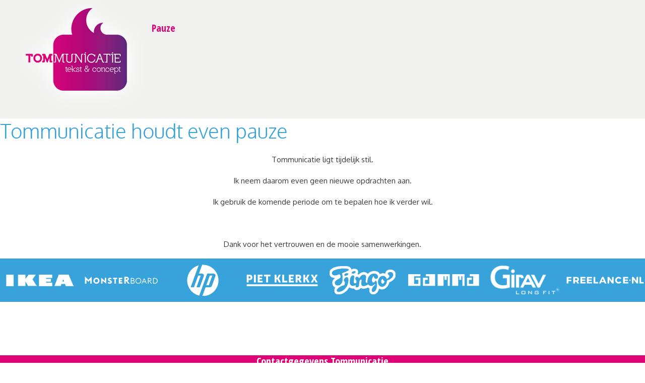

--- FILE ---
content_type: text/html; charset=UTF-8
request_url: https://www.tommunicatie.nl/
body_size: 16559
content:
<!DOCTYPE html>
<html lang="nl-NL">
<head><meta charset="UTF-8"><script>if(navigator.userAgent.match(/MSIE|Internet Explorer/i)||navigator.userAgent.match(/Trident\/7\..*?rv:11/i)){var href=document.location.href;if(!href.match(/[?&]nowprocket/)){if(href.indexOf("?")==-1){if(href.indexOf("#")==-1){document.location.href=href+"?nowprocket=1"}else{document.location.href=href.replace("#","?nowprocket=1#")}}else{if(href.indexOf("#")==-1){document.location.href=href+"&nowprocket=1"}else{document.location.href=href.replace("#","&nowprocket=1#")}}}}</script><script>(()=>{class RocketLazyLoadScripts{constructor(){this.v="2.0.3",this.userEvents=["keydown","keyup","mousedown","mouseup","mousemove","mouseover","mouseenter","mouseout","mouseleave","touchmove","touchstart","touchend","touchcancel","wheel","click","dblclick","input","visibilitychange"],this.attributeEvents=["onblur","onclick","oncontextmenu","ondblclick","onfocus","onmousedown","onmouseenter","onmouseleave","onmousemove","onmouseout","onmouseover","onmouseup","onmousewheel","onscroll","onsubmit"]}async t(){this.i(),this.o(),/iP(ad|hone)/.test(navigator.userAgent)&&this.h(),this.u(),this.l(this),this.m(),this.k(this),this.p(this),this._(),await Promise.all([this.R(),this.L()]),this.lastBreath=Date.now(),this.S(this),this.P(),this.D(),this.O(),this.M(),await this.C(this.delayedScripts.normal),await this.C(this.delayedScripts.defer),await this.C(this.delayedScripts.async),this.F("domReady"),await this.T(),await this.j(),await this.I(),this.F("windowLoad"),await this.A(),window.dispatchEvent(new Event("rocket-allScriptsLoaded")),this.everythingLoaded=!0,this.lastTouchEnd&&await new Promise((t=>setTimeout(t,500-Date.now()+this.lastTouchEnd))),this.H(),this.F("all"),this.U(),this.W()}i(){this.CSPIssue=sessionStorage.getItem("rocketCSPIssue"),document.addEventListener("securitypolicyviolation",(t=>{this.CSPIssue||"script-src-elem"!==t.violatedDirective||"data"!==t.blockedURI||(this.CSPIssue=!0,sessionStorage.setItem("rocketCSPIssue",!0))}),{isRocket:!0})}o(){window.addEventListener("pageshow",(t=>{this.persisted=t.persisted,this.realWindowLoadedFired=!0}),{isRocket:!0}),window.addEventListener("pagehide",(()=>{this.onFirstUserAction=null}),{isRocket:!0})}h(){let t;function e(e){t=e}window.addEventListener("touchstart",e,{isRocket:!0}),window.addEventListener("touchend",(function i(o){Math.abs(o.changedTouches[0].pageX-t.changedTouches[0].pageX)<10&&Math.abs(o.changedTouches[0].pageY-t.changedTouches[0].pageY)<10&&o.timeStamp-t.timeStamp<200&&(o.target.dispatchEvent(new PointerEvent("click",{target:o.target,bubbles:!0,cancelable:!0,detail:1})),event.preventDefault(),window.removeEventListener("touchstart",e,{isRocket:!0}),window.removeEventListener("touchend",i,{isRocket:!0}))}),{isRocket:!0})}q(t){this.userActionTriggered||("mousemove"!==t.type||this.firstMousemoveIgnored?"keyup"===t.type||"mouseover"===t.type||"mouseout"===t.type||(this.userActionTriggered=!0,this.onFirstUserAction&&this.onFirstUserAction()):this.firstMousemoveIgnored=!0),"click"===t.type&&t.preventDefault(),this.savedUserEvents.length>0&&(t.stopPropagation(),t.stopImmediatePropagation()),"touchstart"===this.lastEvent&&"touchend"===t.type&&(this.lastTouchEnd=Date.now()),"click"===t.type&&(this.lastTouchEnd=0),this.lastEvent=t.type,this.savedUserEvents.push(t)}u(){this.savedUserEvents=[],this.userEventHandler=this.q.bind(this),this.userEvents.forEach((t=>window.addEventListener(t,this.userEventHandler,{passive:!1,isRocket:!0})))}U(){this.userEvents.forEach((t=>window.removeEventListener(t,this.userEventHandler,{passive:!1,isRocket:!0}))),this.savedUserEvents.forEach((t=>{t.target.dispatchEvent(new window[t.constructor.name](t.type,t))}))}m(){this.eventsMutationObserver=new MutationObserver((t=>{const e="return false";for(const i of t){if("attributes"===i.type){const t=i.target.getAttribute(i.attributeName);t&&t!==e&&(i.target.setAttribute("data-rocket-"+i.attributeName,t),i.target["rocket"+i.attributeName]=new Function("event",t),i.target.setAttribute(i.attributeName,e))}"childList"===i.type&&i.addedNodes.forEach((t=>{if(t.nodeType===Node.ELEMENT_NODE)for(const i of t.attributes)this.attributeEvents.includes(i.name)&&i.value&&""!==i.value&&(t.setAttribute("data-rocket-"+i.name,i.value),t["rocket"+i.name]=new Function("event",i.value),t.setAttribute(i.name,e))}))}})),this.eventsMutationObserver.observe(document,{subtree:!0,childList:!0,attributeFilter:this.attributeEvents})}H(){this.eventsMutationObserver.disconnect(),this.attributeEvents.forEach((t=>{document.querySelectorAll("[data-rocket-"+t+"]").forEach((e=>{e.setAttribute(t,e.getAttribute("data-rocket-"+t)),e.removeAttribute("data-rocket-"+t)}))}))}k(t){Object.defineProperty(HTMLElement.prototype,"onclick",{get(){return this.rocketonclick||null},set(e){this.rocketonclick=e,this.setAttribute(t.everythingLoaded?"onclick":"data-rocket-onclick","this.rocketonclick(event)")}})}S(t){function e(e,i){let o=e[i];e[i]=null,Object.defineProperty(e,i,{get:()=>o,set(s){t.everythingLoaded?o=s:e["rocket"+i]=o=s}})}e(document,"onreadystatechange"),e(window,"onload"),e(window,"onpageshow");try{Object.defineProperty(document,"readyState",{get:()=>t.rocketReadyState,set(e){t.rocketReadyState=e},configurable:!0}),document.readyState="loading"}catch(t){console.log("WPRocket DJE readyState conflict, bypassing")}}l(t){this.originalAddEventListener=EventTarget.prototype.addEventListener,this.originalRemoveEventListener=EventTarget.prototype.removeEventListener,this.savedEventListeners=[],EventTarget.prototype.addEventListener=function(e,i,o){o&&o.isRocket||!t.B(e,this)&&!t.userEvents.includes(e)||t.B(e,this)&&!t.userActionTriggered||e.startsWith("rocket-")||t.everythingLoaded?t.originalAddEventListener.call(this,e,i,o):t.savedEventListeners.push({target:this,remove:!1,type:e,func:i,options:o})},EventTarget.prototype.removeEventListener=function(e,i,o){o&&o.isRocket||!t.B(e,this)&&!t.userEvents.includes(e)||t.B(e,this)&&!t.userActionTriggered||e.startsWith("rocket-")||t.everythingLoaded?t.originalRemoveEventListener.call(this,e,i,o):t.savedEventListeners.push({target:this,remove:!0,type:e,func:i,options:o})}}F(t){"all"===t&&(EventTarget.prototype.addEventListener=this.originalAddEventListener,EventTarget.prototype.removeEventListener=this.originalRemoveEventListener),this.savedEventListeners=this.savedEventListeners.filter((e=>{let i=e.type,o=e.target||window;return"domReady"===t&&"DOMContentLoaded"!==i&&"readystatechange"!==i||("windowLoad"===t&&"load"!==i&&"readystatechange"!==i&&"pageshow"!==i||(this.B(i,o)&&(i="rocket-"+i),e.remove?o.removeEventListener(i,e.func,e.options):o.addEventListener(i,e.func,e.options),!1))}))}p(t){let e;function i(e){return t.everythingLoaded?e:e.split(" ").map((t=>"load"===t||t.startsWith("load.")?"rocket-jquery-load":t)).join(" ")}function o(o){function s(e){const s=o.fn[e];o.fn[e]=o.fn.init.prototype[e]=function(){return this[0]===window&&t.userActionTriggered&&("string"==typeof arguments[0]||arguments[0]instanceof String?arguments[0]=i(arguments[0]):"object"==typeof arguments[0]&&Object.keys(arguments[0]).forEach((t=>{const e=arguments[0][t];delete arguments[0][t],arguments[0][i(t)]=e}))),s.apply(this,arguments),this}}if(o&&o.fn&&!t.allJQueries.includes(o)){const e={DOMContentLoaded:[],"rocket-DOMContentLoaded":[]};for(const t in e)document.addEventListener(t,(()=>{e[t].forEach((t=>t()))}),{isRocket:!0});o.fn.ready=o.fn.init.prototype.ready=function(i){function s(){parseInt(o.fn.jquery)>2?setTimeout((()=>i.bind(document)(o))):i.bind(document)(o)}return t.realDomReadyFired?!t.userActionTriggered||t.fauxDomReadyFired?s():e["rocket-DOMContentLoaded"].push(s):e.DOMContentLoaded.push(s),o([])},s("on"),s("one"),s("off"),t.allJQueries.push(o)}e=o}t.allJQueries=[],o(window.jQuery),Object.defineProperty(window,"jQuery",{get:()=>e,set(t){o(t)}})}P(){const t=new Map;document.write=document.writeln=function(e){const i=document.currentScript,o=document.createRange(),s=i.parentElement;let n=t.get(i);void 0===n&&(n=i.nextSibling,t.set(i,n));const c=document.createDocumentFragment();o.setStart(c,0),c.appendChild(o.createContextualFragment(e)),s.insertBefore(c,n)}}async R(){return new Promise((t=>{this.userActionTriggered?t():this.onFirstUserAction=t}))}async L(){return new Promise((t=>{document.addEventListener("DOMContentLoaded",(()=>{this.realDomReadyFired=!0,t()}),{isRocket:!0})}))}async I(){return this.realWindowLoadedFired?Promise.resolve():new Promise((t=>{window.addEventListener("load",t,{isRocket:!0})}))}M(){this.pendingScripts=[];this.scriptsMutationObserver=new MutationObserver((t=>{for(const e of t)e.addedNodes.forEach((t=>{"SCRIPT"!==t.tagName||t.noModule||t.isWPRocket||this.pendingScripts.push({script:t,promise:new Promise((e=>{const i=()=>{const i=this.pendingScripts.findIndex((e=>e.script===t));i>=0&&this.pendingScripts.splice(i,1),e()};t.addEventListener("load",i,{isRocket:!0}),t.addEventListener("error",i,{isRocket:!0}),setTimeout(i,1e3)}))})}))})),this.scriptsMutationObserver.observe(document,{childList:!0,subtree:!0})}async j(){await this.J(),this.pendingScripts.length?(await this.pendingScripts[0].promise,await this.j()):this.scriptsMutationObserver.disconnect()}D(){this.delayedScripts={normal:[],async:[],defer:[]},document.querySelectorAll("script[type$=rocketlazyloadscript]").forEach((t=>{t.hasAttribute("data-rocket-src")?t.hasAttribute("async")&&!1!==t.async?this.delayedScripts.async.push(t):t.hasAttribute("defer")&&!1!==t.defer||"module"===t.getAttribute("data-rocket-type")?this.delayedScripts.defer.push(t):this.delayedScripts.normal.push(t):this.delayedScripts.normal.push(t)}))}async _(){await this.L();let t=[];document.querySelectorAll("script[type$=rocketlazyloadscript][data-rocket-src]").forEach((e=>{let i=e.getAttribute("data-rocket-src");if(i&&!i.startsWith("data:")){i.startsWith("//")&&(i=location.protocol+i);try{const o=new URL(i).origin;o!==location.origin&&t.push({src:o,crossOrigin:e.crossOrigin||"module"===e.getAttribute("data-rocket-type")})}catch(t){}}})),t=[...new Map(t.map((t=>[JSON.stringify(t),t]))).values()],this.N(t,"preconnect")}async $(t){if(await this.G(),!0!==t.noModule||!("noModule"in HTMLScriptElement.prototype))return new Promise((e=>{let i;function o(){(i||t).setAttribute("data-rocket-status","executed"),e()}try{if(navigator.userAgent.includes("Firefox/")||""===navigator.vendor||this.CSPIssue)i=document.createElement("script"),[...t.attributes].forEach((t=>{let e=t.nodeName;"type"!==e&&("data-rocket-type"===e&&(e="type"),"data-rocket-src"===e&&(e="src"),i.setAttribute(e,t.nodeValue))})),t.text&&(i.text=t.text),t.nonce&&(i.nonce=t.nonce),i.hasAttribute("src")?(i.addEventListener("load",o,{isRocket:!0}),i.addEventListener("error",(()=>{i.setAttribute("data-rocket-status","failed-network"),e()}),{isRocket:!0}),setTimeout((()=>{i.isConnected||e()}),1)):(i.text=t.text,o()),i.isWPRocket=!0,t.parentNode.replaceChild(i,t);else{const i=t.getAttribute("data-rocket-type"),s=t.getAttribute("data-rocket-src");i?(t.type=i,t.removeAttribute("data-rocket-type")):t.removeAttribute("type"),t.addEventListener("load",o,{isRocket:!0}),t.addEventListener("error",(i=>{this.CSPIssue&&i.target.src.startsWith("data:")?(console.log("WPRocket: CSP fallback activated"),t.removeAttribute("src"),this.$(t).then(e)):(t.setAttribute("data-rocket-status","failed-network"),e())}),{isRocket:!0}),s?(t.fetchPriority="high",t.removeAttribute("data-rocket-src"),t.src=s):t.src="data:text/javascript;base64,"+window.btoa(unescape(encodeURIComponent(t.text)))}}catch(i){t.setAttribute("data-rocket-status","failed-transform"),e()}}));t.setAttribute("data-rocket-status","skipped")}async C(t){const e=t.shift();return e?(e.isConnected&&await this.$(e),this.C(t)):Promise.resolve()}O(){this.N([...this.delayedScripts.normal,...this.delayedScripts.defer,...this.delayedScripts.async],"preload")}N(t,e){this.trash=this.trash||[];let i=!0;var o=document.createDocumentFragment();t.forEach((t=>{const s=t.getAttribute&&t.getAttribute("data-rocket-src")||t.src;if(s&&!s.startsWith("data:")){const n=document.createElement("link");n.href=s,n.rel=e,"preconnect"!==e&&(n.as="script",n.fetchPriority=i?"high":"low"),t.getAttribute&&"module"===t.getAttribute("data-rocket-type")&&(n.crossOrigin=!0),t.crossOrigin&&(n.crossOrigin=t.crossOrigin),t.integrity&&(n.integrity=t.integrity),t.nonce&&(n.nonce=t.nonce),o.appendChild(n),this.trash.push(n),i=!1}})),document.head.appendChild(o)}W(){this.trash.forEach((t=>t.remove()))}async T(){try{document.readyState="interactive"}catch(t){}this.fauxDomReadyFired=!0;try{await this.G(),document.dispatchEvent(new Event("rocket-readystatechange")),await this.G(),document.rocketonreadystatechange&&document.rocketonreadystatechange(),await this.G(),document.dispatchEvent(new Event("rocket-DOMContentLoaded")),await this.G(),window.dispatchEvent(new Event("rocket-DOMContentLoaded"))}catch(t){console.error(t)}}async A(){try{document.readyState="complete"}catch(t){}try{await this.G(),document.dispatchEvent(new Event("rocket-readystatechange")),await this.G(),document.rocketonreadystatechange&&document.rocketonreadystatechange(),await this.G(),window.dispatchEvent(new Event("rocket-load")),await this.G(),window.rocketonload&&window.rocketonload(),await this.G(),this.allJQueries.forEach((t=>t(window).trigger("rocket-jquery-load"))),await this.G();const t=new Event("rocket-pageshow");t.persisted=this.persisted,window.dispatchEvent(t),await this.G(),window.rocketonpageshow&&window.rocketonpageshow({persisted:this.persisted})}catch(t){console.error(t)}}async G(){Date.now()-this.lastBreath>45&&(await this.J(),this.lastBreath=Date.now())}async J(){return document.hidden?new Promise((t=>setTimeout(t))):new Promise((t=>requestAnimationFrame(t)))}B(t,e){return e===document&&"readystatechange"===t||(e===document&&"DOMContentLoaded"===t||(e===window&&"DOMContentLoaded"===t||(e===window&&"load"===t||e===window&&"pageshow"===t)))}static run(){(new RocketLazyLoadScripts).t()}}RocketLazyLoadScripts.run()})();</script>
	
	<meta name='robots' content='index, follow, max-image-preview:large, max-snippet:-1, max-video-preview:-1' />
<meta name="viewport" content="width=device-width, initial-scale=1">
	<!-- This site is optimized with the Yoast SEO Premium plugin v26.6 (Yoast SEO v26.6) - https://yoast.com/wordpress/plugins/seo/ -->
	<title>SEO-tekstschrijver nodig? Schakel Tom Siddals in!</title><link rel="preload" data-rocket-preload as="image" href="https://www.tommunicatie.nl/wp-content/uploads/2018/08/logo.png" fetchpriority="high"><link rel="preload" data-rocket-preload as="style" href="https://fonts.googleapis.com/css?family=Oxygen%3A300%2Cregular%2C700%7COpen%20Sans%20Condensed%3A700%7COpen%20Sans%3A600%2C400&#038;display=swap" /><link rel="stylesheet" href="https://fonts.googleapis.com/css?family=Oxygen%3A300%2Cregular%2C700%7COpen%20Sans%20Condensed%3A700%7COpen%20Sans%3A600%2C400&#038;display=swap" media="print" onload="this.media='all'" /><noscript><link rel="stylesheet" href="https://fonts.googleapis.com/css?family=Oxygen%3A300%2Cregular%2C700%7COpen%20Sans%20Condensed%3A700%7COpen%20Sans%3A600%2C400&#038;display=swap" /></noscript>
	<meta name="description" content="SEO-tekstschrijver nodig? Tom Siddals van Tommunicatie helpt je bij het schrijven van kwalitatieve content. Neem contact op." />
	<link rel="canonical" href="https://www.tommunicatie.nl/" />
	<meta property="og:locale" content="nl_NL" />
	<meta property="og:type" content="website" />
	<meta property="og:title" content="Pauze" />
	<meta property="og:description" content="SEO-tekstschrijver nodig? Tom Siddals van Tommunicatie helpt je bij het schrijven van kwalitatieve content. Neem contact op." />
	<meta property="og:url" content="https://www.tommunicatie.nl/" />
	<meta property="og:site_name" content="Tommunicatie" />
	<meta property="article:modified_time" content="2025-12-21T10:10:53+00:00" />
	<meta property="og:image" content="https://www.tommunicatie.nl/wp-content/uploads/2018/08/ikea.png" />
	<meta name="twitter:card" content="summary_large_image" />
	<script type="application/ld+json" class="yoast-schema-graph">{"@context":"https://schema.org","@graph":[{"@type":"WebPage","@id":"https://www.tommunicatie.nl/","url":"https://www.tommunicatie.nl/","name":"SEO-tekstschrijver nodig? Schakel Tom Siddals in!","isPartOf":{"@id":"https://www.tommunicatie.nl/#website"},"about":{"@id":"https://www.tommunicatie.nl/#organization"},"primaryImageOfPage":{"@id":"https://www.tommunicatie.nl/#primaryimage"},"image":{"@id":"https://www.tommunicatie.nl/#primaryimage"},"thumbnailUrl":"https://www.tommunicatie.nl/wp-content/uploads/2018/08/ikea.png","datePublished":"2025-12-21T10:08:00+00:00","dateModified":"2025-12-21T10:10:53+00:00","description":"SEO-tekstschrijver nodig? Tom Siddals van Tommunicatie helpt je bij het schrijven van kwalitatieve content. Neem contact op.","breadcrumb":{"@id":"https://www.tommunicatie.nl/#breadcrumb"},"inLanguage":"nl-NL","potentialAction":[{"@type":"ReadAction","target":["https://www.tommunicatie.nl/"]}]},{"@type":"ImageObject","inLanguage":"nl-NL","@id":"https://www.tommunicatie.nl/#primaryimage","url":"https://www.tommunicatie.nl/wp-content/uploads/2018/08/ikea.png","contentUrl":"https://www.tommunicatie.nl/wp-content/uploads/2018/08/ikea.png","width":212,"height":62},{"@type":"BreadcrumbList","@id":"https://www.tommunicatie.nl/#breadcrumb","itemListElement":[{"@type":"ListItem","position":1,"name":"Home"}]},{"@type":"WebSite","@id":"https://www.tommunicatie.nl/#website","url":"https://www.tommunicatie.nl/","name":"Tommunicatie","description":"Waardevolle SEO-teksten die scoren","publisher":{"@id":"https://www.tommunicatie.nl/#organization"},"potentialAction":[{"@type":"SearchAction","target":{"@type":"EntryPoint","urlTemplate":"https://www.tommunicatie.nl/?s={search_term_string}"},"query-input":{"@type":"PropertyValueSpecification","valueRequired":true,"valueName":"search_term_string"}}],"inLanguage":"nl-NL"},{"@type":"Organization","@id":"https://www.tommunicatie.nl/#organization","name":"Tommunicatie","url":"https://www.tommunicatie.nl/","logo":{"@type":"ImageObject","inLanguage":"nl-NL","@id":"https://www.tommunicatie.nl/#/schema/logo/image/","url":"https://www.tommunicatie.nl/wp-content/uploads/2018/08/logo.png","contentUrl":"https://www.tommunicatie.nl/wp-content/uploads/2018/08/logo.png","width":244,"height":230,"caption":"Tommunicatie"},"image":{"@id":"https://www.tommunicatie.nl/#/schema/logo/image/"}}]}</script>
	<!-- / Yoast SEO Premium plugin. -->


<link rel='dns-prefetch' href='//www.googletagmanager.com' />
<link rel='dns-prefetch' href='//pagead2.googlesyndication.com' />
<link href='https://fonts.gstatic.com' crossorigin rel='preconnect' />
<link href='https://fonts.googleapis.com' crossorigin rel='preconnect' />
<link rel="alternate" type="application/rss+xml" title="Tommunicatie &raquo; feed" href="https://www.tommunicatie.nl/feed/" />
<link rel="alternate" type="application/rss+xml" title="Tommunicatie &raquo; reacties feed" href="https://www.tommunicatie.nl/comments/feed/" />
<link rel="alternate" title="oEmbed (JSON)" type="application/json+oembed" href="https://www.tommunicatie.nl/wp-json/oembed/1.0/embed?url=https%3A%2F%2Fwww.tommunicatie.nl%2F" />
<link rel="alternate" title="oEmbed (XML)" type="text/xml+oembed" href="https://www.tommunicatie.nl/wp-json/oembed/1.0/embed?url=https%3A%2F%2Fwww.tommunicatie.nl%2F&#038;format=xml" />
<link rel="preload" href="https://www.tommunicatie.nl/wp-content/plugins/bb-plugin/fonts/fontawesome/5.15.4/webfonts/fa-solid-900.woff2" as="font" type="font/woff2" crossorigin="anonymous">
<link rel="preload" href="https://www.tommunicatie.nl/wp-content/plugins/bb-plugin/fonts/fontawesome/5.15.4/webfonts/fa-regular-400.woff2" as="font" type="font/woff2" crossorigin="anonymous">
<style id='wp-img-auto-sizes-contain-inline-css'>
img:is([sizes=auto i],[sizes^="auto," i]){contain-intrinsic-size:3000px 1500px}
/*# sourceURL=wp-img-auto-sizes-contain-inline-css */
</style>

<style id='wp-emoji-styles-inline-css'>

	img.wp-smiley, img.emoji {
		display: inline !important;
		border: none !important;
		box-shadow: none !important;
		height: 1em !important;
		width: 1em !important;
		margin: 0 0.07em !important;
		vertical-align: -0.1em !important;
		background: none !important;
		padding: 0 !important;
	}
/*# sourceURL=wp-emoji-styles-inline-css */
</style>
<style id='wp-block-library-inline-css'>
:root{--wp-block-synced-color:#7a00df;--wp-block-synced-color--rgb:122,0,223;--wp-bound-block-color:var(--wp-block-synced-color);--wp-editor-canvas-background:#ddd;--wp-admin-theme-color:#007cba;--wp-admin-theme-color--rgb:0,124,186;--wp-admin-theme-color-darker-10:#006ba1;--wp-admin-theme-color-darker-10--rgb:0,107,160.5;--wp-admin-theme-color-darker-20:#005a87;--wp-admin-theme-color-darker-20--rgb:0,90,135;--wp-admin-border-width-focus:2px}@media (min-resolution:192dpi){:root{--wp-admin-border-width-focus:1.5px}}.wp-element-button{cursor:pointer}:root .has-very-light-gray-background-color{background-color:#eee}:root .has-very-dark-gray-background-color{background-color:#313131}:root .has-very-light-gray-color{color:#eee}:root .has-very-dark-gray-color{color:#313131}:root .has-vivid-green-cyan-to-vivid-cyan-blue-gradient-background{background:linear-gradient(135deg,#00d084,#0693e3)}:root .has-purple-crush-gradient-background{background:linear-gradient(135deg,#34e2e4,#4721fb 50%,#ab1dfe)}:root .has-hazy-dawn-gradient-background{background:linear-gradient(135deg,#faaca8,#dad0ec)}:root .has-subdued-olive-gradient-background{background:linear-gradient(135deg,#fafae1,#67a671)}:root .has-atomic-cream-gradient-background{background:linear-gradient(135deg,#fdd79a,#004a59)}:root .has-nightshade-gradient-background{background:linear-gradient(135deg,#330968,#31cdcf)}:root .has-midnight-gradient-background{background:linear-gradient(135deg,#020381,#2874fc)}:root{--wp--preset--font-size--normal:16px;--wp--preset--font-size--huge:42px}.has-regular-font-size{font-size:1em}.has-larger-font-size{font-size:2.625em}.has-normal-font-size{font-size:var(--wp--preset--font-size--normal)}.has-huge-font-size{font-size:var(--wp--preset--font-size--huge)}:root .has-text-align-center{text-align:center}:root .has-text-align-left{text-align:left}:root .has-text-align-right{text-align:right}.has-fit-text{white-space:nowrap!important}#end-resizable-editor-section{display:none}.aligncenter{clear:both}.items-justified-left{justify-content:flex-start}.items-justified-center{justify-content:center}.items-justified-right{justify-content:flex-end}.items-justified-space-between{justify-content:space-between}.screen-reader-text{word-wrap:normal!important;border:0;clip-path:inset(50%);height:1px;margin:-1px;overflow:hidden;padding:0;position:absolute;width:1px}.screen-reader-text:focus{background-color:#ddd;clip-path:none;color:#444;display:block;font-size:1em;height:auto;left:5px;line-height:normal;padding:15px 23px 14px;text-decoration:none;top:5px;width:auto;z-index:100000}html :where(.has-border-color){border-style:solid}html :where([style*=border-top-color]){border-top-style:solid}html :where([style*=border-right-color]){border-right-style:solid}html :where([style*=border-bottom-color]){border-bottom-style:solid}html :where([style*=border-left-color]){border-left-style:solid}html :where([style*=border-width]){border-style:solid}html :where([style*=border-top-width]){border-top-style:solid}html :where([style*=border-right-width]){border-right-style:solid}html :where([style*=border-bottom-width]){border-bottom-style:solid}html :where([style*=border-left-width]){border-left-style:solid}html :where(img[class*=wp-image-]){height:auto;max-width:100%}:where(figure){margin:0 0 1em}html :where(.is-position-sticky){--wp-admin--admin-bar--position-offset:var(--wp-admin--admin-bar--height,0px)}@media screen and (max-width:600px){html :where(.is-position-sticky){--wp-admin--admin-bar--position-offset:0px}}

/*# sourceURL=wp-block-library-inline-css */
</style><style id='global-styles-inline-css'>
:root{--wp--preset--aspect-ratio--square: 1;--wp--preset--aspect-ratio--4-3: 4/3;--wp--preset--aspect-ratio--3-4: 3/4;--wp--preset--aspect-ratio--3-2: 3/2;--wp--preset--aspect-ratio--2-3: 2/3;--wp--preset--aspect-ratio--16-9: 16/9;--wp--preset--aspect-ratio--9-16: 9/16;--wp--preset--color--black: #000000;--wp--preset--color--cyan-bluish-gray: #abb8c3;--wp--preset--color--white: #ffffff;--wp--preset--color--pale-pink: #f78da7;--wp--preset--color--vivid-red: #cf2e2e;--wp--preset--color--luminous-vivid-orange: #ff6900;--wp--preset--color--luminous-vivid-amber: #fcb900;--wp--preset--color--light-green-cyan: #7bdcb5;--wp--preset--color--vivid-green-cyan: #00d084;--wp--preset--color--pale-cyan-blue: #8ed1fc;--wp--preset--color--vivid-cyan-blue: #0693e3;--wp--preset--color--vivid-purple: #9b51e0;--wp--preset--color--contrast: var(--contrast);--wp--preset--color--contrast-2: var(--contrast-2);--wp--preset--color--contrast-3: var(--contrast-3);--wp--preset--color--base: var(--base);--wp--preset--color--base-2: var(--base-2);--wp--preset--color--base-3: var(--base-3);--wp--preset--color--accent: var(--accent);--wp--preset--gradient--vivid-cyan-blue-to-vivid-purple: linear-gradient(135deg,rgb(6,147,227) 0%,rgb(155,81,224) 100%);--wp--preset--gradient--light-green-cyan-to-vivid-green-cyan: linear-gradient(135deg,rgb(122,220,180) 0%,rgb(0,208,130) 100%);--wp--preset--gradient--luminous-vivid-amber-to-luminous-vivid-orange: linear-gradient(135deg,rgb(252,185,0) 0%,rgb(255,105,0) 100%);--wp--preset--gradient--luminous-vivid-orange-to-vivid-red: linear-gradient(135deg,rgb(255,105,0) 0%,rgb(207,46,46) 100%);--wp--preset--gradient--very-light-gray-to-cyan-bluish-gray: linear-gradient(135deg,rgb(238,238,238) 0%,rgb(169,184,195) 100%);--wp--preset--gradient--cool-to-warm-spectrum: linear-gradient(135deg,rgb(74,234,220) 0%,rgb(151,120,209) 20%,rgb(207,42,186) 40%,rgb(238,44,130) 60%,rgb(251,105,98) 80%,rgb(254,248,76) 100%);--wp--preset--gradient--blush-light-purple: linear-gradient(135deg,rgb(255,206,236) 0%,rgb(152,150,240) 100%);--wp--preset--gradient--blush-bordeaux: linear-gradient(135deg,rgb(254,205,165) 0%,rgb(254,45,45) 50%,rgb(107,0,62) 100%);--wp--preset--gradient--luminous-dusk: linear-gradient(135deg,rgb(255,203,112) 0%,rgb(199,81,192) 50%,rgb(65,88,208) 100%);--wp--preset--gradient--pale-ocean: linear-gradient(135deg,rgb(255,245,203) 0%,rgb(182,227,212) 50%,rgb(51,167,181) 100%);--wp--preset--gradient--electric-grass: linear-gradient(135deg,rgb(202,248,128) 0%,rgb(113,206,126) 100%);--wp--preset--gradient--midnight: linear-gradient(135deg,rgb(2,3,129) 0%,rgb(40,116,252) 100%);--wp--preset--font-size--small: 13px;--wp--preset--font-size--medium: 20px;--wp--preset--font-size--large: 36px;--wp--preset--font-size--x-large: 42px;--wp--preset--spacing--20: 0.44rem;--wp--preset--spacing--30: 0.67rem;--wp--preset--spacing--40: 1rem;--wp--preset--spacing--50: 1.5rem;--wp--preset--spacing--60: 2.25rem;--wp--preset--spacing--70: 3.38rem;--wp--preset--spacing--80: 5.06rem;--wp--preset--shadow--natural: 6px 6px 9px rgba(0, 0, 0, 0.2);--wp--preset--shadow--deep: 12px 12px 50px rgba(0, 0, 0, 0.4);--wp--preset--shadow--sharp: 6px 6px 0px rgba(0, 0, 0, 0.2);--wp--preset--shadow--outlined: 6px 6px 0px -3px rgb(255, 255, 255), 6px 6px rgb(0, 0, 0);--wp--preset--shadow--crisp: 6px 6px 0px rgb(0, 0, 0);}:where(.is-layout-flex){gap: 0.5em;}:where(.is-layout-grid){gap: 0.5em;}body .is-layout-flex{display: flex;}.is-layout-flex{flex-wrap: wrap;align-items: center;}.is-layout-flex > :is(*, div){margin: 0;}body .is-layout-grid{display: grid;}.is-layout-grid > :is(*, div){margin: 0;}:where(.wp-block-columns.is-layout-flex){gap: 2em;}:where(.wp-block-columns.is-layout-grid){gap: 2em;}:where(.wp-block-post-template.is-layout-flex){gap: 1.25em;}:where(.wp-block-post-template.is-layout-grid){gap: 1.25em;}.has-black-color{color: var(--wp--preset--color--black) !important;}.has-cyan-bluish-gray-color{color: var(--wp--preset--color--cyan-bluish-gray) !important;}.has-white-color{color: var(--wp--preset--color--white) !important;}.has-pale-pink-color{color: var(--wp--preset--color--pale-pink) !important;}.has-vivid-red-color{color: var(--wp--preset--color--vivid-red) !important;}.has-luminous-vivid-orange-color{color: var(--wp--preset--color--luminous-vivid-orange) !important;}.has-luminous-vivid-amber-color{color: var(--wp--preset--color--luminous-vivid-amber) !important;}.has-light-green-cyan-color{color: var(--wp--preset--color--light-green-cyan) !important;}.has-vivid-green-cyan-color{color: var(--wp--preset--color--vivid-green-cyan) !important;}.has-pale-cyan-blue-color{color: var(--wp--preset--color--pale-cyan-blue) !important;}.has-vivid-cyan-blue-color{color: var(--wp--preset--color--vivid-cyan-blue) !important;}.has-vivid-purple-color{color: var(--wp--preset--color--vivid-purple) !important;}.has-black-background-color{background-color: var(--wp--preset--color--black) !important;}.has-cyan-bluish-gray-background-color{background-color: var(--wp--preset--color--cyan-bluish-gray) !important;}.has-white-background-color{background-color: var(--wp--preset--color--white) !important;}.has-pale-pink-background-color{background-color: var(--wp--preset--color--pale-pink) !important;}.has-vivid-red-background-color{background-color: var(--wp--preset--color--vivid-red) !important;}.has-luminous-vivid-orange-background-color{background-color: var(--wp--preset--color--luminous-vivid-orange) !important;}.has-luminous-vivid-amber-background-color{background-color: var(--wp--preset--color--luminous-vivid-amber) !important;}.has-light-green-cyan-background-color{background-color: var(--wp--preset--color--light-green-cyan) !important;}.has-vivid-green-cyan-background-color{background-color: var(--wp--preset--color--vivid-green-cyan) !important;}.has-pale-cyan-blue-background-color{background-color: var(--wp--preset--color--pale-cyan-blue) !important;}.has-vivid-cyan-blue-background-color{background-color: var(--wp--preset--color--vivid-cyan-blue) !important;}.has-vivid-purple-background-color{background-color: var(--wp--preset--color--vivid-purple) !important;}.has-black-border-color{border-color: var(--wp--preset--color--black) !important;}.has-cyan-bluish-gray-border-color{border-color: var(--wp--preset--color--cyan-bluish-gray) !important;}.has-white-border-color{border-color: var(--wp--preset--color--white) !important;}.has-pale-pink-border-color{border-color: var(--wp--preset--color--pale-pink) !important;}.has-vivid-red-border-color{border-color: var(--wp--preset--color--vivid-red) !important;}.has-luminous-vivid-orange-border-color{border-color: var(--wp--preset--color--luminous-vivid-orange) !important;}.has-luminous-vivid-amber-border-color{border-color: var(--wp--preset--color--luminous-vivid-amber) !important;}.has-light-green-cyan-border-color{border-color: var(--wp--preset--color--light-green-cyan) !important;}.has-vivid-green-cyan-border-color{border-color: var(--wp--preset--color--vivid-green-cyan) !important;}.has-pale-cyan-blue-border-color{border-color: var(--wp--preset--color--pale-cyan-blue) !important;}.has-vivid-cyan-blue-border-color{border-color: var(--wp--preset--color--vivid-cyan-blue) !important;}.has-vivid-purple-border-color{border-color: var(--wp--preset--color--vivid-purple) !important;}.has-vivid-cyan-blue-to-vivid-purple-gradient-background{background: var(--wp--preset--gradient--vivid-cyan-blue-to-vivid-purple) !important;}.has-light-green-cyan-to-vivid-green-cyan-gradient-background{background: var(--wp--preset--gradient--light-green-cyan-to-vivid-green-cyan) !important;}.has-luminous-vivid-amber-to-luminous-vivid-orange-gradient-background{background: var(--wp--preset--gradient--luminous-vivid-amber-to-luminous-vivid-orange) !important;}.has-luminous-vivid-orange-to-vivid-red-gradient-background{background: var(--wp--preset--gradient--luminous-vivid-orange-to-vivid-red) !important;}.has-very-light-gray-to-cyan-bluish-gray-gradient-background{background: var(--wp--preset--gradient--very-light-gray-to-cyan-bluish-gray) !important;}.has-cool-to-warm-spectrum-gradient-background{background: var(--wp--preset--gradient--cool-to-warm-spectrum) !important;}.has-blush-light-purple-gradient-background{background: var(--wp--preset--gradient--blush-light-purple) !important;}.has-blush-bordeaux-gradient-background{background: var(--wp--preset--gradient--blush-bordeaux) !important;}.has-luminous-dusk-gradient-background{background: var(--wp--preset--gradient--luminous-dusk) !important;}.has-pale-ocean-gradient-background{background: var(--wp--preset--gradient--pale-ocean) !important;}.has-electric-grass-gradient-background{background: var(--wp--preset--gradient--electric-grass) !important;}.has-midnight-gradient-background{background: var(--wp--preset--gradient--midnight) !important;}.has-small-font-size{font-size: var(--wp--preset--font-size--small) !important;}.has-medium-font-size{font-size: var(--wp--preset--font-size--medium) !important;}.has-large-font-size{font-size: var(--wp--preset--font-size--large) !important;}.has-x-large-font-size{font-size: var(--wp--preset--font-size--x-large) !important;}
/*# sourceURL=global-styles-inline-css */
</style>

<style id='classic-theme-styles-inline-css'>
.wp-block-button__link{background-color:#32373c;border-radius:9999px;box-shadow:none;color:#fff;font-size:1.125em;padding:calc(.667em + 2px) calc(1.333em + 2px);text-decoration:none}.wp-block-file__button{background:#32373c;color:#fff}.wp-block-accordion-heading{margin:0}.wp-block-accordion-heading__toggle{background-color:inherit!important;color:inherit!important}.wp-block-accordion-heading__toggle:not(:focus-visible){outline:none}.wp-block-accordion-heading__toggle:focus,.wp-block-accordion-heading__toggle:hover{background-color:inherit!important;border:none;box-shadow:none;color:inherit;padding:var(--wp--preset--spacing--20,1em) 0;text-decoration:none}.wp-block-accordion-heading__toggle:focus-visible{outline:auto;outline-offset:0}
/*# sourceURL=https://www.tommunicatie.nl/wp-content/plugins/gutenberg/build/styles/block-library/classic.css */
</style>
<link data-minify="1" rel='stylesheet' id='fl-builder-layout-1328-css' href='https://www.tommunicatie.nl/wp-content/cache/min/1/wp-content/uploads/bb-plugin/cache/1328-layout.css?ver=1767120474' media='all' />
<link data-minify="1" rel='stylesheet' id='font-awesome-5-css' href='https://www.tommunicatie.nl/wp-content/cache/min/1/wp-content/plugins/bb-plugin/fonts/fontawesome/5.15.4/css/all.min.css?ver=1767112016' media='all' />
<link data-minify="1" rel='stylesheet' id='ultimate-icons-css' href='https://www.tommunicatie.nl/wp-content/cache/min/1/wp-content/uploads/bb-plugin/icons/ultimate-icons/style.css?ver=1767112016' media='all' />
<link data-minify="1" rel='stylesheet' id='fl-builder-layout-bundle-099b284d55510110881da2c7b0e36c19-css' href='https://www.tommunicatie.nl/wp-content/cache/min/1/wp-content/uploads/bb-plugin/cache/099b284d55510110881da2c7b0e36c19-layout-bundle.css?ver=1767119674' media='all' />
<link rel='stylesheet' id='generate-style-grid-css' href='https://www.tommunicatie.nl/wp-content/themes/generatepress/assets/css/unsemantic-grid.min.css?ver=3.6.1' media='all' />
<link rel='stylesheet' id='generate-style-css' href='https://www.tommunicatie.nl/wp-content/themes/generatepress/assets/css/style.min.css?ver=3.6.1' media='all' />
<style id='generate-style-inline-css'>
body{background-color:#ffffff;color:#3a3a3a;}a{color:#1e73be;}a:hover, a:focus, a:active{color:#000000;}body .grid-container{max-width:1200px;}.wp-block-group__inner-container{max-width:1200px;margin-left:auto;margin-right:auto;}:root{--contrast:#222222;--contrast-2:#575760;--contrast-3:#b2b2be;--base:#f0f0f0;--base-2:#f7f8f9;--base-3:#ffffff;--accent:#1e73be;}:root .has-contrast-color{color:var(--contrast);}:root .has-contrast-background-color{background-color:var(--contrast);}:root .has-contrast-2-color{color:var(--contrast-2);}:root .has-contrast-2-background-color{background-color:var(--contrast-2);}:root .has-contrast-3-color{color:var(--contrast-3);}:root .has-contrast-3-background-color{background-color:var(--contrast-3);}:root .has-base-color{color:var(--base);}:root .has-base-background-color{background-color:var(--base);}:root .has-base-2-color{color:var(--base-2);}:root .has-base-2-background-color{background-color:var(--base-2);}:root .has-base-3-color{color:var(--base-3);}:root .has-base-3-background-color{background-color:var(--base-3);}:root .has-accent-color{color:var(--accent);}:root .has-accent-background-color{background-color:var(--accent);}body, button, input, select, textarea{font-family:"Oxygen", sans-serif;font-size:15px;}body{line-height:1.8;}p{margin-bottom:1em;}.entry-content > [class*="wp-block-"]:not(:last-child):not(.wp-block-heading){margin-bottom:1em;}.main-title{font-size:45px;}.main-navigation .main-nav ul ul li a{font-size:14px;}.sidebar .widget, .footer-widgets .widget{font-size:17px;}h1{font-weight:300;font-size:40px;}h2{font-weight:300;font-size:30px;}h3{font-size:20px;}h4{font-size:inherit;}h5{font-size:inherit;}@media (max-width:768px){.main-title{font-size:30px;}h1{font-size:30px;}h2{font-size:25px;}}.top-bar{background-color:#636363;color:#ffffff;}.top-bar a{color:#ffffff;}.top-bar a:hover{color:#303030;}.site-header{background-color:#ffffff;color:#3a3a3a;}.site-header a{color:#3a3a3a;}.main-title a,.main-title a:hover{color:#222222;}.site-description{color:#757575;}.main-navigation,.main-navigation ul ul{background-color:#222222;}.main-navigation .main-nav ul li a, .main-navigation .menu-toggle, .main-navigation .menu-bar-items{color:#ffffff;}.main-navigation .main-nav ul li:not([class*="current-menu-"]):hover > a, .main-navigation .main-nav ul li:not([class*="current-menu-"]):focus > a, .main-navigation .main-nav ul li.sfHover:not([class*="current-menu-"]) > a, .main-navigation .menu-bar-item:hover > a, .main-navigation .menu-bar-item.sfHover > a{color:#ffffff;background-color:#3f3f3f;}button.menu-toggle:hover,button.menu-toggle:focus,.main-navigation .mobile-bar-items a,.main-navigation .mobile-bar-items a:hover,.main-navigation .mobile-bar-items a:focus{color:#ffffff;}.main-navigation .main-nav ul li[class*="current-menu-"] > a{color:#ffffff;background-color:#3f3f3f;}.navigation-search input[type="search"],.navigation-search input[type="search"]:active, .navigation-search input[type="search"]:focus, .main-navigation .main-nav ul li.search-item.active > a, .main-navigation .menu-bar-items .search-item.active > a{color:#ffffff;background-color:#3f3f3f;}.main-navigation ul ul{background-color:#3f3f3f;}.main-navigation .main-nav ul ul li a{color:#ffffff;}.main-navigation .main-nav ul ul li:not([class*="current-menu-"]):hover > a,.main-navigation .main-nav ul ul li:not([class*="current-menu-"]):focus > a, .main-navigation .main-nav ul ul li.sfHover:not([class*="current-menu-"]) > a{color:#ffffff;background-color:#4f4f4f;}.main-navigation .main-nav ul ul li[class*="current-menu-"] > a{color:#ffffff;background-color:#4f4f4f;}.separate-containers .inside-article, .separate-containers .comments-area, .separate-containers .page-header, .one-container .container, .separate-containers .paging-navigation, .inside-page-header{background-color:#ffffff;}.entry-meta{color:#595959;}.entry-meta a{color:#595959;}.entry-meta a:hover{color:#1e73be;}.sidebar .widget{background-color:#ffffff;}.sidebar .widget .widget-title{color:#000000;}.footer-widgets{background-color:#ffffff;}.footer-widgets .widget-title{color:#000000;}.site-info{color:#ffffff;background-color:#222222;}.site-info a{color:#ffffff;}.site-info a:hover{color:#606060;}.footer-bar .widget_nav_menu .current-menu-item a{color:#606060;}input[type="text"],input[type="email"],input[type="url"],input[type="password"],input[type="search"],input[type="tel"],input[type="number"],textarea,select{color:#666666;background-color:#fafafa;border-color:#cccccc;}input[type="text"]:focus,input[type="email"]:focus,input[type="url"]:focus,input[type="password"]:focus,input[type="search"]:focus,input[type="tel"]:focus,input[type="number"]:focus,textarea:focus,select:focus{color:#666666;background-color:#ffffff;border-color:#bfbfbf;}button,html input[type="button"],input[type="reset"],input[type="submit"],a.button,a.wp-block-button__link:not(.has-background){color:#ffffff;background-color:#666666;}button:hover,html input[type="button"]:hover,input[type="reset"]:hover,input[type="submit"]:hover,a.button:hover,button:focus,html input[type="button"]:focus,input[type="reset"]:focus,input[type="submit"]:focus,a.button:focus,a.wp-block-button__link:not(.has-background):active,a.wp-block-button__link:not(.has-background):focus,a.wp-block-button__link:not(.has-background):hover{color:#ffffff;background-color:#3f3f3f;}a.generate-back-to-top{background-color:rgba( 0,0,0,0.4 );color:#ffffff;}a.generate-back-to-top:hover,a.generate-back-to-top:focus{background-color:rgba( 0,0,0,0.6 );color:#ffffff;}:root{--gp-search-modal-bg-color:var(--base-3);--gp-search-modal-text-color:var(--contrast);--gp-search-modal-overlay-bg-color:rgba(0,0,0,0.2);}@media (max-width: 768px){.main-navigation .menu-bar-item:hover > a, .main-navigation .menu-bar-item.sfHover > a{background:none;color:#ffffff;}}.inside-top-bar{padding:10px;}.inside-header{padding:40px;}.site-main .wp-block-group__inner-container{padding:40px;}.entry-content .alignwide, body:not(.no-sidebar) .entry-content .alignfull{margin-left:-40px;width:calc(100% + 80px);max-width:calc(100% + 80px);}.rtl .menu-item-has-children .dropdown-menu-toggle{padding-left:20px;}.rtl .main-navigation .main-nav ul li.menu-item-has-children > a{padding-right:20px;}.site-info{padding:20px;}@media (max-width:768px){.separate-containers .inside-article, .separate-containers .comments-area, .separate-containers .page-header, .separate-containers .paging-navigation, .one-container .site-content, .inside-page-header{padding:30px;}.site-main .wp-block-group__inner-container{padding:30px;}.widget-area .widget{padding-left:0px;}.site-info{padding-right:10px;padding-left:10px;}.entry-content .alignwide, body:not(.no-sidebar) .entry-content .alignfull{margin-left:-30px;width:calc(100% + 60px);max-width:calc(100% + 60px);}}.one-container .sidebar .widget{padding:0px;}/* End cached CSS */@media (max-width: 768px){.main-navigation .menu-toggle,.main-navigation .mobile-bar-items,.sidebar-nav-mobile:not(#sticky-placeholder){display:block;}.main-navigation ul,.gen-sidebar-nav{display:none;}[class*="nav-float-"] .site-header .inside-header > *{float:none;clear:both;}}
.dynamic-author-image-rounded{border-radius:100%;}.dynamic-featured-image, .dynamic-author-image{vertical-align:middle;}.one-container.blog .dynamic-content-template:not(:last-child), .one-container.archive .dynamic-content-template:not(:last-child){padding-bottom:0px;}.dynamic-entry-excerpt > p:last-child{margin-bottom:0px;}
/*# sourceURL=generate-style-inline-css */
</style>
<link rel='stylesheet' id='generate-mobile-style-css' href='https://www.tommunicatie.nl/wp-content/themes/generatepress/assets/css/mobile.min.css?ver=3.6.1' media='all' />
<link data-minify="1" rel='stylesheet' id='generate-font-icons-css' href='https://www.tommunicatie.nl/wp-content/cache/min/1/wp-content/themes/generatepress/assets/css/components/font-icons.min.css?ver=1767112016' media='all' />
<link rel='stylesheet' id='generate-child-css' href='https://www.tommunicatie.nl/wp-content/themes/generatepress_child/style.css?ver=1765371746' media='all' />
<link data-minify="1" rel='stylesheet' id='fl-theme-builder-generatepress-css' href='https://www.tommunicatie.nl/wp-content/cache/min/1/wp-content/plugins/bb-theme-builder/extensions/themes/css/generatepress.css?ver=1767112016' media='all' />

<script src="https://www.tommunicatie.nl/wp-includes/js/jquery/jquery.min.js?ver=3.7.1" id="jquery-core-js"></script>
<script src="https://www.tommunicatie.nl/wp-includes/js/jquery/jquery-migrate.min.js?ver=3.4.1" id="jquery-migrate-js" data-rocket-defer defer></script>

<!-- Google tag (gtag.js) snippet toegevoegd door Site Kit -->
<!-- Google Analytics snippet toegevoegd door Site Kit -->
<script src="https://www.googletagmanager.com/gtag/js?id=G-R5B98SK0PE" id="google_gtagjs-js" async></script>
<script id="google_gtagjs-js-after">
window.dataLayer = window.dataLayer || [];function gtag(){dataLayer.push(arguments);}
gtag("set","linker",{"domains":["www.tommunicatie.nl"]});
gtag("js", new Date());
gtag("set", "developer_id.dZTNiMT", true);
gtag("config", "G-R5B98SK0PE");
//# sourceURL=google_gtagjs-js-after
</script>
<link rel="https://api.w.org/" href="https://www.tommunicatie.nl/wp-json/" /><link rel="alternate" title="JSON" type="application/json" href="https://www.tommunicatie.nl/wp-json/wp/v2/pages/1328" /><link rel="EditURI" type="application/rsd+xml" title="RSD" href="https://www.tommunicatie.nl/xmlrpc.php?rsd" />
<meta name="generator" content="WordPress 6.9" />
<link rel='shortlink' href='https://www.tommunicatie.nl/' />
<meta name="generator" content="Site Kit by Google 1.168.0" /><!-- Global site tag (gtag.js) - Google Ads: 1005653998 -->
<script async src="https://www.googletagmanager.com/gtag/js?id=AW-1005653998"></script>
<script>
  window.dataLayer = window.dataLayer || [];
  function gtag(){dataLayer.push(arguments);}
  gtag('js', new Date());

  gtag('config', 'AW-1005653998');
</script>
<!-- Clarity tracking code for https://www.tommunicatie.nl/ -->
<script type="rocketlazyloadscript">
    (function(c,l,a,r,i,t,y){
        c[a]=c[a]||function(){(c[a].q=c[a].q||[]).push(arguments)};
        t=l.createElement(r);t.async=1;t.src="https://www.clarity.ms/tag/"+i;
        y=l.getElementsByTagName(r)[0];y.parentNode.insertBefore(t,y);
    })(window, document, "clarity", "script", "54sb467xgc");
</script>
<!-- Google AdSense meta tags toegevoegd door Site Kit -->
<meta name="google-adsense-platform-account" content="ca-host-pub-2644536267352236">
<meta name="google-adsense-platform-domain" content="sitekit.withgoogle.com">
<!-- Einde Google AdSense meta tags toegevoegd door Site Kit -->

<!-- Google AdSense snippet toegevoegd door Site Kit -->
<script async src="https://pagead2.googlesyndication.com/pagead/js/adsbygoogle.js?client=ca-pub-1673806821377285&amp;host=ca-host-pub-2644536267352236" crossorigin="anonymous"></script>

<!-- Einde Google AdSense snippet toegevoegd door Site Kit -->
<link rel="icon" href="https://www.tommunicatie.nl/wp-content/uploads/2018/08/logo-150x150.png" sizes="32x32" />
<link rel="icon" href="https://www.tommunicatie.nl/wp-content/uploads/2018/08/logo.png" sizes="192x192" />
<link rel="apple-touch-icon" href="https://www.tommunicatie.nl/wp-content/uploads/2018/08/logo.png" />
<meta name="msapplication-TileImage" content="https://www.tommunicatie.nl/wp-content/uploads/2018/08/logo.png" />
<meta name="generator" content="WP Rocket 3.18.3" data-wpr-features="wpr_delay_js wpr_defer_js wpr_minify_js wpr_oci wpr_minify_css wpr_desktop" /></head>

<body data-rsssl=1 class="home wp-singular page-template-default page page-id-1328 wp-embed-responsive wp-theme-generatepress wp-child-theme-generatepress_child fl-builder fl-builder-2-9-4-2 fl-themer-1-5-2-1 fl-no-js post-image-aligned-center sticky-menu-fade fl-theme-builder-header fl-theme-builder-header-header fl-theme-builder-footer fl-theme-builder-footer-footer full-width-content no-sidebar nav-below-header separate-containers fluid-header active-footer-widgets-3 nav-aligned-left header-aligned-left dropdown-hover" itemtype="https://schema.org/WebPage" itemscope>
	<a class="screen-reader-text skip-link" href="#content" title="Ga naar de inhoud">Ga naar de inhoud</a><header  class="fl-builder-content fl-builder-content-9 fl-builder-global-templates-locked" data-post-id="9" data-type="header" data-sticky="1" data-sticky-on="" data-sticky-breakpoint="medium" data-shrink="1" data-overlay="0" data-overlay-bg="transparent" data-shrink-image-height="50px" role="banner" itemscope="itemscope" itemtype="http://schema.org/WPHeader"><div  class="fl-row fl-row-full-width fl-row-bg-color fl-node-5b7d1b999d3a5 fl-row-default-height fl-row-align-center fl-visible-desktop fl-visible-large fl-visible-medium headergroot" data-node="5b7d1b999d3a5">
	<div  class="fl-row-content-wrap">
								<div class="fl-row-content fl-row-fixed-width fl-node-content">
		
<div class="fl-col-group fl-node-5b7d1b999e113" data-node="5b7d1b999e113">
			<div class="fl-col fl-node-5b7d1b999e209 fl-col-bg-color fl-col-small" data-node="5b7d1b999e209">
	<div class="fl-col-content fl-node-content"><div class="fl-module fl-module-photo fl-node-5b7d1c15da1c9 headergroot" data-node="5b7d1c15da1c9">
	<div class="fl-module-content fl-node-content">
		<div class="fl-photo fl-photo-align-left" itemscope itemtype="https://schema.org/ImageObject">
	<div class="fl-photo-content fl-photo-img-png">
				<a href="https://www.tommunicatie.nl/" target="_self" itemprop="url">
				<img fetchpriority="high" loading="lazy" decoding="async" width="244" height="230" class="fl-photo-img wp-image-63" src="https://www.tommunicatie.nl/wp-content/uploads/2018/08/logo.png" alt="logo Tommunicatie" itemprop="image" title="logo"  data-no-lazy="1" />
				</a>
					</div>
	</div>
	</div>
</div>
<div class="fl-module fl-module-photo fl-node-5b7e5e72ee3a6 headerklein" data-node="5b7e5e72ee3a6">
	<div class="fl-module-content fl-node-content">
		<div class="fl-photo fl-photo-align-left" itemscope itemtype="https://schema.org/ImageObject">
	<div class="fl-photo-content fl-photo-img-png">
				<a href="https://www.tommunicatie.nl/" target="_self" itemprop="url">
				<img loading="lazy" decoding="async" width="201" height="164" class="fl-photo-img wp-image-86" src="https://www.tommunicatie.nl/wp-content/uploads/2018/08/logoklein.png" alt="logoklein" itemprop="image" title="logoklein"  data-no-lazy="1" />
				</a>
					</div>
	</div>
	</div>
</div>
</div>
</div>
			<div class="fl-col fl-node-5b7d1b999e240 fl-col-bg-color fl-col-has-cols" data-node="5b7d1b999e240">
	<div class="fl-col-content fl-node-content">
<div class="fl-col-group fl-node-5b7d4cd3dd8da fl-col-group-nested" data-node="5b7d4cd3dd8da">
			<div class="fl-col fl-node-5b7d4cd3dda3d fl-col-bg-color" data-node="5b7d4cd3dda3d">
	<div class="fl-col-content fl-node-content"><div class="fl-module fl-module-html fl-node-5b7d4f597689c" data-node="5b7d4f597689c">
	<div class="fl-module-content fl-node-content">
		<div class="fl-html">
	</div>
	</div>
</div>
</div>
</div>
			<div class="fl-col fl-node-5b7d4db536f00 fl-col-bg-color fl-col-small" data-node="5b7d4db536f00">
	<div class="fl-col-content fl-node-content"></div>
</div>
			<div class="fl-col fl-node-5b7d4ebbeb48d fl-col-bg-color fl-col-small" data-node="5b7d4ebbeb48d">
	<div class="fl-col-content fl-node-content"></div>
</div>
	</div>

<div class="fl-col-group fl-node-5b7d4cd6f13ea fl-col-group-nested" data-node="5b7d4cd6f13ea">
			<div class="fl-col fl-node-5b7d4cd6f1521 fl-col-bg-color" data-node="5b7d4cd6f1521">
	<div class="fl-col-content fl-node-content"><div class="fl-module fl-module-uabb-advanced-menu fl-node-5b7d4ce4c8781" data-node="5b7d4ce4c8781">
	<div class="fl-module-content fl-node-content">
			<div class="uabb-creative-menu
	 uabb-creative-menu-accordion-collapse	uabb-menu-default">
		<div class="uabb-creative-menu-mobile-toggle-container"><div class="uabb-creative-menu-mobile-toggle hamburger" tabindex="0"><div class="uabb-svg-container"><svg title="uabb-menu-toggle" version="1.1" class="hamburger-menu" xmlns="https://www.w3.org/2000/svg" xmlns:xlink="https://www.w3.org/1999/xlink" viewBox="0 0 50 50">
<rect class="uabb-hamburger-menu-top" width="50" height="10"/>
<rect class="uabb-hamburger-menu-middle" y="20" width="50" height="10"/>
<rect class="uabb-hamburger-menu-bottom" y="40" width="50" height="10"/>
</svg>
</div></div></div>			<div class="uabb-clear"></div>
					<ul id="menu-pauzemenu" class="menu uabb-creative-menu-horizontal uabb-toggle-none"><li id="menu-item-1332" class="menu-item menu-item-type-post_type menu-item-object-page menu-item-home current-menu-item page_item page-item-1328 current_page_item uabb-creative-menu uabb-cm-style"><a href="https://www.tommunicatie.nl/"><span class="menu-item-text">Pauze</span></a></li>
</ul>	</div>

	<div class="uabb-creative-menu-mobile-toggle-container"><div class="uabb-creative-menu-mobile-toggle hamburger" tabindex="0"><div class="uabb-svg-container"><svg title="uabb-menu-toggle" version="1.1" class="hamburger-menu" xmlns="https://www.w3.org/2000/svg" xmlns:xlink="https://www.w3.org/1999/xlink" viewBox="0 0 50 50">
<rect class="uabb-hamburger-menu-top" width="50" height="10"/>
<rect class="uabb-hamburger-menu-middle" y="20" width="50" height="10"/>
<rect class="uabb-hamburger-menu-bottom" y="40" width="50" height="10"/>
</svg>
</div></div></div>			<div class="uabb-creative-menu
			 uabb-creative-menu-accordion-collapse			full-screen">
				<div class="uabb-clear"></div>
				<div class="uabb-menu-overlay uabb-overlay-fade"> <div class="uabb-menu-close-btn"></div>						<ul id="menu-pauzemenu-1" class="menu uabb-creative-menu-horizontal uabb-toggle-none"><li id="menu-item-1332" class="menu-item menu-item-type-post_type menu-item-object-page menu-item-home current-menu-item page_item page-item-1328 current_page_item uabb-creative-menu uabb-cm-style"><a href="https://www.tommunicatie.nl/"><span class="menu-item-text">Pauze</span></a></li>
</ul>				</div>
			</div>
				</div>
</div>
</div>
</div>
			<div class="fl-col fl-node-5b7d4cd6f155a fl-col-bg-color fl-col-small" data-node="5b7d4cd6f155a">
	<div class="fl-col-content fl-node-content"></div>
</div>
	</div>
</div>
</div>
	</div>
		</div>
	</div>
</div>
<div  class="fl-row fl-row-full-width fl-row-bg-color fl-node-5b828f9db7c96 fl-row-default-height fl-row-align-center fl-visible-mobile headergroot" data-node="5b828f9db7c96">
	<div  class="fl-row-content-wrap">
								<div class="fl-row-content fl-row-fixed-width fl-node-content">
		
<div class="fl-col-group fl-node-5b828f9db817d" data-node="5b828f9db817d">
			<div class="fl-col fl-node-5b828f9db8249 fl-col-bg-color fl-col-has-cols" data-node="5b828f9db8249">
	<div class="fl-col-content fl-node-content">
<div class="fl-col-group fl-node-5b828f9db827f fl-col-group-nested fl-col-group-custom-width" data-node="5b828f9db827f">
			<div class="fl-col fl-node-5b828f9db831e fl-col-bg-color fl-col-small fl-col-small-custom-width" data-node="5b828f9db831e">
	<div class="fl-col-content fl-node-content"><div class="fl-module fl-module-photo fl-node-5b828f9db81e8 headergroot" data-node="5b828f9db81e8">
	<div class="fl-module-content fl-node-content">
		<div class="fl-photo fl-photo-align-left" itemscope itemtype="https://schema.org/ImageObject">
	<div class="fl-photo-content fl-photo-img-png">
				<a href="https://www.tommunicatie.nl/" target="_self" itemprop="url">
				<img loading="lazy" decoding="async" width="201" height="164" class="fl-photo-img wp-image-86" src="https://www.tommunicatie.nl/wp-content/uploads/2018/08/logoklein.png" alt="logoklein" itemprop="image" title="logoklein"  data-no-lazy="1" />
				</a>
					</div>
	</div>
	</div>
</div>
</div>
</div>
			<div class="fl-col fl-node-5b828f9db838d fl-col-bg-color fl-col-small fl-col-small-custom-width" data-node="5b828f9db838d">
	<div class="fl-col-content fl-node-content"><div class="fl-module fl-module-uabb-advanced-menu fl-node-5b828f9db8460" data-node="5b828f9db8460">
	<div class="fl-module-content fl-node-content">
			<div class="uabb-creative-menu
	 uabb-creative-menu-accordion-collapse	uabb-menu-default">
		<div class="uabb-creative-menu-mobile-toggle-container"><div class="uabb-creative-menu-mobile-toggle hamburger" tabindex="0"><div class="uabb-svg-container"><svg title="uabb-menu-toggle" version="1.1" class="hamburger-menu" xmlns="https://www.w3.org/2000/svg" xmlns:xlink="https://www.w3.org/1999/xlink" viewBox="0 0 50 50">
<rect class="uabb-hamburger-menu-top" width="50" height="10"/>
<rect class="uabb-hamburger-menu-middle" y="20" width="50" height="10"/>
<rect class="uabb-hamburger-menu-bottom" y="40" width="50" height="10"/>
</svg>
</div></div></div>			<div class="uabb-clear"></div>
					<ul id="menu-pauzemenu-2" class="menu uabb-creative-menu-horizontal uabb-toggle-none"><li id="menu-item-1332" class="menu-item menu-item-type-post_type menu-item-object-page menu-item-home current-menu-item page_item page-item-1328 current_page_item uabb-creative-menu uabb-cm-style"><a href="https://www.tommunicatie.nl/"><span class="menu-item-text">Pauze</span></a></li>
</ul>	</div>

	<div class="uabb-creative-menu-mobile-toggle-container"><div class="uabb-creative-menu-mobile-toggle hamburger" tabindex="0"><div class="uabb-svg-container"><svg title="uabb-menu-toggle" version="1.1" class="hamburger-menu" xmlns="https://www.w3.org/2000/svg" xmlns:xlink="https://www.w3.org/1999/xlink" viewBox="0 0 50 50">
<rect class="uabb-hamburger-menu-top" width="50" height="10"/>
<rect class="uabb-hamburger-menu-middle" y="20" width="50" height="10"/>
<rect class="uabb-hamburger-menu-bottom" y="40" width="50" height="10"/>
</svg>
</div></div></div>			<div class="uabb-creative-menu
			 uabb-creative-menu-accordion-collapse			off-canvas">
				<div class="uabb-clear"></div>
				<div class="uabb-off-canvas-menu uabb-menu-right"> <div class="uabb-menu-close-btn">×</div>						<ul id="menu-pauzemenu-3" class="menu uabb-creative-menu-horizontal uabb-toggle-none"><li id="menu-item-1332" class="menu-item menu-item-type-post_type menu-item-object-page menu-item-home current-menu-item page_item page-item-1328 current_page_item uabb-creative-menu uabb-cm-style"><a href="https://www.tommunicatie.nl/"><span class="menu-item-text">Pauze</span></a></li>
</ul>				</div>
			</div>
				</div>
</div>
<div class="fl-module fl-module-info-box fl-node-5b828f9db83c1" data-node="5b828f9db83c1">
	<div class="fl-module-content fl-node-content">
		<div class="uabb-module-content uabb-infobox infobox-right infobox-responsive-right ">
	<div class="uabb-infobox-left-right-wrap">
	<a href="https://www.tommunicatie.nl/contact/" target="_self"  class="uabb-infobox-module-link" aria-label="Ga naar https://www.tommunicatie.nl/contact/"></a><div class="uabb-infobox-content">
			<div class='uabb-infobox-title-wrap'><h3 class="uabb-infobox-title">tom@tommunicatie.nl</h3></div>		</div>	</div>
</div>
	</div>
</div>
<div class="fl-module fl-module-info-box fl-node-5b828f9db8353" data-node="5b828f9db8353">
	<div class="fl-module-content fl-node-content">
		<div class="uabb-module-content uabb-infobox infobox-right infobox-responsive-right ">
	<div class="uabb-infobox-left-right-wrap">
	<a href="https://www.tommunicatie.nl/contact/" target="_self"  class="uabb-infobox-module-link" aria-label="Ga naar https://www.tommunicatie.nl/contact/"></a><div class="uabb-infobox-content">
			<div class='uabb-infobox-title-wrap'><h3 class="uabb-infobox-title">06 - 53 111 467</h3></div>		</div>	</div>
</div>
	</div>
</div>
</div>
</div>
	</div>
<div class="fl-module fl-module-widget fl-node-5b828f9db84c9" data-node="5b828f9db84c9">
	<div class="fl-module-content fl-node-content">
		<div class="fl-widget">
<div class="widget widget_search"><form method="get" class="search-form" action="https://www.tommunicatie.nl/">
	<label>
		<span class="screen-reader-text">Zoek naar:</span>
		<input type="search" class="search-field" placeholder="Zoeken &hellip;" value="" name="s" title="Zoek naar:">
	</label>
	<input type="submit" class="search-submit" value="Zoeken"></form>
</div></div>
	</div>
</div>
</div>
</div>
	</div>
		</div>
	</div>
</div>
</header><div  class="uabb-js-breakpoint" style="display: none;"></div>
	<div  class="site grid-container container hfeed grid-parent" id="page">
				<div  class="site-content" id="content">
			
	<div  class="content-area grid-parent mobile-grid-100 grid-100 tablet-grid-100" id="primary">
		<main class="site-main" id="main">
			
<article id="post-1328" class="post-1328 page type-page status-publish" itemtype="https://schema.org/CreativeWork" itemscope>
	<div class="inside-article">
		
		<div class="entry-content" itemprop="text">
			<div class="fl-builder-content fl-builder-content-1328 fl-builder-content-primary fl-builder-global-templates-locked" data-post-id="1328"><div class="fl-row fl-row-full-width fl-row-bg-none fl-node-lokvis3cjpwh fl-row-default-height fl-row-align-center" data-node="lokvis3cjpwh">
	<div class="fl-row-content-wrap">
								<div class="fl-row-content fl-row-full-width fl-node-content">
		
<div class="fl-col-group fl-node-gboh4ruac0sz" data-node="gboh4ruac0sz">
			<div class="fl-col fl-node-79evo2q0armj fl-col-bg-color" data-node="79evo2q0armj">
	<div class="fl-col-content fl-node-content"><h1  class="fl-module fl-module-heading fl-heading fl-heading-text fl-node-71b6a80x23on" data-node="71b6a80x23on">
			Tommunicatie houdt even pauze	</h1>
<div  class="fl-module fl-module-rich-text fl-rich-text fl-node-w8bm4sao6k7v" data-node="w8bm4sao6k7v">
	<p style="text-align: center;">Tommunicatie ligt tijdelijk stil.</p>
<p style="text-align: center;">Ik neem daarom even geen nieuwe opdrachten aan.</p>
<p style="text-align: center;">Ik gebruik de komende periode om te bepalen hoe ik verder wil.</p>
<p>&nbsp;</p>
<p style="text-align: center;">Dank voor het vertrouwen en de mooie samenwerkingen.</p>
<p style="text-align: center;">
</div>
</div>
</div>
	</div>
		</div>
	</div>
</div>
<div class="fl-row fl-row-full-width fl-row-bg-color fl-node-9izrv6wfs4ab fl-row-default-height fl-row-align-center" data-node="9izrv6wfs4ab">
	<div class="fl-row-content-wrap">
								<div class="fl-row-content fl-row-full-width fl-node-content">
		
<div class="fl-col-group fl-node-51jpgf04owrs fl-col-group-equal-height fl-col-group-align-center" data-node="51jpgf04owrs">
			<div class="fl-col fl-node-wckgfd5bpo30 fl-col-bg-color fl-col-small" data-node="wckgfd5bpo30">
	<div class="fl-col-content fl-node-content"><div
 class="fl-module fl-module-photo fl-photo fl-photo-align-center fl-node-g8yor5pev0sm" data-node="g8yor5pev0sm" itemscope itemtype="https://schema.org/ImageObject">
	<div class="fl-photo-content fl-photo-img-png">
				<img decoding="async" width="212" height="62" class="fl-photo-img wp-image-76" src="https://www.tommunicatie.nl/wp-content/uploads/2018/08/ikea.png" alt="ikea" itemprop="image" title="ikea" loading="lazy" />
					</div>
	</div>
</div>
</div>
			<div class="fl-col fl-node-2dfr7tcqsawe fl-col-bg-color fl-col-small" data-node="2dfr7tcqsawe">
	<div class="fl-col-content fl-node-content"><div
 class="fl-module fl-module-photo fl-photo fl-photo-align-center fl-node-xz3djmwlk2nh" data-node="xz3djmwlk2nh" itemscope itemtype="https://schema.org/ImageObject">
	<div class="fl-photo-content fl-photo-img-png">
				<img decoding="async" width="285" height="53" class="fl-photo-img wp-image-77" src="https://www.tommunicatie.nl/wp-content/uploads/2018/08/monsterboard.png" alt="monsterboard" itemprop="image" title="monsterboard" loading="lazy" />
					</div>
	</div>
</div>
</div>
			<div class="fl-col fl-node-unqw81d5x4l3 fl-col-bg-color fl-col-small" data-node="unqw81d5x4l3">
	<div class="fl-col-content fl-node-content"><div
 class="fl-module fl-module-photo fl-photo fl-photo-align-center fl-node-yruhae6bvomc" data-node="yruhae6bvomc" itemscope itemtype="https://schema.org/ImageObject">
	<div class="fl-photo-content fl-photo-img-png">
				<img decoding="async" width="100" height="86" class="fl-photo-img wp-image-75" src="https://www.tommunicatie.nl/wp-content/uploads/2018/08/hp.png" alt="hp" itemprop="image" title="hp" loading="lazy" />
					</div>
	</div>
</div>
</div>
			<div class="fl-col fl-node-bgdiksy91587 fl-col-bg-color fl-col-small" data-node="bgdiksy91587">
	<div class="fl-col-content fl-node-content"><div
 class="fl-module fl-module-photo fl-photo fl-photo-align-center fl-node-wzejcmpubdl9" data-node="wzejcmpubdl9" itemscope itemtype="https://schema.org/ImageObject">
	<div class="fl-photo-content fl-photo-img-png">
				<img decoding="async" width="285" height="70" class="fl-photo-img wp-image-78" src="https://www.tommunicatie.nl/wp-content/uploads/2018/08/pietklerkx.png" alt="pietklerkx" itemprop="image" title="pietklerkx" loading="lazy" />
					</div>
	</div>
</div>
</div>
			<div class="fl-col fl-node-97ha5x643qny fl-col-bg-color fl-col-small" data-node="97ha5x643qny">
	<div class="fl-col-content fl-node-content"><div
 class="fl-module fl-module-photo fl-photo fl-photo-align-center fl-node-09a7kfbe4go8" data-node="09a7kfbe4go8" itemscope itemtype="https://schema.org/ImageObject">
	<div class="fl-photo-content fl-photo-img-png">
				<img decoding="async" width="139" height="63" class="fl-photo-img wp-image-206" src="https://www.tommunicatie.nl/wp-content/uploads/2018/10/tjingo.png" alt="tjingo" itemprop="image" title="tjingo" loading="lazy" />
					</div>
	</div>
</div>
</div>
			<div class="fl-col fl-node-gmvxc0lwezi8 fl-col-bg-color fl-col-small" data-node="gmvxc0lwezi8">
	<div class="fl-col-content fl-node-content"><div
 class="fl-module fl-module-photo fl-photo fl-photo-align-center fl-node-3z7uy6t84qei" data-node="3z7uy6t84qei" itemscope itemtype="https://schema.org/ImageObject">
	<div class="fl-photo-content fl-photo-img-png">
				<img decoding="async" width="222" height="63" class="fl-photo-img wp-image-204" src="https://www.tommunicatie.nl/wp-content/uploads/2018/10/gamma.png" alt="gamma" itemprop="image" title="gamma" loading="lazy" />
					</div>
	</div>
</div>
</div>
			<div class="fl-col fl-node-5bf4wgvqoa9t fl-col-bg-color fl-col-small" data-node="5bf4wgvqoa9t">
	<div class="fl-col-content fl-node-content"><div
 class="fl-module fl-module-photo fl-photo fl-photo-align-center fl-node-4ekhp1rt790j" data-node="4ekhp1rt790j" itemscope itemtype="https://schema.org/ImageObject">
	<div class="fl-photo-content fl-photo-img-png">
				<img decoding="async" width="178" height="79" class="fl-photo-img wp-image-74" src="https://www.tommunicatie.nl/wp-content/uploads/2018/08/girav.png" alt="girav" itemprop="image" title="girav" loading="lazy" />
					</div>
	</div>
</div>
</div>
			<div class="fl-col fl-node-0pqm2r7locn3 fl-col-bg-color fl-col-small" data-node="0pqm2r7locn3">
	<div class="fl-col-content fl-node-content"><div
 class="fl-module fl-module-photo fl-photo fl-photo-align-center fl-node-vly31trf2phk" data-node="vly31trf2phk" itemscope itemtype="https://schema.org/ImageObject">
	<div class="fl-photo-content fl-photo-img-png">
				<img decoding="async" width="247" height="63" class="fl-photo-img wp-image-205" src="https://www.tommunicatie.nl/wp-content/uploads/2018/10/freelance.png" alt="freelance" itemprop="image" title="freelance" loading="lazy" />
					</div>
	</div>
</div>
</div>
	</div>
		</div>
	</div>
</div>
</div><div class="uabb-js-breakpoint" style="display: none;"></div>		</div>

			</div>
</article>
		</main>
	</div>

	
	</div>
</div>


<div class="site-footer">
	<footer class="fl-builder-content fl-builder-content-23 fl-builder-global-templates-locked" data-post-id="23" data-type="footer" itemscope="itemscope" itemtype="http://schema.org/WPFooter"><div class="fl-row fl-row-full-width fl-row-bg-color fl-node-5b7d203ca5e9b fl-row-default-height fl-row-align-center" data-node="5b7d203ca5e9b">
	<div class="fl-row-content-wrap">
								<div class="fl-row-content fl-row-fixed-width fl-node-content">
		
<div class="fl-col-group fl-node-5b7d203ca5ecf" data-node="5b7d203ca5ecf">
			<div class="fl-col fl-node-5b7d203ca5f6e fl-col-bg-color" data-node="5b7d203ca5f6e">
	<div class="fl-col-content fl-node-content"><div class="fl-module fl-module-heading fl-node-5b7d203ca61d8" data-node="5b7d203ca61d8">
	<div class="fl-module-content fl-node-content">
		<h3 class="fl-heading">
		<span class="fl-heading-text">Contactgegevens Tommunicatie</span>
	</h3>
	</div>
</div>
</div>
</div>
	</div>
		</div>
	</div>
</div>
<div class="fl-row fl-row-full-width fl-row-bg-color fl-node-5b7eb70b66832 fl-row-default-height fl-row-align-center" data-node="5b7eb70b66832">
	<div class="fl-row-content-wrap">
								<div class="fl-row-content fl-row-fixed-width fl-node-content">
		
<div class="fl-col-group fl-node-5b7eb70b67f6c" data-node="5b7eb70b67f6c">
			<div class="fl-col fl-node-5b7eb70b68036 fl-col-bg-color fl-col-small" data-node="5b7eb70b68036">
	<div class="fl-col-content fl-node-content"></div>
</div>
			<div class="fl-col fl-node-5b7eb70b6806f fl-col-bg-color fl-col-small" data-node="5b7eb70b6806f">
	<div class="fl-col-content fl-node-content"><div class="fl-module fl-module-info-box fl-node-5b7eb7c15a0e6" data-node="5b7eb7c15a0e6">
	<div class="fl-module-content fl-node-content">
		<div class="uabb-module-content uabb-infobox infobox-left infobox-has-icon infobox-icon-left-title ">
	<div class="uabb-infobox-left-right-wrap">
	<div class="uabb-infobox-content">
			<div class="left-title-image"><div class="uabb-module-content uabb-imgicon-wrap">				<span class="uabb-icon-wrap">
			<span class="uabb-icon">
			<i class="ua-icon ua-icon-mail2" aria-hidden="true"></i>
			</span>
		</span>
	
		</div><div class='uabb-infobox-title-wrap'><h3 class="uabb-infobox-title">tom@tommunicatie.nl</h3></div></div>		</div>	</div>
</div>
	</div>
</div>
</div>
</div>
			<div class="fl-col fl-node-5b7eb70b680a6 fl-col-bg-color fl-col-small" data-node="5b7eb70b680a6">
	<div class="fl-col-content fl-node-content"><div class="fl-module fl-module-info-box fl-node-5b7eb7c5b3f1c" data-node="5b7eb7c5b3f1c">
	<div class="fl-module-content fl-node-content">
		<div class="uabb-module-content uabb-infobox infobox-left infobox-has-icon infobox-icon-left-title ">
	<div class="uabb-infobox-left-right-wrap">
	<div class="uabb-infobox-content">
			<div class="left-title-image"><div class="uabb-module-content uabb-imgicon-wrap">				<span class="uabb-icon-wrap">
			<span class="uabb-icon">
			<i class="fas fa-phone-square" aria-hidden="true"></i>
			</span>
		</span>
	
		</div><div class='uabb-infobox-title-wrap'><h3 class="uabb-infobox-title">06 - 53 111 467</h3></div></div>		</div>	</div>
</div>
	</div>
</div>
</div>
</div>
			<div class="fl-col fl-node-5b7eb70b680dc fl-col-bg-color fl-col-small" data-node="5b7eb70b680dc">
	<div class="fl-col-content fl-node-content"></div>
</div>
	</div>
		</div>
	</div>
</div>
<div class="fl-row fl-row-full-width fl-row-bg-color fl-node-5b7eb9164bbeb fl-row-default-height fl-row-align-center" data-node="5b7eb9164bbeb">
	<div class="fl-row-content-wrap">
								<div class="fl-row-content fl-row-fixed-width fl-node-content">
		
<div class="fl-col-group fl-node-5b7eb9164ee8f" data-node="5b7eb9164ee8f">
			<div class="fl-col fl-node-5b7eb9164ef6b fl-col-bg-color fl-col-small" data-node="5b7eb9164ef6b">
	<div class="fl-col-content fl-node-content"><div class="fl-module fl-module-heading fl-node-5b7eb955b968f" data-node="5b7eb955b968f">
	<div class="fl-module-content fl-node-content">
		<h3 class="fl-heading">
		<span class="fl-heading-text">© Tommunicatie – Site wordt niet actief bijgewerkt</span>
	</h3>
	</div>
</div>
</div>
</div>
			<div class="fl-col fl-node-5b7eb9164efa5 fl-col-bg-color fl-col-small" data-node="5b7eb9164efa5">
	<div class="fl-col-content fl-node-content"><div class="fl-module fl-module-menu fl-node-5b7eb9c541863" data-node="5b7eb9c541863">
	<div class="fl-module-content fl-node-content">
		<div class="fl-menu fl-menu-responsive-toggle-mobile">
	<button class="fl-menu-mobile-toggle hamburger" aria-label="Menu"><span class="fl-menu-icon svg-container"><svg version="1.1" class="hamburger-menu" xmlns="http://www.w3.org/2000/svg" xmlns:xlink="http://www.w3.org/1999/xlink" viewBox="0 0 512 512">
<rect class="fl-hamburger-menu-top" width="512" height="102"/>
<rect class="fl-hamburger-menu-middle" y="205" width="512" height="102"/>
<rect class="fl-hamburger-menu-bottom" y="410" width="512" height="102"/>
</svg>
</span></button>	<div class="fl-clear"></div>
	<nav aria-label="Menu" itemscope="itemscope" itemtype="https://schema.org/SiteNavigationElement"><ul id="menu-footer" class="menu fl-menu-horizontal fl-toggle-none"><li id="menu-item-113" class="menu-item menu-item-type-post_type menu-item-object-page menu-item-privacy-policy"><a href="https://www.tommunicatie.nl/privacyverklaring/">Privacyverklaring</a></li><li id="menu-item-114" class="menu-item menu-item-type-post_type menu-item-object-page"><a href="https://www.tommunicatie.nl/cookiebeleid/">Cookiebeleid</a></li></ul></nav></div>
	</div>
</div>
</div>
</div>
	</div>
		</div>
	</div>
</div>
</footer><div class="uabb-js-breakpoint" style="display: none;"></div></div>

<script type="speculationrules">
{"prefetch":[{"source":"document","where":{"and":[{"href_matches":"/*"},{"not":{"href_matches":["/wp-*.php","/wp-admin/*","/wp-content/uploads/*","/wp-content/*","/wp-content/plugins/*","/wp-content/themes/generatepress_child/*","/wp-content/themes/generatepress/*","/*\\?(.+)"]}},{"not":{"selector_matches":"a[rel~=\"nofollow\"]"}},{"not":{"selector_matches":".no-prefetch, .no-prefetch a"}}]},"eagerness":"conservative"}]}
</script>
<script type="rocketlazyloadscript" id="generate-a11y">
!function(){"use strict";if("querySelector"in document&&"addEventListener"in window){var e=document.body;e.addEventListener("pointerdown",(function(){e.classList.add("using-mouse")}),{passive:!0}),e.addEventListener("keydown",(function(){e.classList.remove("using-mouse")}),{passive:!0})}}();
</script>
<!-- Global site tag (gtag.js) - Google Analytics -->
<script async src="https://www.googletagmanager.com/gtag/js?id=UA-32095831-1"></script>
<script>
  window.dataLayer = window.dataLayer || [];
  function gtag(){dataLayer.push(arguments);}
  gtag('js', new Date());

  gtag('config', 'UA-32095831-1');
</script><script type="rocketlazyloadscript" data-minify="1" data-rocket-src="https://www.tommunicatie.nl/wp-content/cache/min/1/wp-content/uploads/bb-plugin/cache/1328-layout.js?ver=1767120474" id="fl-builder-layout-1328-js" data-rocket-defer defer></script>
<script src="https://www.tommunicatie.nl/wp-content/plugins/bb-plugin/js/jquery.imagesloaded.min.js?ver=2.9.4.2" id="imagesloaded-js" data-rocket-defer defer></script>
<script src="https://www.tommunicatie.nl/wp-content/plugins/bb-plugin/js/jquery.ba-throttle-debounce.min.js?ver=2.9.4.2" id="jquery-throttle-js" data-rocket-defer defer></script>
<script type="rocketlazyloadscript" data-minify="1" data-rocket-src="https://www.tommunicatie.nl/wp-content/cache/min/1/wp-content/uploads/bb-plugin/cache/68bd881aac9e51161f48a5631a2ad8a9-layout-bundle.js?ver=1767120474" id="fl-builder-layout-bundle-68bd881aac9e51161f48a5631a2ad8a9-js" data-rocket-defer defer></script>
<script type="rocketlazyloadscript" id="generate-menu-js-before">
var generatepressMenu = {"toggleOpenedSubMenus":true,"openSubMenuLabel":"Open het sub-menu","closeSubMenuLabel":"Sub-menu sluiten"};
//# sourceURL=generate-menu-js-before
</script>
<script type="rocketlazyloadscript" data-rocket-src="https://www.tommunicatie.nl/wp-content/themes/generatepress/assets/js/menu.min.js?ver=3.6.1" id="generate-menu-js" data-rocket-defer defer></script>

</body>
</html>

<!-- This website is like a Rocket, isn't it? Performance optimized by WP Rocket. Learn more: https://wp-rocket.me - Debug: cached@1768964343 -->

--- FILE ---
content_type: text/html; charset=utf-8
request_url: https://www.google.com/recaptcha/api2/aframe
body_size: 183
content:
<!DOCTYPE HTML><html><head><meta http-equiv="content-type" content="text/html; charset=UTF-8"></head><body><script nonce="5jwccX4Mb1YwBp-bYaDivQ">/** Anti-fraud and anti-abuse applications only. See google.com/recaptcha */ try{var clients={'sodar':'https://pagead2.googlesyndication.com/pagead/sodar?'};window.addEventListener("message",function(a){try{if(a.source===window.parent){var b=JSON.parse(a.data);var c=clients[b['id']];if(c){var d=document.createElement('img');d.src=c+b['params']+'&rc='+(localStorage.getItem("rc::a")?sessionStorage.getItem("rc::b"):"");window.document.body.appendChild(d);sessionStorage.setItem("rc::e",parseInt(sessionStorage.getItem("rc::e")||0)+1);localStorage.setItem("rc::h",'1768964433493');}}}catch(b){}});window.parent.postMessage("_grecaptcha_ready", "*");}catch(b){}</script></body></html>

--- FILE ---
content_type: text/css
request_url: https://www.tommunicatie.nl/wp-content/cache/min/1/wp-content/uploads/bb-plugin/cache/099b284d55510110881da2c7b0e36c19-layout-bundle.css?ver=1767119674
body_size: 14299
content:
.fl-node-5b7d1b999d3a5>.fl-row-content-wrap{background-color:#f1f1f0}.fl-node-5b7d1b999d3a5>.fl-row-content-wrap{padding-top:0;padding-right:0;padding-bottom:0;padding-left:0}.fl-node-5b828f9db7c96>.fl-row-content-wrap{background-color:#f1f1f0;border-style:solid;border-width:0;background-clip:border-box;border-color:#0a0000;border-bottom-width:1px}.fl-node-5b828f9db7c96>.fl-row-content-wrap{padding-top:0;padding-right:0;padding-bottom:0;padding-left:0}.fl-node-5b7d1b999e209{width:20.47%}.fl-node-5b7d4cd3dda3d{width:52.82%}.fl-node-5b7d4cd6f1521{width:75.1%}.fl-node-5b828f9db8249{width:100%}.fl-node-5b828f9db831e{width:50%}@media(max-width:768px){.fl-builder-content .fl-node-5b828f9db831e{width:50%!important;max-width:none;clear:none;float:left}}.fl-node-5b7d1b999e240{width:79.53%}.fl-node-5b7d4cd6f155a{width:24.9%}.fl-node-5b7d4db536f00{width:21.6%}.fl-node-5b828f9db838d{width:50%}@media(max-width:768px){.fl-builder-content .fl-node-5b828f9db838d{width:50%!important;max-width:none;clear:none;float:left}}.fl-node-5b7d4ebbeb48d{width:25.58%}img.mfp-img{padding-bottom:40px!important}.fl-builder-edit .fl-fill-container img{transition:object-position .5s}.fl-fill-container :is(.fl-module-content,.fl-photo,.fl-photo-content,img){height:100%!important;width:100%!important}@media (max-width:768px){.fl-photo-content,.fl-photo-img{max-width:100%}}.fl-node-5b7d1c15da1c9,.fl-node-5b7d1c15da1c9 .fl-photo{text-align:left}.fl-node-5b7d1c15da1c9>.fl-module-content{margin-top:0;margin-right:0;margin-bottom:0;margin-left:0}.uabb-creative-menu ul,.uabb-creative-menu li{list-style:none!important;margin:0;padding:0}.uabb-creative-menu .menu:before,.uabb-creative-menu .menu:after{content:'';display:table;clear:both}.uabb-creative-menu .menu{position:relative;padding-left:0}.uabb-creative-menu li{position:relative}.uabb-creative-menu a{display:block;line-height:1;text-decoration:none}.uabb-creative-menu .menu a{box-shadow:none}.uabb-creative-menu a:hover{text-decoration:none}.uabb-creative-menu .sub-menu{min-width:220px;margin:0}.uabb-creative-menu-horizontal{font-size:0}.uabb-creative-menu-horizontal li,.uabb-creative-menu-horizontal>li{font-size:medium}.uabb-creative-menu-horizontal>li>.uabb-has-submenu-container>a>span.menu-item-text{display:inline-block}.fl-module[data-node] .uabb-creative-menu .uabb-creative-menu-expanded .sub-menu{background-color:transparent;-webkit-box-shadow:none;-ms-box-shadow:none;box-shadow:none}.uabb-creative-menu .uabb-has-submenu:focus,.uabb-creative-menu .uabb-has-submenu .sub-menu:focus,.uabb-creative-menu .uabb-has-submenu-container:focus{outline:0}.uabb-creative-menu .uabb-has-submenu-container{position:relative}.uabb-creative-menu .uabb-creative-menu-accordion .uabb-has-submenu>.sub-menu{display:none}.uabb-creative-menu .uabb-menu-toggle{cursor:pointer}.uabb-creative-menu .uabb-toggle-arrows .uabb-menu-toggle:before,.uabb-creative-menu .uabb-toggle-none .uabb-menu-toggle:before{border-color:#333}.uabb-creative-menu .uabb-menu-expanded .uabb-menu-toggle{display:none}ul.uabb-creative-menu-horizontal li.mega-menu{position:static}ul.uabb-creative-menu-horizontal li.mega-menu>ul.sub-menu{top:inherit!important;left:0!important;right:0!important;width:100%}ul.uabb-creative-menu-horizontal li.mega-menu.uabb-has-submenu:hover>ul.sub-menu,ul.uabb-creative-menu-horizontal li.mega-menu.uabb-has-submenu.focus>ul.sub-menu{display:flex!important}ul.uabb-creative-menu-horizontal li.mega-menu>ul.sub-menu li{border-color:transparent}ul.uabb-creative-menu-horizontal li.mega-menu>ul.sub-menu>li{width:100%}ul.uabb-creative-menu-horizontal li.mega-menu>ul.sub-menu>li>.uabb-has-submenu-container a{font-weight:700}ul.uabb-creative-menu-horizontal li.mega-menu>ul.sub-menu>li>.uabb-has-submenu-container a:hover{background:transparent}ul.uabb-creative-menu-horizontal li.mega-menu>ul.sub-menu .uabb-menu-toggle{display:none}ul.uabb-creative-menu-horizontal li.mega-menu>ul.sub-menu ul.sub-menu{background:transparent;-webkit-box-shadow:none;-ms-box-shadow:none;box-shadow:none;display:block;min-width:0;opacity:1;padding:0;position:static;visibility:visible}.uabb-creative-menu-mobile-toggle{position:relative;padding:8px;background-color:transparent;border:none;color:#333;border-radius:0;cursor:pointer;display:inline-block;z-index:5}.uabb-creative-menu-mobile-toggle.text{width:auto;text-align:center}.uabb-creative-menu-mobile-toggle.hamburger .uabb-creative-menu-mobile-toggle-label,.uabb-creative-menu-mobile-toggle.hamburger-label .uabb-creative-menu-mobile-toggle-label{display:inline-block;margin-left:10px;vertical-align:middle}.uabb-creative-menu-mobile-toggle.hamburger .uabb-svg-container,.uabb-creative-menu-mobile-toggle.hamburger-label .uabb-svg-container{display:inline-block;position:relative;width:1.4em;height:1.4em;vertical-align:middle}.uabb-creative-menu-mobile-toggle.hamburger .hamburger-menu,.uabb-creative-menu-mobile-toggle.hamburger-label .hamburger-menu{position:absolute;top:0;left:0;right:0;bottom:0}.uabb-creative-menu-mobile-toggle.hamburger .hamburger-menu rect,.uabb-creative-menu-mobile-toggle.hamburger-label .hamburger-menu rect{fill:currentColor}.uabb-creative-menu.off-canvas .uabb-off-canvas-menu .uabb-menu-close-btn{width:20px;height:10px;position:absolute;right:20px;top:20px;cursor:pointer;display:block;z-index:99}.uabb-creative-menu-mobile-toggle:focus{outline:thin dotted}.uabb-creative-menu .uabb-menu-overlay{position:fixed;width:100%;height:100%;top:0;left:0;background:rgba(0,0,0,.8);z-index:99999;overflow-y:auto;overflow-x:hidden}.uabb-creative-menu .uabb-menu-overlay>ul.menu{text-align:center;position:relative;top:50%;width:40%;height:60%;margin:0 auto;-webkit-transform:translateY(-50%);transform:translateY(-50%)}.uabb-creative-menu .uabb-overlay-fade{opacity:0;visibility:hidden;-webkit-transition:opacity 0.5s,visibility 0s 0.5s;transition:opacity 0.5s,visibility 0s 0.5s}.uabb-creative-menu.menu-open .uabb-overlay-fade{opacity:1;visibility:visible;-webkit-transition:opacity 0.5s;transition:opacity 0.5s}.uabb-creative-menu .uabb-overlay-slide-down{visibility:hidden;-webkit-transform:translateY(-100%);transform:translateY(-100%);-webkit-transition:-webkit-transform 0.4s ease-in-out,visibility 0s 0.4s;transition:transform 0.4s ease-in-out,visibility 0s 0.4s}.uabb-creative-menu.menu-open .uabb-overlay-slide-down{visibility:visible;-webkit-transform:translateY(0%);transform:translateY(0%);-webkit-transition:-webkit-transform 0.4s ease-in-out;transition:transform 0.4s ease-in-out}.uabb-creative-menu .uabb-overlay-scale{visibility:hidden;opacity:0;-webkit-transform:scale(.9);transform:scale(.9);-webkit-transition:-webkit-transform 0.2s,opacity 0.2s,visibility 0s 0.2s;transition:transform 0.2s,opacity 0.2s,visibility 0s 0.2s}.uabb-creative-menu.menu-open .uabb-overlay-scale{visibility:visible;opacity:1;-webkit-transform:scale(1);transform:scale(1);-webkit-transition:-webkit-transform 0.4s,opacity 0.4s;transition:transform 0.4s,opacity 0.4s}.uabb-creative-menu .uabb-overlay-door{visibility:hidden;width:0;left:50%;-webkit-transform:translateX(-50%);transform:translateX(-50%);-webkit-transition:width 0.5s 0.3s,visibility 0s 0.8s;transition:width 0.5s 0.3s,visibility 0s 0.8s}.uabb-creative-menu.menu-open .uabb-overlay-door{visibility:visible;width:100%;-webkit-transition:width 0.5s;transition:width 0.5s}.uabb-creative-menu .uabb-overlay-door>ul.menu{left:0;right:0;transform:translateY(-50%)}.uabb-creative-menu .uabb-overlay-door>ul,.uabb-creative-menu .uabb-overlay-door .uabb-menu-close-btn{opacity:0;-webkit-transition:opacity 0.3s 0.5s;transition:opacity 0.3s 0.5s}.uabb-creative-menu.menu-open .uabb-overlay-door>ul,.uabb-creative-menu.menu-open .uabb-overlay-door .uabb-menu-close-btn{opacity:1;-webkit-transition-delay:0.5s;transition-delay:0.5s}.uabb-creative-menu.menu-close .uabb-overlay-door>ul,.uabb-creative-menu.menu-close .uabb-overlay-door .uabb-menu-close-btn{-webkit-transition-delay:0s;transition-delay:0s}.uabb-creative-menu .uabb-menu-overlay .uabb-toggle-arrows .uabb-has-submenu-container a>span{padding-right:0!important}.uabb-creative-menu .uabb-menu-overlay .uabb-menu-close-btn{position:absolute;display:block;width:55px;height:45px;right:40px;top:40px;overflow:hidden;border:none;outline:none;z-index:100;font-size:30px;cursor:pointer;background-color:transparent;-webkit-touch-callout:none;-webkit-user-select:none;-khtml-user-select:none;-moz-user-select:none;-ms-user-select:none;user-select:none;-webkit-transition:background-color 0.3s;transition:background-color 0.3s}.uabb-creative-menu .uabb-menu-overlay .uabb-menu-close-btn:before,.uabb-creative-menu .uabb-menu-overlay .uabb-menu-close-btn:after{content:'';position:absolute;left:50%;width:2px;height:40px;background-color:#fff;-webkit-transition:-webkit-transform 0.3s;transition:transform 0.3s;-webkit-transform:translateY(0) rotate(45deg);transform:translateY(0) rotate(45deg)}.uabb-creative-menu .uabb-menu-overlay .uabb-menu-close-btn:after{-webkit-transform:translateY(0) rotate(-45deg);transform:translateY(0) rotate(-45deg)}.uabb-creative-menu .uabb-off-canvas-menu .menu{margin-top:40px}.uabb-creative-menu.off-canvas .uabb-clear{position:fixed;top:0;left:0;width:100%;height:100%;z-index:99998;background:rgba(0,0,0,0);visibility:hidden;opacity:0;-webkit-transition:all 0.5s ease-in-out;transition:all 0.5s ease-in-out}.uabb-creative-menu .uabb-off-canvas-menu.uabb-menu-left{position:fixed;top:0;left:0;transform:translate3d(-320px,0,0)}.uabb-creative-menu .uabb-off-canvas-menu.uabb-menu-right{position:fixed;top:0;right:0;transform:translate3d(320px,0,0)}.uabb-creative-menu .uabb-off-canvas-menu{z-index:99999;width:300px;height:100%;background:rgb(55,58,71);padding:60px 20px;-webkit-transition:all 0.8s;transition:transform 0.8s ease;overflow-y:auto;overflow-x:hidden;-webkit-overflow-scrolling:touch;-ms-overflow-style:-ms-autohiding-scrollbar;perspective:1000;backface-visibility:hidden}.menu-open.uabb-creative-menu .uabb-off-canvas-menu.uabb-menu-left{transform:translate3d(0,0,0);transition:transform 0.8s ease}.menu-open.uabb-creative-menu .uabb-off-canvas-menu.uabb-menu-right{transform:translate3d(0,0,0);transition:transform 0.8s ease}.uabb-creative-menu.off-canvas.menu-open .uabb-clear{visibility:visible;opacity:1}@media (max-width:992px){.uabb-creative-menu .uabb-menu-overlay .uabb-menu-close-btn{right:20px;top:20px}}.theme-twentytwentyone .uabb-creative-menu button.sub-menu-toggle{display:none}.fl-node-5b7d4ce4c8781 .uabb-creative-menu .menu{text-align:left}.uabb-creative-menu-expanded ul.sub-menu li a,.uabb-creative-menu-accordion ul.sub-menu li a,.uabb-creative-menu-accordion ul.sub-menu li .uabb-has-submenu-container a,.uabb-creative-menu-expanded ul.sub-menu li .uabb-has-submenu-container a{text-indent:20px}.uabb-creative-menu-expanded ul.sub-menu li li a,.uabb-creative-menu-accordion ul.sub-menu li li a,.uabb-creative-menu-accordion ul.sub-menu li li .uabb-has-submenu-container a,.uabb-creative-menu-expanded ul.sub-menu li li .uabb-has-submenu-container a{text-indent:30px}.uabb-creative-menu-expanded ul.sub-menu li li li a,.uabb-creative-menu-accordion ul.sub-menu li li li a,.uabb-creative-menu-accordion ul.sub-menu li li li .uabb-has-submenu-container a,.uabb-creative-menu-expanded ul.sub-menu li li li .uabb-has-submenu-container a{text-indent:40px}.uabb-creative-menu-expanded ul.sub-menu li li li li a,.uabb-creative-menu-accordion ul.sub-menu li li li li a,.uabb-creative-menu-accordion ul.sub-menu li li li li .uabb-has-submenu-container a,.uabb-creative-menu-expanded ul.sub-menu li li li li .uabb-has-submenu-container a{text-indent:50px}.fl-node-5b7d4ce4c8781 .uabb-creative-menu .menu.uabb-creative-menu-horizontal>li>a span.uabb-menu-toggle,.fl-node-5b7d4ce4c8781 .uabb-creative-menu .menu.uabb-creative-menu-horizontal>li>.uabb-has-submenu-container a span.uabb-menu-toggle{padding-left:10px;float:right}.fl-node-5b7d4ce4c8781 .uabb-creative-menu .menu.uabb-creative-menu-horizontal .uabb-menu-toggle{padding-left:10px;float:right}.fl-node-5b7d4ce4c8781 .uabb-creative-menu .menu>li{margin-top:5px;margin-bottom:5px;margin-left:5px;margin-right:5px}.fl-node-5b7d4ce4c8781 .menu .uabb-has-submenu .sub-menu{display:none}.fl-node-5b7d4ce4c8781 .uabb-creative-menu li:first-child{border-top:none}@media only screen and (max-width:768px){.fl-node-5b7d4ce4c8781 .uabb-creative-menu .menu{margin-top:20px}.fl-node-5b7d4ce4c8781 .uabb-creative-menu .uabb-off-canvas-menu .uabb-menu-close-btn,.fl-node-5b7d4ce4c8781 .uabb-creative-menu .uabb-menu-overlay .uabb-menu-close-btn{display:block}.fl-node-5b7d4ce4c8781 .uabb-creative-menu .menu{text-align:center}.fl-node-5b7d4ce4c8781 .uabb-creative-menu .menu>li{margin-left:0!important;margin-right:0!important}.fl-node-5b7d4ce4c8781 .uabb-creative-menu .menu>li>a span.uabb-menu-toggle,.fl-node-5b7d4ce4c8781 .uabb-creative-menu .menu>li>.uabb-has-submenu-container a span.menu-item-text>span.uabb-menu-toggle{padding-left:10px;float:right}.fl-node-5b7d4ce4c8781 .uabb-creative-menu .menu .uabb-menu-toggle{padding-left:10px;float:right}}@media only screen and (min-width:769px){.fl-node-5b7d4ce4c8781 .menu>li{display:inline-block}.fl-node-5b7d4ce4c8781 .menu li{border-left:none;border-top:none}.fl-node-5b7d4ce4c8781 .menu li li{border-top:none;border-left:none}.fl-node-5b7d4ce4c8781 .menu .uabb-has-submenu .sub-menu{position:absolute;top:100%;left:0;z-index:16;visibility:hidden;opacity:0;text-align:left;transition:all 300ms ease-in}.fl-node-5b7d4ce4c8781 .uabb-has-submenu .uabb-has-submenu .sub-menu{top:0;left:100%}.fl-node-5b7d4ce4c8781 .uabb-creative-menu .uabb-has-submenu:hover>.sub-menu,.fl-node-5b7d4ce4c8781 .uabb-creative-menu .uabb-has-submenu:focus>.sub-menu{visibility:visible;opacity:1;display:block}.fl-node-5b7d4ce4c8781 .uabb-creative-menu .uabb-has-submenu:focus-within>.sub-menu{visibility:visible;opacity:1;display:block}.fl-node-5b7d4ce4c8781 .menu .uabb-has-submenu.uabb-menu-submenu-right .sub-menu{top:100%;left:inherit;right:0}.fl-node-5b7d4ce4c8781 .menu .uabb-has-submenu .uabb-has-submenu.uabb-menu-submenu-right .sub-menu{top:0;left:inherit;right:100%}.fl-node-5b7d4ce4c8781 .uabb-creative-menu .uabb-has-submenu-container a span.menu-item-text{color:#4d4c4b}.fl-node-5b7d4ce4c8781 .uabb-creative-menu .uabb-menu-toggle{display:none}.fl-node-5b7d4ce4c8781 .uabb-creative-menu-mobile-toggle{display:none}}.fl-node-5b7d4ce4c8781 .uabb-creative-menu.uabb-menu-default .menu>li>a,.fl-node-5b7d4ce4c8781 .uabb-creative-menu.uabb-menu-default .menu>li>.uabb-has-submenu-container>a{padding-top:10px;padding-bottom:28px;padding-left:10px;padding-right:10px}.fl-node-5b7d4ce4c8781 .fl-module-content .uabb-creative-menu .menu>li>a span.menu-item-text,.fl-node-5b7d4ce4c8781 .fl-module-content .uabb-creative-menu .menu>li>.uabb-has-submenu-container>a span.menu-item-text{width:100%;color:#4d4c4b}.fl-node-5b7d4ce4c8781 .uabb-creative-menu .uabb-toggle-arrows .uabb-menu-toggle:before,.fl-node-5b7d4ce4c8781 .uabb-creative-menu .uabb-toggle-none .uabb-menu-toggle:before{color:#4d4c4b}.fl-node-5b7d4ce4c8781 .uabb-creative-menu .uabb-toggle-arrows li:hover .uabb-menu-toggle:before,.fl-node-5b7d4ce4c8781 .uabb-creative-menu .uabb-toggle-arrows .uabb-creative-menu.current-menu-item .uabb-menu-toggle:before,.fl-node-5b7d4ce4c8781 .uabb-creative-menu .uabb-toggle-arrows .uabb-creative-menu.current-menu-ancestor .uabb-menu-toggle:before,.fl-node-5b7d4ce4c8781 .uabb-creative-menu .uabb-toggle-none li:hover .uabb-menu-toggle:before{color:#de0377}.fl-node-5b7d4ce4c8781 .uabb-creative-menu .sub-menu>li.current-menu-item>a,.fl-node-5b7d4ce4c8781 .uabb-creative-menu .sub-menu>li.current-menu-item>.uabb-has-submenu-container>a,.fl-node-5b7d4ce4c8781 .uabb-creative-menu .sub-menu>li.current-menu-ancestor>a,.fl-node-5b7d4ce4c8781 .uabb-creative-menu .sub-menu>li.current-menu-ancestor>.uabb-has-submenu-container>a{background-color:#fff}.fl-node-5b7d4ce4c8781 .uabb-creative-menu .menu>li>a:hover span.menu-item-text,.fl-node-5b7d4ce4c8781 .uabb-creative-menu .menu>li>a:focus span.menu-item-text,.fl-node-5b7d4ce4c8781 .uabb-creative-menu .menu>li:hover>.uabb-has-submenu-container>a span.menu-item-text,.fl-node-5b7d4ce4c8781 .uabb-creative-menu .menu>li:focus>.uabb-has-submenu-container>a span.menu-item-text,.fl-node-5b7d4ce4c8781 .uabb-creative-menu .menu>li.current-menu-item>a span.menu-item-text,.fl-node-5b7d4ce4c8781 .uabb-creative-menu .menu>li.current-menu-item>.uabb-has-submenu-container>a span.menu-item-text,.fl-node-5b7d4ce4c8781 .uabb-creative-menu .menu>li.focus>.uabb-has-submenu-container>a span.menu-item-text,.fl-node-5b7d4ce4c8781 .uabb-creative-menu .menu>li.focus>a span.menu-item-text,.fl-node-5b7d4ce4c8781 .uabb-creative-menu .menu>li.current-menu-ancestor>.uabb-has-submenu-container>a span.menu-item-text,.fl-node-5b7d4ce4c8781 .uabb-creative-menu .menu>li.current-menu-ancestor>.uabb-has-submenu-container>a span.menu-item-text>i{color:#de0377}.fl-node-5b7d4ce4c8781 .uabb-creative-menu .sub-menu>li.current-menu-item>a span.menu-item-text,.fl-node-5b7d4ce4c8781 .uabb-creative-menu .sub-menu>li.current-menu-item>.uabb-has-submenu-container>a span.menu-item-text,.fl-node-5b7d4ce4c8781 .uabb-creative-menu .sub-menu>li.current-menu-item>a span.menu-item-text>i,.fl-node-5b7d4ce4c8781 .uabb-creative-menu .sub-menu>li.current-menu-item>.uabb-has-submenu-container>a span.menu-item-text>i,.fl-node-5b7d4ce4c8781 .uabb-creative-menu .sub-menu>li.current-menu-ancestor>a span.menu-item-text,.fl-node-5b7d4ce4c8781 .uabb-creative-menu .sub-menu>li.current-menu-ancestor>.uabb-has-submenu-container>a span.menu-item-text,.fl-node-5b7d4ce4c8781 .uabb-creative-menu .sub-menu>li.current-menu-ancestor>a span.menu-item-text>i,.fl-node-5b7d4ce4c8781 .uabb-creative-menu .sub-menu>li.current-menu-ancestor>.uabb-has-submenu-container>a span.menu-item-text>i{color:#de0377}.fl-node-5b7d4ce4c8781 .uabb-creative-menu .uabb-toggle-arrows .uabb-has-submenu-container:hover>.uabb-menu-toggle:before,.fl-node-5b7d4ce4c8781 .uabb-creative-menu .uabb-toggle-arrows .uabb-has-submenu-container.focus>.uabb-menu-toggle:before,.fl-node-5b7d4ce4c8781 .uabb-creative-menu .uabb-toggle-arrows li.current-menu-item>.uabb-has-submenu-container>.uabb-menu-toggle:before,.fl-node-5b7d4ce4c8781 .uabb-creative-menu .uabb-toggle-none .uabb-has-submenu-container:hover>.uabb-menu-toggle:before,.fl-node-5b7d4ce4c8781 .uabb-creative-menu .uabb-toggle-none .uabb-has-submenu-container.focus>.uabb-menu-toggle:before,.fl-node-5b7d4ce4c8781 .uabb-creative-menu .uabb-toggle-none li.current-menu-item>.uabb-has-submenu-container>.uabb-menu-toggle:before{color:#de0377}.fl-node-5b7d4ce4c8781 .uabb-creative-menu .sub-menu>li>a,.fl-node-5b7d4ce4c8781 .uabb-creative-menu .sub-menu>li>.uabb-has-submenu-container>a{padding-top:15px;padding-bottom:15px;padding-left:15px;padding-right:15px;background-color:rgba(255,255,255,.8)}.fl-node-5b7d4ce4c8781 .uabb-creative-menu:not(.off-canvas):not(.full-screen):not(.menu-item) .uabb-creative-menu .sub-menu{min-width:240px}.fl-node-5b7d4ce4c8781 .uabb-creative-menu .sub-menu>li.uabb-creative-menu>a>span,.fl-node-5b7d4ce4c8781 .uabb-creative-menu .sub-menu>li>.uabb-has-submenu-container>a>span{color:#333}.fl-node-5b7d4ce4c8781 .uabb-creative-menu .sub-menu>li:last-child{border-bottom:none}.fl-node-5b7d4ce4c8781 .uabb-creative-menu ul.sub-menu>li.uabb-creative-menu.uabb-has-submenu li:first-child,.fl-node-5b7d4ce4c8781 .uabb-creative-menu ul.sub-menu>li.uabb-creative-menu.uabb-has-submenu li li:first-child{border-top:none}.fl-node-5b7d4ce4c8781 .uabb-creative-menu .sub-menu{-webkit-box-shadow:2px 2px 4px 1px rgba(0,0,0,.3);-moz-box-shadow:2px 2px 4px 1px rgba(0,0,0,.3);-o-box-shadow:2px 2px 4px 1px rgba(0,0,0,.3);box-shadow:2px 2px 4px 1px rgba(0,0,0,.3)}.fl-node-5b7d4ce4c8781 .uabb-creative-menu .sub-menu>li:last-child>a,.fl-node-5b7d4ce4c8781 .uabb-creative-menu .sub-menu>li:last-child>.uabb-has-submenu-container>a{border:0}.fl-node-5b7d4ce4c8781 .uabb-creative-menu ul.sub-menu>li.menu-item.uabb-creative-menu>a:hover span.menu-item-text,.fl-node-5b7d4ce4c8781 .uabb-creative-menu ul.sub-menu>li.menu-item.uabb-creative-menu>a:focus span.menu-item-text,.fl-node-5b7d4ce4c8781 .uabb-creative-menu ul.sub-menu>li.menu-item.uabb-creative-menu>.uabb-has-submenu-container>a:hover span.menu-item-text,.fl-node-5b7d4ce4c8781 .uabb-creative-menu ul.sub-menu>li.menu-item.uabb-creative-menu>.uabb-has-submenu-container>a:focus span.menu-item-text{color:#de0377}.fl-node-5b7d4ce4c8781 .uabb-creative-menu .sub-menu>li>a:hover,.fl-node-5b7d4ce4c8781 .uabb-creative-menu .sub-menu>li>a:focus,.fl-node-5b7d4ce4c8781 .uabb-creative-menu .sub-menu>li>.uabb-has-submenu-container>a:hover,.fl-node-5b7d4ce4c8781 .uabb-creative-menu .sub-menu>li>.uabb-has-submenu-container>a:focus{background-color:#fff}.fl-node-5b7d4ce4c8781 .uabb-creative-menu .uabb-toggle-arrows .sub-menu li .uabb-menu-toggle:before,.fl-node-5b7d4ce4c8781 .uabb-creative-menu .uabb-toggle-none .sub-menu li .uabb-menu-toggle:before{color:#333}.fl-node-5b7d4ce4c8781 .uabb-creative-menu .uabb-toggle-arrows .sub-menu li:hover .uabb-menu-toggle:before,.fl-node-5b7d4ce4c8781 .uabb-creative-menu .uabb-toggle-none .sub-menu li:hover .uabb-menu-toggle:before{color:#de0377}.fl-node-5b7d4ce4c8781 .uabb-creative-menu-mobile-toggle-container,.fl-node-5b7d4ce4c8781 .uabb-creative-menu-mobile-toggle-container>.uabb-creative-menu-mobile-toggle.text{text-align:center}.fl-node-5b7d4ce4c8781 .uabb-creative-menu-mobile-toggle rect{fill:#4d4c4b}@media only screen and (max-width:768px){.fl-node-5b7d4ce4c8781 .uabb-creative-menu .uabb-menu-overlay .menu{margin-top:40px}.fl-node-5b7d4ce4c8781 .uabb-creative-menu .menu{text-align:center}.fl-node-5b7d4ce4c8781 .uabb-creative-menu .menu>li>a span.uabb-menu-toggle,.fl-node-5b7d4ce4c8781 .uabb-creative-menu .menu>li>.uabb-has-submenu-container a span.menu-item-text>span.uabb-menu-toggle{padding-left:10px;float:right}.fl-node-5b7d4ce4c8781 .uabb-creative-menu .menu .uabb-menu-toggle{padding-left:10px;float:right}}@media only screen and (max-width:992px){.fl-node-5b7d4ce4c8781 .uabb-creative-menu-mobile-toggle-container,.fl-node-5b7d4ce4c8781 .uabb-creative-menu-mobile-toggle-container>.uabb-creative-menu-mobile-toggle.text{text-align:}.fl-node-5b7d4ce4c8781 .uabb-creative-menu .menu>li>a span.uabb-menu-toggle,.fl-node-5b7d4ce4c8781 .uabb-creative-menu .menu>li>.uabb-has-submenu-container a span.menu-item-text>span.uabb-menu-toggle{padding-left:10px;float:right}.fl-node-5b7d4ce4c8781 .uabb-creative-menu .menu .uabb-menu-toggle{padding-left:10px;float:right}}@media only screen and (max-width:768px){.fl-node-5b7d4ce4c8781 .uabb-creative-menu-mobile-toggle-container,.fl-node-5b7d4ce4c8781 .uabb-creative-menu-mobile-toggle-container>.uabb-creative-menu-mobile-toggle.text{text-align:}.fl-node-5b7d4ce4c8781 .uabb-creative-menu .menu{text-align:center}.fl-node-5b7d4ce4c8781 .uabb-creative-menu .menu>li>a span.uabb-menu-toggle,.fl-node-5b7d4ce4c8781 .uabb-creative-menu .menu>li>.uabb-has-submenu-container a span.menu-item-text>span.uabb-menu-toggle{float:right}.fl-node-5b7d4ce4c8781 .uabb-creative-menu .menu .uabb-menu-toggle{float:right}}.fl-node-5b7d4ce4c8781 .uabb-creative-menu .uabb-menu-overlay{background-color:}.fl-node-5b7d4ce4c8781 .uabb-creative-menu.full-screen .menu>li>a,.fl-node-5b7d4ce4c8781 .uabb-creative-menu.full-screen .menu>li>.uabb-has-submenu-container>a{padding-top:10px;padding-bottom:28px;padding-left:10px;padding-right:10px}.fl-node-5b7d4ce4c8781 .uabb-creative-menu.full-screen .menu{text-align:center}.fl-node-5b7d4ce4c8781 .uabb-creative-menu.full-screen .menu>li,.fl-node-5b7d4ce4c8781 .uabb-creative-menu.full-screen .sub-menu>li{clear:both;display:block}.fl-node-5b7d4ce4c8781 .uabb-creative-menu.full-screen .sub-menu{width:100%}.fl-node-5b7d4ce4c8781 .uabb-creative-menu.full-screen .menu.uabb-toggle-arrows>li>a span.uabb-menu-toggle,.fl-node-5b7d4ce4c8781 .uabb-creative-menu.full-screen .menu.uabb-toggle-arrows>li>.uabb-has-submenu-container a span.menu-item-text>span.uabb-menu-toggle{padding-left:10px;float:right}.fl-node-5b7d4ce4c8781 .uabb-creative-menu.full-screen .menu.uabb-toggle-arrows .uabb-menu-toggle{padding-left:10px;float:right}.fl-node-5b7d4ce4c8781 .uabb-creative-menu.full-screen .menu li a span.menu-item-text,.fl-node-5b7d4ce4c8781 .uabb-creative-menu.full-screen .menu li .uabb-has-submenu-container a span.menu-item-text{width:100%}.fl-node-5b7d4ce4c8781 .uabb-creative-menu.full-screen .menu>li>a,.fl-node-5b7d4ce4c8781 .uabb-creative-menu.full-screen .menu>li>.uabb-has-submenu-container>a,.fl-node-5b7d4ce4c8781 .uabb-creative-menu.full-screen .sub-menu>li>a,.fl-node-5b7d4ce4c8781 .uabb-creative-menu.full-screen .sub-menu>li>.uabb-has-submenu-container>a,.fl-node-5b7d4ce4c8781 .uabb-creative-menu.full-screen .sub-menu>li>a:hover,.fl-node-5b7d4ce4c8781 .uabb-creative-menu.full-screen .sub-menu>li>a:focus,.fl-node-5b7d4ce4c8781 .uabb-creative-menu.full-screen .sub-menu>li>.uabb-has-submenu-container>a:hover,.fl-node-5b7d4ce4c8781 .uabb-creative-menu.full-screen .sub-menu>li>.uabb-has-submenu-container>a:focus{background-color:transparent}.fl-node-5b7d4ce4c8781 .uabb-creative-menu.full-screen .sub-menu li:last-child{border-bottom:none}.fl-node-5b7d4ce4c8781 .uabb-creative-menu .uabb-menu-overlay .uabb-menu-close-btn{width:30px;height:30px}.fl-node-5b7d4ce4c8781 .uabb-creative-menu .uabb-overlay-fade,.fl-node-5b7d4ce4c8781 .uabb-creative-menu.menu-open .uabb-overlay-fade,.fl-node-5b7d4ce4c8781 .uabb-creative-menu .uabb-overlay-corner,.fl-node-5b7d4ce4c8781 .uabb-creative-menu.menu-open .uabb-overlay-corner,.fl-node-5b7d4ce4c8781 .uabb-creative-menu .uabb-overlay-slide-down,.fl-node-5b7d4ce4c8781 .uabb-creative-menu.menu-open .uabb-overlay-slide-down,.fl-node-5b7d4ce4c8781 .uabb-creative-menu .uabb-overlay-scale,.fl-node-5b7d4ce4c8781 .uabb-creative-menu.menu-open .uabb-overlay-scale,.fl-node-5b7d4ce4c8781 .uabb-creative-menu .uabb-overlay-door,.fl-node-5b7d4ce4c8781 .uabb-creative-menu.menu-open .uabb-overlay-door,.fl-node-5b7d4ce4c8781 .uabb-creative-menu .uabb-overlay-door>ul,.fl-node-5b7d4ce4c8781 .uabb-creative-menu .uabb-overlay-door .uabb-menu-close-btn{transition-duration:0.5s}.fl-node-5b7d4ce4c8781 .uabb-creative-menu.full-screen .uabb-menu-overlay .uabb-menu-close-btn:before,.fl-node-5b7d4ce4c8781 .uabb-creative-menu.full-screen .uabb-menu-overlay .uabb-menu-close-btn:after{height:30px}@media only screen and (max-width:768px){.fl-node-5b7d4ce4c8781 .uabb-creative-menu.uabb-menu-default{display:none}}@media only screen and (max-width:768px){.fl-node-5b7d4ce4c8781 .uabb-creative-menu.full-screen .uabb-menu-overlay ul.menu{width:80%}}.fl-node-5b7d4ce4c8781 .uabb-creative-menu .menu>li>a,.fl-node-5b7d4ce4c8781 .uabb-creative-menu .menu>li>.uabb-has-submenu-container>a{font-family:"Open Sans Condensed",sans-serif;font-weight:700;font-size:20px}.fl-node-5b7d4ce4c8781 .uabb-creative-menu .menu>li>a,.fl-node-5b7d4ce4c8781 .uabb-creative-menu .menu>li>.uabb-has-submenu-container>a{border-style:none;border-width:0;background-clip:border-box}.fl-node-5b7d4ce4c8781 .uabb-creative-menu .sub-menu>li>a,.fl-node-5b7d4ce4c8781 .uabb-creative-menu .sub-menu>li>.uabb-has-submenu-container>a{font-family:"Open Sans",sans-serif;font-weight:600}.fl-node-5b7d4ce4c8781 .uabb-creative-menu .uabb-creative-menu-expanded.menu>.uabb-has-submenu>.sub-menu,.fl-node-5b7d4ce4c8781 .uabb-creative-menu .uabb-creative-menu-accordion.menu>.uabb-has-submenu>.sub-menu{border-style:solid;border-width:0;background-clip:border-box;border-color:#000;border-top-width:1px;border-right-width:1px;border-bottom-width:1px;border-left-width:1px}.fl-node-5b7d4ce4c8781 .uabb-creative-menu-mobile-toggle{font-family:"Open Sans Condensed",sans-serif;font-weight:700;font-size:20px}.fl-node-5b7d4ce4c8781>.fl-module-content{margin-top:30px;margin-right:0;margin-left:0}@media (max-width:768px){.fl-node-5b7d4ce4c8781>.fl-module-content{margin-top:20px}}.fl-node-5b828f9db81e8,.fl-node-5b828f9db81e8 .fl-photo{text-align:left}.fl-node-5b828f9db81e8>.fl-module-content{margin-top:10px;margin-right:0;margin-bottom:10px;margin-left:20px}@media (max-width:768px){.fl-node-5b828f9db81e8.fl-module>.fl-module-content{margin-top:20px}}.fl-node-5b828f9db8460 .uabb-creative-menu.off-canvas .menu>li>a,.fl-node-5b828f9db8460 .uabb-creative-menu.off-canvas .menu>li>.uabb-has-submenu-container>a{padding-top:10px;padding-bottom:28px;padding-left:10px;padding-right:10px}.fl-node-5b828f9db8460 .uabb-creative-menu .menu{text-align:left}.uabb-creative-menu-expanded ul.sub-menu li a,.uabb-creative-menu-accordion ul.sub-menu li a,.uabb-creative-menu-accordion ul.sub-menu li .uabb-has-submenu-container a,.uabb-creative-menu-expanded ul.sub-menu li .uabb-has-submenu-container a{text-indent:20px}.uabb-creative-menu-expanded ul.sub-menu li li a,.uabb-creative-menu-accordion ul.sub-menu li li a,.uabb-creative-menu-accordion ul.sub-menu li li .uabb-has-submenu-container a,.uabb-creative-menu-expanded ul.sub-menu li li .uabb-has-submenu-container a{text-indent:30px}.uabb-creative-menu-expanded ul.sub-menu li li li a,.uabb-creative-menu-accordion ul.sub-menu li li li a,.uabb-creative-menu-accordion ul.sub-menu li li li .uabb-has-submenu-container a,.uabb-creative-menu-expanded ul.sub-menu li li li .uabb-has-submenu-container a{text-indent:40px}.uabb-creative-menu-expanded ul.sub-menu li li li li a,.uabb-creative-menu-accordion ul.sub-menu li li li li a,.uabb-creative-menu-accordion ul.sub-menu li li li li .uabb-has-submenu-container a,.uabb-creative-menu-expanded ul.sub-menu li li li li .uabb-has-submenu-container a{text-indent:50px}.fl-node-5b828f9db8460 .uabb-creative-menu .menu.uabb-creative-menu-horizontal>li>a span.uabb-menu-toggle,.fl-node-5b828f9db8460 .uabb-creative-menu .menu.uabb-creative-menu-horizontal>li>.uabb-has-submenu-container a span.uabb-menu-toggle{padding-left:10px;float:right}.fl-node-5b828f9db8460 .uabb-creative-menu .menu.uabb-creative-menu-horizontal .uabb-menu-toggle{padding-left:10px;float:right}.fl-node-5b828f9db8460 .uabb-creative-menu .menu>li{margin-top:5px;margin-bottom:5px;margin-left:5px;margin-right:5px}.fl-node-5b828f9db8460 .uabb-creative-menu.off-canvas .uabb-off-canvas-menu .uabb-menu-toggle:before,.fl-node-5b828f9db8460 .uabb-creative-menu.off-canvas .uabb-off-canvas-menu .sub-menu .uabb-menu-toggle:before,.fl-node-5b828f9db8460 .uabb-creative-menu.full-screen .uabb-menu-overlay .uabb-menu-toggle:before,.fl-node-5b828f9db8460 .uabb-creative-menu.full-screen .uabb-menu-overlay .sub-menu .uabb-menu-toggle:before{content:'\f107';font-family:'Font Awesome 5 Free';z-index:1;font-size:inherit;line-height:0;font-weight:900;color:#4d4c4b}.fl-node-5b828f9db8460 .menu .uabb-has-submenu .sub-menu{display:none}.fl-node-5b828f9db8460 .uabb-creative-menu li:first-child{border-top:none}@media only screen and (max-width:768px){.fl-node-5b828f9db8460 .uabb-creative-menu .menu{margin-top:20px}.fl-node-5b828f9db8460 .uabb-creative-menu .uabb-off-canvas-menu .uabb-menu-close-btn,.fl-node-5b828f9db8460 .uabb-creative-menu .uabb-menu-overlay .uabb-menu-close-btn{display:block}.fl-node-5b828f9db8460 .uabb-creative-menu .menu{text-align:center}.fl-node-5b828f9db8460 .uabb-creative-menu .menu>li{margin-left:0!important;margin-right:0!important}.fl-node-5b828f9db8460 .uabb-creative-menu .menu>li>a span.uabb-menu-toggle,.fl-node-5b828f9db8460 .uabb-creative-menu .menu>li>.uabb-has-submenu-container a span.menu-item-text>span.uabb-menu-toggle{padding-left:10px;float:right}.fl-node-5b828f9db8460 .uabb-creative-menu .menu .uabb-menu-toggle{padding-left:10px;float:right}}@media only screen and (min-width:769px){.fl-node-5b828f9db8460 .menu>li{display:inline-block}.fl-node-5b828f9db8460 .menu li{border-left:none;border-top:none}.fl-node-5b828f9db8460 .menu li li{border-top:none;border-left:none}.fl-node-5b828f9db8460 .menu .uabb-has-submenu .sub-menu{position:absolute;top:100%;left:0;z-index:16;visibility:hidden;opacity:0;text-align:left;transition:all 300ms ease-in}.fl-node-5b828f9db8460 .uabb-has-submenu .uabb-has-submenu .sub-menu{top:0;left:100%}.fl-node-5b828f9db8460 .uabb-creative-menu .uabb-has-submenu:hover>.sub-menu,.fl-node-5b828f9db8460 .uabb-creative-menu .uabb-has-submenu:focus>.sub-menu{visibility:visible;opacity:1;display:block}.fl-node-5b828f9db8460 .uabb-creative-menu .uabb-has-submenu:focus-within>.sub-menu{visibility:visible;opacity:1;display:block}.fl-node-5b828f9db8460 .menu .uabb-has-submenu.uabb-menu-submenu-right .sub-menu{top:100%;left:inherit;right:0}.fl-node-5b828f9db8460 .menu .uabb-has-submenu .uabb-has-submenu.uabb-menu-submenu-right .sub-menu{top:0;left:inherit;right:100%}.fl-node-5b828f9db8460 .uabb-creative-menu .uabb-has-submenu-container a span.menu-item-text{color:#4d4c4b}.fl-node-5b828f9db8460 .uabb-creative-menu .uabb-menu-toggle{display:none}.fl-node-5b828f9db8460 .uabb-creative-menu-mobile-toggle{display:none}}.fl-node-5b828f9db8460 .uabb-creative-menu.uabb-menu-default .menu>li>a,.fl-node-5b828f9db8460 .uabb-creative-menu.uabb-menu-default .menu>li>.uabb-has-submenu-container>a{padding-top:10px;padding-bottom:28px;padding-left:10px;padding-right:10px}.fl-node-5b828f9db8460 .fl-module-content .uabb-creative-menu .menu>li>a span.menu-item-text,.fl-node-5b828f9db8460 .fl-module-content .uabb-creative-menu .menu>li>.uabb-has-submenu-container>a span.menu-item-text{width:100%;color:#4d4c4b}.fl-node-5b828f9db8460 .uabb-creative-menu .uabb-toggle-arrows .uabb-menu-toggle:before,.fl-node-5b828f9db8460 .uabb-creative-menu .uabb-toggle-none .uabb-menu-toggle:before{color:#4d4c4b}.fl-node-5b828f9db8460 .uabb-creative-menu .uabb-toggle-arrows li:hover .uabb-menu-toggle:before,.fl-node-5b828f9db8460 .uabb-creative-menu .uabb-toggle-arrows .uabb-creative-menu.current-menu-item .uabb-menu-toggle:before,.fl-node-5b828f9db8460 .uabb-creative-menu .uabb-toggle-arrows .uabb-creative-menu.current-menu-ancestor .uabb-menu-toggle:before,.fl-node-5b828f9db8460 .uabb-creative-menu .uabb-toggle-none li:hover .uabb-menu-toggle:before{color:#de0377}.fl-node-5b828f9db8460 .uabb-creative-menu .sub-menu>li.current-menu-item>a,.fl-node-5b828f9db8460 .uabb-creative-menu .sub-menu>li.current-menu-item>.uabb-has-submenu-container>a,.fl-node-5b828f9db8460 .uabb-creative-menu .sub-menu>li.current-menu-ancestor>a,.fl-node-5b828f9db8460 .uabb-creative-menu .sub-menu>li.current-menu-ancestor>.uabb-has-submenu-container>a{background-color:#fff}.fl-node-5b828f9db8460 .uabb-creative-menu .menu>li>a:hover span.menu-item-text,.fl-node-5b828f9db8460 .uabb-creative-menu .menu>li>a:focus span.menu-item-text,.fl-node-5b828f9db8460 .uabb-creative-menu .menu>li:hover>.uabb-has-submenu-container>a span.menu-item-text,.fl-node-5b828f9db8460 .uabb-creative-menu .menu>li:focus>.uabb-has-submenu-container>a span.menu-item-text,.fl-node-5b828f9db8460 .uabb-creative-menu .menu>li.current-menu-item>a span.menu-item-text,.fl-node-5b828f9db8460 .uabb-creative-menu .menu>li.current-menu-item>.uabb-has-submenu-container>a span.menu-item-text,.fl-node-5b828f9db8460 .uabb-creative-menu .menu>li.focus>.uabb-has-submenu-container>a span.menu-item-text,.fl-node-5b828f9db8460 .uabb-creative-menu .menu>li.focus>a span.menu-item-text,.fl-node-5b828f9db8460 .uabb-creative-menu .menu>li.current-menu-ancestor>.uabb-has-submenu-container>a span.menu-item-text,.fl-node-5b828f9db8460 .uabb-creative-menu .menu>li.current-menu-ancestor>.uabb-has-submenu-container>a span.menu-item-text>i{color:#de0377}.fl-node-5b828f9db8460 .uabb-creative-menu .sub-menu>li.current-menu-item>a span.menu-item-text,.fl-node-5b828f9db8460 .uabb-creative-menu .sub-menu>li.current-menu-item>.uabb-has-submenu-container>a span.menu-item-text,.fl-node-5b828f9db8460 .uabb-creative-menu .sub-menu>li.current-menu-item>a span.menu-item-text>i,.fl-node-5b828f9db8460 .uabb-creative-menu .sub-menu>li.current-menu-item>.uabb-has-submenu-container>a span.menu-item-text>i,.fl-node-5b828f9db8460 .uabb-creative-menu .sub-menu>li.current-menu-ancestor>a span.menu-item-text,.fl-node-5b828f9db8460 .uabb-creative-menu .sub-menu>li.current-menu-ancestor>.uabb-has-submenu-container>a span.menu-item-text,.fl-node-5b828f9db8460 .uabb-creative-menu .sub-menu>li.current-menu-ancestor>a span.menu-item-text>i,.fl-node-5b828f9db8460 .uabb-creative-menu .sub-menu>li.current-menu-ancestor>.uabb-has-submenu-container>a span.menu-item-text>i{color:#de0377}.fl-node-5b828f9db8460 .uabb-creative-menu .uabb-toggle-arrows .uabb-has-submenu-container:hover>.uabb-menu-toggle:before,.fl-node-5b828f9db8460 .uabb-creative-menu .uabb-toggle-arrows .uabb-has-submenu-container.focus>.uabb-menu-toggle:before,.fl-node-5b828f9db8460 .uabb-creative-menu .uabb-toggle-arrows li.current-menu-item>.uabb-has-submenu-container>.uabb-menu-toggle:before,.fl-node-5b828f9db8460 .uabb-creative-menu .uabb-toggle-none .uabb-has-submenu-container:hover>.uabb-menu-toggle:before,.fl-node-5b828f9db8460 .uabb-creative-menu .uabb-toggle-none .uabb-has-submenu-container.focus>.uabb-menu-toggle:before,.fl-node-5b828f9db8460 .uabb-creative-menu .uabb-toggle-none li.current-menu-item>.uabb-has-submenu-container>.uabb-menu-toggle:before{color:#de0377}.fl-node-5b828f9db8460 .uabb-creative-menu .sub-menu>li>a,.fl-node-5b828f9db8460 .uabb-creative-menu .sub-menu>li>.uabb-has-submenu-container>a{padding-top:15px;padding-bottom:15px;padding-left:15px;padding-right:15px;background-color:rgba(255,255,255,.8)}.fl-node-5b828f9db8460 .uabb-creative-menu:not(.off-canvas):not(.full-screen):not(.menu-item) .uabb-creative-menu .sub-menu{min-width:240px}.fl-node-5b828f9db8460 .uabb-creative-menu .sub-menu>li.uabb-creative-menu>a>span,.fl-node-5b828f9db8460 .uabb-creative-menu .sub-menu>li>.uabb-has-submenu-container>a>span{color:#333}.fl-node-5b828f9db8460 .uabb-creative-menu .sub-menu>li:last-child{border-bottom:none}.fl-node-5b828f9db8460 .uabb-creative-menu ul.sub-menu>li.uabb-creative-menu.uabb-has-submenu li:first-child,.fl-node-5b828f9db8460 .uabb-creative-menu ul.sub-menu>li.uabb-creative-menu.uabb-has-submenu li li:first-child{border-top:none}.fl-node-5b828f9db8460 .uabb-creative-menu .sub-menu{-webkit-box-shadow:2px 2px 4px 1px rgba(0,0,0,.3);-moz-box-shadow:2px 2px 4px 1px rgba(0,0,0,.3);-o-box-shadow:2px 2px 4px 1px rgba(0,0,0,.3);box-shadow:2px 2px 4px 1px rgba(0,0,0,.3)}.fl-node-5b828f9db8460 .uabb-creative-menu .sub-menu>li:last-child>a,.fl-node-5b828f9db8460 .uabb-creative-menu .sub-menu>li:last-child>.uabb-has-submenu-container>a{border:0}.fl-node-5b828f9db8460 .uabb-creative-menu ul.sub-menu>li.menu-item.uabb-creative-menu>a:hover span.menu-item-text,.fl-node-5b828f9db8460 .uabb-creative-menu ul.sub-menu>li.menu-item.uabb-creative-menu>a:focus span.menu-item-text,.fl-node-5b828f9db8460 .uabb-creative-menu ul.sub-menu>li.menu-item.uabb-creative-menu>.uabb-has-submenu-container>a:hover span.menu-item-text,.fl-node-5b828f9db8460 .uabb-creative-menu ul.sub-menu>li.menu-item.uabb-creative-menu>.uabb-has-submenu-container>a:focus span.menu-item-text{color:#de0377}.fl-node-5b828f9db8460 .uabb-creative-menu .sub-menu>li>a:hover,.fl-node-5b828f9db8460 .uabb-creative-menu .sub-menu>li>a:focus,.fl-node-5b828f9db8460 .uabb-creative-menu .sub-menu>li>.uabb-has-submenu-container>a:hover,.fl-node-5b828f9db8460 .uabb-creative-menu .sub-menu>li>.uabb-has-submenu-container>a:focus{background-color:#fff}.fl-node-5b828f9db8460 .uabb-creative-menu .uabb-toggle-arrows .sub-menu li .uabb-menu-toggle:before,.fl-node-5b828f9db8460 .uabb-creative-menu .uabb-toggle-none .sub-menu li .uabb-menu-toggle:before{color:#333}.fl-node-5b828f9db8460 .uabb-creative-menu .uabb-toggle-arrows .sub-menu li:hover .uabb-menu-toggle:before,.fl-node-5b828f9db8460 .uabb-creative-menu .uabb-toggle-none .sub-menu li:hover .uabb-menu-toggle:before{color:#de0377}.fl-node-5b828f9db8460 .uabb-creative-menu-mobile-toggle{color:#e01882}.fl-node-5b828f9db8460 .uabb-creative-menu-mobile-toggle-container,.fl-node-5b828f9db8460 .uabb-creative-menu-mobile-toggle-container>.uabb-creative-menu-mobile-toggle.text{text-align:right}.fl-node-5b828f9db8460 .uabb-creative-menu-mobile-toggle rect{fill:#4d4c4b}@media only screen and (max-width:768px){.fl-node-5b828f9db8460 .uabb-creative-menu .uabb-menu-overlay .menu{margin-top:40px}.fl-node-5b828f9db8460 .uabb-creative-menu .menu{text-align:center}.fl-node-5b828f9db8460 .uabb-creative-menu .menu>li>a span.uabb-menu-toggle,.fl-node-5b828f9db8460 .uabb-creative-menu .menu>li>.uabb-has-submenu-container a span.menu-item-text>span.uabb-menu-toggle{padding-left:10px;float:right}.fl-node-5b828f9db8460 .uabb-creative-menu .menu .uabb-menu-toggle{padding-left:10px;float:right}}@media only screen and (max-width:992px){.fl-node-5b828f9db8460 .uabb-creative-menu-mobile-toggle-container,.fl-node-5b828f9db8460 .uabb-creative-menu-mobile-toggle-container>.uabb-creative-menu-mobile-toggle.text{text-align:}.fl-node-5b828f9db8460 .uabb-creative-menu .menu>li>a span.uabb-menu-toggle,.fl-node-5b828f9db8460 .uabb-creative-menu .menu>li>.uabb-has-submenu-container a span.menu-item-text>span.uabb-menu-toggle{padding-left:10px;float:right}.fl-node-5b828f9db8460 .uabb-creative-menu .menu .uabb-menu-toggle{padding-left:10px;float:right}}@media only screen and (max-width:768px){.fl-node-5b828f9db8460 .uabb-creative-menu-mobile-toggle-container,.fl-node-5b828f9db8460 .uabb-creative-menu-mobile-toggle-container>.uabb-creative-menu-mobile-toggle.text{text-align:}.fl-node-5b828f9db8460 .uabb-creative-menu .menu{text-align:center}.fl-node-5b828f9db8460 .uabb-creative-menu .menu>li>a span.uabb-menu-toggle,.fl-node-5b828f9db8460 .uabb-creative-menu .menu>li>.uabb-has-submenu-container a span.menu-item-text>span.uabb-menu-toggle{float:right}.fl-node-5b828f9db8460 .uabb-creative-menu .menu .uabb-menu-toggle{float:right}}@media only screen and (max-width:768px){.fl-node-5b828f9db8460 .uabb-creative-menu.uabb-menu-default{display:none}}.fl-node-5b828f9db8460 .uabb-creative-menu .uabb-off-canvas-menu{background-color:#ededed;padding-top:10px;padding-bottom:10px;padding-left:10px;padding-right:10px}.fl-node-5b828f9db8460 .uabb-creative-menu .uabb-off-canvas-menu .uabb-menu-close-btn{font-size:30px;background:none;color:#e01882}.fl-node-5b828f9db8460 .uabb-creative-menu .uabb-off-canvas-menu .uabb-menu-close-btn::selection{font-size:30px;background:none;color:#e01882}.fl-node-5b828f9db8460 .uabb-creative-menu.off-canvas .menu{margin-top:60px;text-align:center}.fl-node-5b828f9db8460 .uabb-creative-menu.off-canvas .menu>li,.fl-node-5b828f9db8460 .uabb-creative-menu.off-canvas .sub-menu>li{display:block}.fl-node-5b828f9db8460 .uabb-creative-menu.off-canvas .sub-menu{width:100%}.fl-node-5b828f9db8460 .uabb-creative-menu.off-canvas .uabb-toggle-arrows .uabb-has-submenu-container>a>span,.fl-node-5b828f9db8460 .uabb-creative-menu.off-canvas .uabb-toggle-plus .uabb-has-submenu-container>a>span{padding-right:0}.fl-node-5b828f9db8460 .uabb-creative-menu.off-canvas .menu>li>a,.fl-node-5b828f9db8460 .uabb-creative-menu.off-canvas .menu>li>.uabb-has-submenu-container>a,.fl-node-5b828f9db8460 .uabb-creative-menu.off-canvas .sub-menu>li>a,.fl-node-5b828f9db8460 .uabb-creative-menu.off-canvas .sub-menu>li>.uabb-has-submenu-container>a,.fl-node-5b828f9db8460 .uabb-creative-menu.off-canvas .sub-menu>li>a:hover,.fl-node-5b828f9db8460 .uabb-creative-menu.off-canvas .sub-menu>li>a:focus,.fl-node-5b828f9db8460 .uabb-creative-menu.off-canvas .sub-menu>li>.uabb-has-submenu-container>a:hover,.fl-node-5b828f9db8460 .uabb-creative-menu.off-canvas .sub-menu>li>.uabb-has-submenu-container>a:focus{background-color:transparent}.fl-node-5b828f9db8460 .uabb-creative-menu.off-canvas .menu li a span.menu-item-text,.fl-node-5b828f9db8460 .uabb-creative-menu.off-canvas .menu li .uabb-has-submenu-container a span.menu-tem-text,.fl-node-5b828f9db8460 .uabb-creative-menu.off-canvas .menu li a span.menu-item-text i,.fl-node-5b828f9db8460 .uabb-creative-menu.off-canvas .menu li .uabb-has-submenu-container a span.menu-tem-text i{width:100%;color:#4d4c4b}.fl-node-5b828f9db8460 .uabb-creative-menu.off-canvas .sub-menu li{border-bottom-width:1px;border-bottom-style:solid;border-bottom-color:}.fl-node-5b828f9db8460 .uabb-creative-menu.off-canvas .sub-menu li:last-child{border-bottom:none}.fl-node-5b828f9db8460 .uabb-creative-menu.off-canvas .menu>li:hover>a span.menu-item-text,.fl-node-5b828f9db8460 .uabb-creative-menu.off-canvas .menu>li:focus>a span.menu-item-text,.fl-node-5b828f9db8460 .uabb-creative-menu.off-canvas .sub-menu>li>a:hover span.menu-item-text,.fl-node-5b828f9db8460 .uabb-creative-menu.off-canvas .sub-menu>li>a:focus span.menu-item-text,.fl-node-5b828f9db8460 .uabb-creative-menu.off-canvas .menu li .uabb-has-submenu-container a:hover span.menu-item-text,.fl-node-5b828f9db8460 .uabb-creative-menu.off-canvas .menu li .uabb-has-submenu-container a:focus span.menu-item-text,.fl-node-5b828f9db8460 .uabb-creative-menu.off-canvas .menu>li:hover>a span.menu-item-text>i,.fl-node-5b828f9db8460 .uabb-creative-menu.off-canvas .menu>li:focus>a span.menu-item-text>i,.fl-node-5b828f9db8460 .uabb-creative-menu.off-canvas .sub-menu>li>a:hover span.menu-item-text>i,.fl-node-5b828f9db8460 .uabb-creative-menu.off-canvas .sub-menu>li>a:focus span.menu-item-text>i,.fl-node-5b828f9db8460 .uabb-creative-menu.off-canvas .menu li .uabb-has-submenu-container a:hover span.menu-item-text>i,.fl-node-5b828f9db8460 .uabb-creative-menu.off-canvas .menu li .uabb-has-submenu-container a:focus span.menu-item-text>i{color:#e01882}.fl-node-5b828f9db8460 .uabb-creative-menu.off-canvas .menu>li>a:hover span.menu-item-text,.fl-node-5b828f9db8460 .uabb-creative-menu.off-canvas .menu>li>a:focus span.menu-item-text,.fl-node-5b828f9db8460 .uabb-creative-menu.off-canvas .menu>li>a:hover span.menu-item-text>i,.fl-node-5b828f9db8460 .uabb-creative-menu.off-canvas .menu>li>a:focus span.menu-item-text>i,.fl-node-5b828f9db8460 .uabb-creative-menu.off-canvas .menu>li:hover>.uabb-has-submenu-container>a span.menu-item-text,.fl-node-5b828f9db8460 .uabb-creative-menu.off-canvas .menu>li:focus>.uabb-has-submenu-container>a span.menu-item-text,.fl-node-5b828f9db8460 .uabb-creative-menu.off-canvas .menu>li:hover>.uabb-has-submenu-container>a span.menu-item-text>i,.fl-node-5b828f9db8460 .uabb-creative-menu.off-canvas .menu>li:focus>.uabb-has-submenu-container>a span.menu-item-text>i,.fl-node-5b828f9db8460 .uabb-creative-menu.off-canvas .menu>li.current-menu-item>a span.menu-item-text,.fl-node-5b828f9db8460 .uabb-creative-menu.off-canvas .menu>li.current-menu-item>.uabb-has-submenu-container>a span.menu-item-text,.fl-node-5b828f9db8460 .uabb-creative-menu.off-canvas .sub-menu>li.current-menu-item>a span.menu-item-text,.fl-node-5b828f9db8460 .uabb-creative-menu.off-canvas .sub-menu>li.current-menu-item>.uabb-has-submenu-container>a span.menu-item-text,.fl-node-5b828f9db8460 .uabb-creative-menu.off-canvas .menu>li.current-menu-item>a span.menu-item-text>i,.fl-node-5b828f9db8460 .uabb-creative-menu.off-canvas .menu>li.current-menu-item>.uabb-has-submenu-container>a span.menu-item-text>i,.fl-node-5b828f9db8460 .uabb-creative-menu.off-canvas .sub-menu>li.current-menu-item>a span.menu-item-text>i,.fl-node-5b828f9db8460 .uabb-creative-menu.off-canvas .sub-menu>li.current-menu-item>.uabb-has-submenu-container>a span.menu-item-text>i,.fl-node-5b828f9db8460 .uabb-creative-menu.off-canvas .menu>li.current-menu-ancestor>a span.menu-item-text,.fl-node-5b828f9db8460 .uabb-creative-menu.off-canvas .menu>li.current-menu-ancestor>.uabb-has-submenu-container>a span.menu-item-text,.fl-node-5b828f9db8460 .uabb-creative-menu.off-canvas .sub-menu>li.current-menu-ancestor>a span.menu-item-text,.fl-node-5b828f9db8460 .uabb-creative-menu.off-canvas .sub-menu>li.current-menu-ancestor>.uabb-has-submenu-container>a span.menu-item-text,.fl-node-5b828f9db8460 .uabb-creative-menu.off-canvas .menu>li.current-menu-ancestor>a span.menu-item-text>i,.fl-node-5b828f9db8460 .uabb-creative-menu.off-canvas .menu>li.current-menu-ancestor>.uabb-has-submenu-container>a span.menu-item-text>i,.fl-node-5b828f9db8460 .uabb-creative-menu.off-canvas .sub-menu>li.current-menu-ancestor>a span.menu-item-text>i,.fl-node-5b828f9db8460 .uabb-creative-menu.off-canvas .sub-menu>li.current-menu-ancestor>.uabb-has-submenu-container>a span.menu-item-text i{color:#e01882}.fl-node-5b828f9db8460 .uabb-creative-menu .uabb-off-canvas-menu.uabb-menu-left,.fl-node-5b828f9db8460 .menu-open.uabb-creative-menu .uabb-off-canvas-menu.uabb-menu-left,.fl-node-5b828f9db8460 .uabb-creative-menu .uabb-off-canvas-menu.uabb-menu-right,.fl-node-5b828f9db8460 .menu-open.uabb-creative-menu .uabb-off-canvas-menu.uabb-menu-right{transition-duration:0.5s}.fl-node-5b828f9db8460 .uabb-creative-menu.off-canvas .uabb-toggle-arrows li:hover .uabb-menu-toggle:before,.fl-node-5b828f9db8460 .uabb-creative-menu.off-canvas .uabb-toggle-arrows li:focus .uabb-menu-toggle:before,.fl-node-5b828f9db8460 .uabb-creative-menu.off-canvas .uabb-toggle-arrows li:hover .uabb-has-submenu-container .uabb-menu-toggle:before,.fl-node-5b828f9db8460 .uabb-creative-menu.off-canvas .uabb-toggle-arrows li:focus .uabb-has-submenu-container .uabb-menu-toggle:before,.fl-node-5b828f9db8460 .uabb-creative-menu.off-canvas .uabb-toggle-arrows .uabb-creative-menu.current-menu-item .uabb-menu-toggle:before,.fl-node-5b828f9db8460 .uabb-creative-menu.off-canvas .uabb-toggle-arrows .uabb-creative-menu.current-menu-ancestor .uabb-menu-toggle:before{color:#e01882}.fl-node-5b828f9db8460 .uabb-creative-menu.off-canvas .uabb-toggle-plus li:hover .uabb-menu-toggle:before,.fl-node-5b828f9db8460 .uabb-creative-menu.off-canvas .uabb-toggle-plus li:focus .uabb-menu-toggle:before,.fl-node-5b828f9db8460 .uabb-creative-menu.off-canvas .uabb-toggle-plus li:hover .uabb-has-submenu-container .uabb-menu-toggle:before,.fl-node-5b828f9db8460 .uabb-creative-menu.off-canvas .uabb-toggle-plus li:focus .uabb-has-submenu-container .uabb-menu-toggle:before,.fl-node-5b828f9db8460 .uabb-creative-menu.off-canvas .uabb-toggle-plus .uabb-creative-menu.current-menu-item .uabb-menu-toggle:before,.fl-node-5b828f9db8460 .uabb-creative-menu.off-canvas .uabb-toggle-plus .uabb-creative-menu.current-menu-ancestor .uabb-menu-toggle:before{color:#e01882}.fl-node-5b828f9db8460 .uabb-creative-menu.off-canvas .uabb-clear{background:rgba(0,0,0,0)}.fl-node-5b828f9db8460 .uabb-creative-menu .menu>li>a,.fl-node-5b828f9db8460 .uabb-creative-menu .menu>li>.uabb-has-submenu-container>a{font-family:"Open Sans Condensed",sans-serif;font-weight:700;font-size:20px}.fl-node-5b828f9db8460 .uabb-creative-menu .menu>li>a,.fl-node-5b828f9db8460 .uabb-creative-menu .menu>li>.uabb-has-submenu-container>a{border-style:none;border-width:0;background-clip:border-box}.fl-node-5b828f9db8460 .uabb-creative-menu .sub-menu>li>a,.fl-node-5b828f9db8460 .uabb-creative-menu .sub-menu>li>.uabb-has-submenu-container>a{font-family:"Open Sans",sans-serif;font-weight:600}.fl-node-5b828f9db8460 .uabb-creative-menu .uabb-creative-menu-expanded.menu>.uabb-has-submenu>.sub-menu,.fl-node-5b828f9db8460 .uabb-creative-menu .uabb-creative-menu-accordion.menu>.uabb-has-submenu>.sub-menu{border-style:solid;border-width:0;background-clip:border-box;border-color:#000;border-top-width:1px;border-right-width:1px;border-bottom-width:1px;border-left-width:1px}.fl-node-5b828f9db8460 .uabb-creative-menu-mobile-toggle{font-family:"Open Sans Condensed",sans-serif;font-weight:700;font-size:20px}.fl-node-5b7e5e72ee3a6,.fl-node-5b7e5e72ee3a6 .fl-photo{text-align:left}.fl-node-5b7e5e72ee3a6>.fl-module-content{margin-top:0;margin-right:0;margin-bottom:0;margin-left:0}body a.infobox-title-link{text-decoration:none}body h1.uabb-infobox-title,body h2.uabb-infobox-title,body h3.uabb-infobox-title,body h4.uabb-infobox-title,body h5.uabb-infobox-title,body h6.uabb-infobox-title,.uabb-infobox-content .uabb-infobox-title-prefix{margin:0;padding:0}.uabb-module-content .uabb-text-editor :not(a){color:inherit}.uabb-module-content .uabb-text-editor :not(i){font-family:inherit}.uabb-module-content .uabb-text-editor :not(h1):not(h2):not(h3):not(h4):not(h5):not(h6){font-size:inherit;line-height:inherit}.uabb-module-content .uabb-text-editor :not(h1):not(h2):not(h3):not(h4):not(h5):not(h6):not(strong):not(b):not(i){font-weight:inherit}.uabb-infobox-content .uabb-infobox-text p:last-of-type{margin-bottom:0}.uabb-infobox-content .uabb-infobox-text p{padding:0 0 10px}.fl-builder-content .uabb-infobox-text h1,.fl-builder-content .uabb-infobox-text h2,.fl-builder-content .uabb-infobox-text h3,.fl-builder-content .uabb-infobox-text h4,.fl-builder-content .uabb-infobox-text h5,.fl-builder-content .uabb-infobox-text h6{margin:0}.infobox-icon-above-title .uabb-infobox-left-right-wrap,.infobox-icon-below-title .uabb-infobox-left-right-wrap,.infobox-photo-above-title .uabb-infobox-left-right-wrap,.infobox-photo-below-title .uabb-infobox-left-right-wrap{display:block;min-width:100%;width:100%}.infobox-icon-above-title .uabb-icon,.infobox-icon-below-title .uabb-icon,.infobox-photo-above-title .uabb-imgicon-wrap{display:block}.infobox-icon-left-title .uabb-infobox-title,.infobox-icon-right-title .uabb-infobox-title,.infobox-icon-left-title .uabb-imgicon-wrap,.infobox-icon-right-title .uabb-imgicon-wrap,.infobox-photo-left-title .uabb-infobox-title,.infobox-photo-right-title .uabb-infobox-title,.infobox-photo-left-title .uabb-imgicon-wrap,.infobox-photo-right-title .uabb-imgicon-wrap{display:inline-block;vertical-align:middle}.infobox-icon-left-title .left-title-image,.infobox-icon-right-title .right-title-image,.infobox-icon-left .uabb-infobox-left-right-wrap,.infobox-icon-right .uabb-infobox-left-right-wrap,.infobox-photo-left .uabb-infobox-left-right-wrap,.infobox-photo-right .uabb-infobox-left-right-wrap{display:inline-block;width:100%}.infobox-icon-left-title .uabb-imgicon-wrap,.infobox-icon-left .uabb-imgicon-wrap,.infobox-photo-left-title .uabb-imgicon-wrap,.infobox-photo-left .uabb-imgicon-wrap{margin-right:20px}.infobox-icon-right-title .uabb-imgicon-wrap,.infobox-icon-right .uabb-imgicon-wrap,.infobox-photo-right-title .uabb-imgicon-wrap,.infobox-photo-right .uabb-imgicon-wrap{margin-left:20px}.infobox-icon-left .uabb-imgicon-wrap,.infobox-icon-right .uabb-imgicon-wrap,.infobox-icon-left .uabb-infobox-content,.infobox-icon-right .uabb-infobox-content,.infobox-photo-left .uabb-imgicon-wrap,.infobox-photo-right .uabb-imgicon-wrap,.infobox-photo-left .uabb-infobox-content,.infobox-photo-right .uabb-infobox-content{display:inline-block;vertical-align:top}.infobox-photo-below-title .uabb-imgicon-wrap{display:block;margin:10px 0 15px}.infobox-photo-left-title .uabb-infobox-title-wrap,.infobox-icon-left-title .uabb-infobox-title-wrap,.infobox-photo-right-title .uabb-infobox-title-wrap,.infobox-icon-right-title .uabb-infobox-title-wrap{vertical-align:middle}.fl-module-info-box .fl-module-content{display:-webkit-box;display:-webkit-flex;display:-ms-flexbox;display:flex;-webkit-box-orient:vertical;-webkit-box-direction:normal;-webkit-flex-direction:column;-ms-flex-direction:column;flex-direction:column;flex-shrink:1}.fl-module-info-box .uabb-separator-parent{line-height:0}.fl-module-info-box .uabb-infobox-module-link{position:absolute;width:100%;height:100%;left:0;top:0;bottom:0;right:0;z-index:4}@media (max-width:768px){.infobox-photo-left,.infobox-photo-right{display:block}.infobox-photo-left .infobox-photo,.infobox-photo-left-text .infobox-photo{display:block;margin-bottom:15px;padding-left:0;padding-right:0;width:auto}.infobox-photo-right .infobox-photo,.infobox-photo-right-text .infobox-photo{display:block;margin-top:25px;padding-left:0;padding-right:0;width:auto}.infobox-photo-left .infobox-content,.infobox-photo-left-text .infobox-content,.infobox-photo-right .infobox-content,.infobox-photo-right-text .infobox-content{display:block;width:auto}}.fl-node-5b828f9db83c1{width:100%}.fl-node-5b828f9db83c1 .uabb-icon-wrap .uabb-icon i{width:auto}.fl-node-5b828f9db83c1 .infobox-right,.fl-node-5b828f9db83c1 .uabb-infobox .uabb-separator{text-align:right}.fl-builder-content .fl-node-5b828f9db83c1 .uabb-infobox-title{margin-top:5px;margin-bottom:10px}.fl-node-5b828f9db83c1 h3.uabb-infobox-title,.fl-node-5b828f9db83c1 h3.uabb-infobox-title span a,.fl-node-5b828f9db83c1 h3.uabb-infobox-title *{color:#4d4c4b}.fl-builder-content .fl-node-5b828f9db83c1 .uabb-infobox-text{margin-top:0;margin-bottom:0}.fl-node-5b828f9db83c1 .uabb-infobox-text{color:#3a3a3a}.fl-builder-content .fl-node-5b828f9db83c1 .uabb-infobox{position:relative}.fl-node-5b828f9db83c1 .uabb-infobox-module-link:hover~.uabb-infobox-content .uabb-imgicon-wrap i,.fl-node-5b828f9db83c1 .uabb-infobox-module-link:hover~.uabb-infobox-content .uabb-imgicon-wrap i:before,.fl-node-5b828f9db83c1 .uabb-infobox-module-link:hover~.uabb-imgicon-wrap i,.fl-node-5b828f9db83c1 .uabb-infobox-module-link:hover~.uabb-imgicon-wrap i:before{color:#a30152}.fl-node-5b828f9db83c1 .uabb-infobox-module-link:hover~.uabb-infobox-content .uabb-imgicon-wrap i,.fl-node-5b828f9db83c1 .uabb-infobox-module-link:hover~.uabb-imgicon-wrap i{background-color:}.fl-node-5b828f9db83c1 .uabb-infobox-module-link:hover~.uabb-infobox-content .uabb-imgicon-wrap img,.fl-node-5b828f9db83c1 .uabb-infobox-module-link:hover~.uabb-infobox-content .uabb-imgicon-wrap img:before,.fl-node-5b828f9db83c1 .uabb-infobox-module-link:hover~.uabb-imgicon-wrap img,.fl-node-5b828f9db83c1 .uabb-infobox-module-link:hover~.uabb-imgicon-wrap img:before{background-color:}@media (max-width:992px){.fl-builder-content .fl-node-5b828f9db83c1 .uabb-infobox{}}@media (max-width:768px){.fl-builder-content .fl-node-5b828f9db83c1 .uabb-infobox{}.fl-node-5b828f9db83c1 .infobox-responsive-right{text-align:right}}.fl-node-5b828f9db83c1 .uabb-infobox-title{font-family:"Open Sans Condensed",sans-serif;font-weight:700;font-size:14px}.fl-node-5b828f9db83c1 .uabb-infobox-title-prefix{font-family:"Open Sans Condensed",sans-serif;font-weight:700}.fl-node-5b828f9db83c1>.fl-module-content{margin-top:0;margin-right:20px;margin-bottom:0;margin-left:0}.fl-node-5b828f9db84c9>.fl-module-content{margin-top:0;margin-right:0;margin-left:0}@media (max-width:768px){.fl-node-5b828f9db84c9.fl-module>.fl-module-content{margin-top:0;margin-right:20px;margin-left:20px}}.fl-node-5b828f9db8353{width:100%}.fl-node-5b828f9db8353 .uabb-icon-wrap .uabb-icon i{width:auto}.fl-node-5b828f9db8353 .infobox-right,.fl-node-5b828f9db8353 .uabb-infobox .uabb-separator{text-align:right}.fl-builder-content .fl-node-5b828f9db8353 .uabb-infobox-title{margin-top:5px;margin-bottom:10px}.fl-node-5b828f9db8353 h3.uabb-infobox-title,.fl-node-5b828f9db8353 h3.uabb-infobox-title span a,.fl-node-5b828f9db8353 h3.uabb-infobox-title *{color:#4d4c4b}.fl-builder-content .fl-node-5b828f9db8353 .uabb-infobox-text{margin-top:0;margin-bottom:0}.fl-node-5b828f9db8353 .uabb-infobox-text{color:#3a3a3a}.fl-builder-content .fl-node-5b828f9db8353 .uabb-infobox{position:relative}.fl-node-5b828f9db8353 .uabb-infobox-module-link:hover~.uabb-infobox-content .uabb-imgicon-wrap i,.fl-node-5b828f9db8353 .uabb-infobox-module-link:hover~.uabb-infobox-content .uabb-imgicon-wrap i:before,.fl-node-5b828f9db8353 .uabb-infobox-module-link:hover~.uabb-imgicon-wrap i,.fl-node-5b828f9db8353 .uabb-infobox-module-link:hover~.uabb-imgicon-wrap i:before{color:#a30152}.fl-node-5b828f9db8353 .uabb-infobox-module-link:hover~.uabb-infobox-content .uabb-imgicon-wrap i,.fl-node-5b828f9db8353 .uabb-infobox-module-link:hover~.uabb-imgicon-wrap i{background-color:}.fl-node-5b828f9db8353 .uabb-infobox-module-link:hover~.uabb-infobox-content .uabb-imgicon-wrap img,.fl-node-5b828f9db8353 .uabb-infobox-module-link:hover~.uabb-infobox-content .uabb-imgicon-wrap img:before,.fl-node-5b828f9db8353 .uabb-infobox-module-link:hover~.uabb-imgicon-wrap img,.fl-node-5b828f9db8353 .uabb-infobox-module-link:hover~.uabb-imgicon-wrap img:before{background-color:}@media (max-width:992px){.fl-builder-content .fl-node-5b828f9db8353 .uabb-infobox{}}@media (max-width:768px){.fl-builder-content .fl-node-5b828f9db8353 .uabb-infobox{}.fl-node-5b828f9db8353 .infobox-responsive-right{text-align:right}}.fl-node-5b828f9db8353 .uabb-infobox-title{font-family:"Open Sans Condensed",sans-serif;font-weight:700;font-size:14px}.fl-node-5b828f9db8353 .uabb-infobox-title-prefix{font-family:"Open Sans Condensed",sans-serif;font-weight:700;font-size:14px}.fl-node-5b828f9db8353>.fl-module-content{margin-top:0;margin-right:20px;margin-bottom:0;margin-left:0}.fl-builder-content[data-type="header"].fl-theme-builder-header-sticky{position:fixed;width:100%;z-index:100}.fl-theme-builder-flyout-menu-push-left .fl-builder-content[data-type="header"].fl-theme-builder-header-sticky{left:auto!important;transition:left 0.2s!important}.fl-theme-builder-flyout-menu-push-right .fl-builder-content[data-type="header"].fl-theme-builder-header-sticky{right:auto!important;transition:right 0.2s!important}.fl-builder-content[data-type="header"].fl-theme-builder-header-sticky .fl-menu .fl-menu-mobile-opacity{height:100vh;width:100vw}.fl-builder-content[data-type="header"]:not([data-overlay="1"]).fl-theme-builder-header-sticky .fl-menu-mobile-flyout{top:0}.fl-theme-builder-flyout-menu-active body{margin-left:0px!important;margin-right:0px!important}.fl-theme-builder-has-flyout-menu,.fl-theme-builder-has-flyout-menu body{overflow-x:hidden}.fl-theme-builder-flyout-menu-push-right{right:0;transition:right 0.2s ease-in-out}.fl-theme-builder-flyout-menu-push-left{left:0;transition:left 0.2s ease-in-out}.fl-theme-builder-flyout-menu-active .fl-theme-builder-flyout-menu-push-right{position:relative;right:250px}.fl-theme-builder-flyout-menu-active .fl-theme-builder-flyout-menu-push-left{position:relative;left:250px}.fl-theme-builder-flyout-menu-active .fl-builder-content[data-type="header"] .fl-menu-disable-transition{transition:none}.fl-builder-content[data-shrink="1"] .fl-row-content-wrap,.fl-builder-content[data-shrink="1"] .fl-col-content,.fl-builder-content[data-shrink="1"] .fl-module-content,.fl-builder-content[data-shrink="1"] img{-webkit-transition:all 0.4s ease-in-out,background-position 1ms;-moz-transition:all 0.4s ease-in-out,background-position 1ms;transition:all 0.4s ease-in-out,background-position 1ms}.fl-builder-content[data-shrink="1"] img{width:auto}.fl-builder-content[data-shrink="1"] img.fl-photo-img{width:auto;height:auto}.fl-builder-content[data-type="header"].fl-theme-builder-header-shrink .fl-row-content-wrap{margin-bottom:0;margin-top:0}.fl-theme-builder-header-shrink-row-bottom.fl-row-content-wrap{padding-bottom:5px}.fl-theme-builder-header-shrink-row-top.fl-row-content-wrap{padding-top:5px}.fl-builder-content[data-type="header"].fl-theme-builder-header-shrink .fl-col-content{margin-bottom:0;margin-top:0;padding-bottom:0;padding-top:0}.fl-theme-builder-header-shrink-module-bottom.fl-module-content,.fl-theme-builder-header-shrink-module-bottom.fl-module:where(.fl-module:not(:has(>.fl-module-content))){margin-bottom:5px}.fl-theme-builder-header-shrink-module-top.fl-module-content,.fl-theme-builder-header-shrink-module-bottom.fl-module:where(.fl-module:not(:has(>.fl-module-content))){margin-top:5px}.fl-builder-content[data-type="header"].fl-theme-builder-header-shrink img{-webkit-transition:all 0.4s ease-in-out,background-position 1ms;-moz-transition:all 0.4s ease-in-out,background-position 1ms;transition:all 0.4s ease-in-out,background-position 1ms}.fl-builder-content[data-overlay="1"]:not(.fl-theme-builder-header-sticky):not(.fl-builder-content-editing){position:absolute;width:100%;z-index:100}.fl-builder-edit body:not(.single-fl-theme-layout) .fl-builder-content[data-overlay="1"]{display:none}body:not(.single-fl-theme-layout) .fl-builder-content[data-overlay="1"]:not(.fl-theme-builder-header-scrolled):not([data-overlay-bg="default"]) .fl-row-content-wrap,body:not(.single-fl-theme-layout) .fl-builder-content[data-overlay="1"]:not(.fl-theme-builder-header-scrolled):not([data-overlay-bg="default"]) .fl-col-content,body:not(.single-fl-theme-layout) .fl-builder-content[data-overlay="1"]:not(.fl-theme-builder-header-scrolled):not([data-overlay-bg="default"]) .fl-module-box{background:transparent}.fl-col-group-equal-height.fl-col-group-align-bottom .fl-col-content{-webkit-justify-content:flex-end;justify-content:flex-end;-webkit-box-align:end;-webkit-box-pack:end;-ms-flex-pack:end}.uabb-module-content h1,.uabb-module-content h2,.uabb-module-content h3,.uabb-module-content h4,.uabb-module-content h5,.uabb-module-content h6{margin:0;clear:both}.fl-module-content a,.fl-module-content a:hover,.fl-module-content a:focus{text-decoration:none}.uabb-row-separator{position:absolute;width:100%;left:0}.uabb-top-row-separator{top:0;bottom:auto}.uabb-bottom-row-separator{top:auto;bottom:0}.fl-builder-content-editing .fl-visible-medium.uabb-row,.fl-builder-content-editing .fl-visible-medium-mobile.uabb-row,.fl-builder-content-editing .fl-visible-mobile.uabb-row{display:none!important}@media (max-width:992px){.fl-builder-content-editing .fl-visible-desktop.uabb-row,.fl-builder-content-editing .fl-visible-mobile.uabb-row{display:none!important}.fl-builder-content-editing .fl-visible-desktop-medium.uabb-row,.fl-builder-content-editing .fl-visible-medium.uabb-row,.fl-builder-content-editing .fl-visible-medium-mobile.uabb-row{display:block!important}}@media (max-width:768px){.fl-builder-content-editing .fl-visible-desktop.uabb-row,.fl-builder-content-editing .fl-visible-desktop-medium.uabb-row,.fl-builder-content-editing .fl-visible-medium.uabb-row{display:none!important}.fl-builder-content-editing .fl-visible-medium-mobile.uabb-row,.fl-builder-content-editing .fl-visible-mobile.uabb-row{display:block!important}}.fl-responsive-preview-content .fl-builder-content-editing{overflow-x:hidden;overflow-y:visible}.uabb-row-separator svg{width:100%}.uabb-top-row-separator.uabb-has-svg svg{position:absolute;padding:0;margin:0;left:50%;top:-1px;bottom:auto;-webkit-transform:translateX(-50%);-ms-transform:translateX(-50%);transform:translateX(-50%)}.uabb-bottom-row-separator.uabb-has-svg svg{position:absolute;padding:0;margin:0;left:50%;bottom:-1px;top:auto;-webkit-transform:translateX(-50%);-ms-transform:translateX(-50%);transform:translateX(-50%)}.uabb-bottom-row-separator.uabb-has-svg .uasvg-wave-separator{bottom:0}.uabb-top-row-separator.uabb-has-svg .uasvg-wave-separator{top:0}.uabb-bottom-row-separator.uabb-svg-triangle svg,.uabb-bottom-row-separator.uabb-xlarge-triangle svg,.uabb-top-row-separator.uabb-xlarge-triangle-left svg,.uabb-bottom-row-separator.uabb-svg-circle svg,.uabb-top-row-separator.uabb-slime-separator svg,.uabb-top-row-separator.uabb-grass-separator svg,.uabb-top-row-separator.uabb-grass-bend-separator svg,.uabb-bottom-row-separator.uabb-mul-triangles-separator svg,.uabb-top-row-separator.uabb-wave-slide-separator svg,.uabb-top-row-separator.uabb-pine-tree-separator svg,.uabb-top-row-separator.uabb-pine-tree-bend-separator svg,.uabb-bottom-row-separator.uabb-stamp-separator svg,.uabb-bottom-row-separator.uabb-xlarge-circle svg,.uabb-top-row-separator.uabb-wave-separator svg{left:50%;-webkit-transform:translateX(-50%) scaleY(-1);-moz-transform:translateX(-50%) scaleY(-1);-ms-transform:translateX(-50%) scaleY(-1);-o-transform:translateX(-50%) scaleY(-1);transform:translateX(-50%) scaleY(-1)}.uabb-bottom-row-separator.uabb-big-triangle svg{left:50%;-webkit-transform:scale(1) scaleY(-1) translateX(-50%);-moz-transform:scale(1) scaleY(-1) translateX(-50%);-ms-transform:scale(1) scaleY(-1) translateX(-50%);-o-transform:scale(1) scaleY(-1) translateX(-50%);transform:scale(1) scaleY(-1) translateX(-50%)}.uabb-top-row-separator.uabb-big-triangle svg{left:50%;-webkit-transform:translateX(-50%) scale(1);-moz-transform:translateX(-50%) scale(1);-ms-transform:translateX(-50%) scale(1);-o-transform:translateX(-50%) scale(1);transform:translateX(-50%) scale(1)}.uabb-top-row-separator.uabb-xlarge-triangle-right svg{left:50%;-webkit-transform:translateX(-50%) scale(-1);-moz-transform:translateX(-50%) scale(-1);-ms-transform:translateX(-50%) scale(-1);-o-transform:translateX(-50%) scale(-1);transform:translateX(-50%) scale(-1)}.uabb-bottom-row-separator.uabb-xlarge-triangle-right svg{left:50%;-webkit-transform:translateX(-50%) scaleX(-1);-moz-transform:translateX(-50%) scaleX(-1);-ms-transform:translateX(-50%) scaleX(-1);-o-transform:translateX(-50%) scaleX(-1);transform:translateX(-50%) scaleX(-1)}.uabb-top-row-separator.uabb-curve-up-separator svg{left:50%;-webkit-transform:translateX(-50%) scaleY(-1);-moz-transform:translateX(-50%) scaleY(-1);-ms-transform:translateX(-50%) scaleY(-1);-o-transform:translateX(-50%) scaleY(-1);transform:translateX(-50%) scaleY(-1)}.uabb-top-row-separator.uabb-curve-down-separator svg{left:50%;-webkit-transform:translateX(-50%) scale(-1);-moz-transform:translateX(-50%) scale(-1);-ms-transform:translateX(-50%) scale(-1);-o-transform:translateX(-50%) scale(-1);transform:translateX(-50%) scale(-1)}.uabb-bottom-row-separator.uabb-curve-down-separator svg{left:50%;-webkit-transform:translateX(-50%) scaleX(-1);-moz-transform:translateX(-50%) scaleX(-1);-ms-transform:translateX(-50%) scaleX(-1);-o-transform:translateX(-50%) scaleX(-1);transform:translateX(-50%) scaleX(-1)}.uabb-top-row-separator.uabb-tilt-left-separator svg{left:50%;-webkit-transform:translateX(-50%) scale(-1);-moz-transform:translateX(-50%) scale(-1);-ms-transform:translateX(-50%) scale(-1);-o-transform:translateX(-50%) scale(-1);transform:translateX(-50%) scale(-1)}.uabb-top-row-separator.uabb-tilt-right-separator svg{left:50%;-webkit-transform:translateX(-50%) scaleY(-1);-moz-transform:translateX(-50%) scaleY(-1);-ms-transform:translateX(-50%) scaleY(-1);-o-transform:translateX(-50%) scaleY(-1);transform:translateX(-50%) scaleY(-1)}.uabb-bottom-row-separator.uabb-tilt-left-separator svg{left:50%;-webkit-transform:translateX(-50%);-moz-transform:translateX(-50%);-ms-transform:translateX(-50%);-o-transform:translateX(-50%);transform:translateX(-50%)}.uabb-bottom-row-separator.uabb-tilt-right-separator svg{left:50%;-webkit-transform:translateX(-50%) scaleX(-1);-moz-transform:translateX(-50%) scaleX(-1);-ms-transform:translateX(-50%) scaleX(-1);-o-transform:translateX(-50%) scaleX(-1);transform:translateX(-50%) scaleX(-1)}.uabb-top-row-separator.uabb-tilt-left-separator,.uabb-top-row-separator.uabb-tilt-right-separator{top:0}.uabb-bottom-row-separator.uabb-tilt-left-separator,.uabb-bottom-row-separator.uabb-tilt-right-separator{bottom:0}.uabb-top-row-separator.uabb-arrow-outward-separator svg,.uabb-top-row-separator.uabb-arrow-inward-separator svg,.uabb-top-row-separator.uabb-cloud-separator svg,.uabb-top-row-separator.uabb-multi-triangle svg{left:50%;-webkit-transform:translateX(-50%) scaleY(-1);-moz-transform:translateX(-50%) scaleY(-1);-ms-transform:translateX(-50%) scaleY(-1);-o-transform:translateX(-50%) scaleY(-1);transform:translateX(-50%) scaleY(-1)}.uabb-bottom-row-separator.uabb-multi-triangle svg{bottom:-2px}.uabb-row-separator.uabb-round-split:after,.uabb-row-separator.uabb-round-split:before{left:0;width:50%;background:inherit inherit/inherit inherit inherit inherit;content:'';position:absolute}.uabb-button-wrap a,.uabb-button-wrap a:visited{display:inline-block;font-size:16px;line-height:18px;text-decoration:none;text-shadow:none}.fl-builder-content .uabb-button:hover{text-decoration:none}.fl-builder-content .uabb-button-width-full .uabb-button{display:block;text-align:center}.uabb-button-width-custom .uabb-button{display:inline-block;text-align:center;max-width:100%}.fl-builder-content .uabb-button-left{text-align:left}.fl-builder-content .uabb-button-center{text-align:center}.fl-builder-content .uabb-infobox .uabb-button-center,.fl-builder-content .uabb-modal-action-wrap .uabb-button-center,.fl-builder-content .uabb-ultb3-box .uabb-button-center,.fl-builder-content .uabb-slide-down .uabb-button-center,.fl-builder-content .uabb-blog-post-content .uabb-button-center,.fl-builder-content .uabb-cta-wrap .uabb-button-center,.fl-builder-content .fl-module-uabb-off-canvas .uabb-button-wrap .uabb-button-center{text-align:inherit}.fl-builder-content .uabb-button-right{text-align:right}.fl-builder-content .uabb-button i,.fl-builder-content .uabb-button i:before{font-size:1em;height:1em;line-height:1em;width:1em}.uabb-button .uabb-button-icon-after{margin-left:8px;margin-right:0}.uabb-button .uabb-button-icon-before{margin-left:0;margin-right:8px}.uabb-button .uabb-button-icon-no-text{margin:0}.uabb-button-has-icon .uabb-button-text{vertical-align:middle}.uabb-icon-wrap{display:inline-block}.uabb-icon a{text-decoration:none}.uabb-icon i{display:block}.uabb-icon i:before{border:none!important;background:none!important}.uabb-icon-text{display:table-cell;text-align:left;padding-left:15px;vertical-align:middle}.uabb-icon-text *:last-child{margin:0!important;padding:0!important}.uabb-icon-text a{text-decoration:none}.uabb-photo{line-height:0;position:relative;z-index:2}.uabb-photo-align-left{text-align:left}.uabb-photo-align-center{text-align:center}.uabb-photo-align-right{text-align:right}.uabb-photo-content{border-radius:0;display:inline-block;line-height:0;position:relative;max-width:100%;overflow:hidden}.uabb-photo-content img{border-radius:inherit;display:inline;height:auto;max-width:100%;width:auto}.fl-builder-content .uabb-photo-crop-circle img{-webkit-border-radius:100%;-moz-border-radius:100%;border-radius:100%}.fl-builder-content .uabb-photo-crop-square img{-webkit-border-radius:0;-moz-border-radius:0;border-radius:0}.uabb-photo-caption{font-size:13px;line-height:18px;overflow:hidden;text-overflow:ellipsis;white-space:nowrap}.uabb-photo-caption-below{padding-bottom:20px;padding-top:10px}.uabb-photo-caption-hover{background:rgba(0,0,0,.7);bottom:0;color:#fff;left:0;opacity:0;visibility:hidden;filter:alpha(opacity=0);padding:10px 15px;position:absolute;right:0;-webkit-transition:visibility 200ms linear;-moz-transition:visibility 200ms linear;transition:visibility 200ms linear}.uabb-photo-content:hover .uabb-photo-caption-hover{opacity:100;visibility:visible}.uabb-active-btn{background:#1e8cbe;border-color:#0074a2;-webkit-box-shadow:inset 0 1px 0 rgba(120,200,230,.6);box-shadow:inset 0 1px 0 rgba(120,200,230,.6);color:#fff}.fl-builder-bar .fl-builder-add-content-button{display:block!important;opacity:1!important}.uabb-imgicon-wrap .uabb-icon{display:block}.uabb-imgicon-wrap .uabb-icon i{float:none}.uabb-imgicon-wrap .uabb-image{line-height:0;position:relative}.uabb-imgicon-wrap .uabb-image-align-left{text-align:left}.uabb-imgicon-wrap .uabb-image-align-center{text-align:center}.uabb-imgicon-wrap .uabb-image-align-right{text-align:right}.uabb-imgicon-wrap .uabb-image-content{display:inline-block;border-radius:0;line-height:0;position:relative;max-width:100%}.uabb-imgicon-wrap .uabb-image-content img{display:inline;height:auto!important;max-width:100%;width:auto;border-radius:inherit;box-shadow:none;box-sizing:content-box}.fl-builder-content .uabb-imgicon-wrap .uabb-image-crop-circle img{-webkit-border-radius:100%;-moz-border-radius:100%;border-radius:100%}.fl-builder-content .uabb-imgicon-wrap .uabb-image-crop-square img{-webkit-border-radius:0;-moz-border-radius:0;border-radius:0}.uabb-creative-button-wrap a,.uabb-creative-button-wrap a:visited{background:#fafafa;border:1px solid #ccc;color:#333;display:inline-block;vertical-align:middle;text-align:center;overflow:hidden;text-decoration:none;text-shadow:none;box-shadow:none;position:relative;-webkit-transition:all 200ms linear;-moz-transition:all 200ms linear;-ms-transition:all 200ms linear;-o-transition:all 200ms linear;transition:all 200ms linear}.uabb-creative-button-wrap a:focus{text-decoration:none;text-shadow:none;box-shadow:none}.uabb-creative-button-wrap a .uabb-creative-button-text,.uabb-creative-button-wrap a .uabb-creative-button-icon,.uabb-creative-button-wrap a:visited .uabb-creative-button-text,.uabb-creative-button-wrap a:visited .uabb-creative-button-icon{-webkit-transition:all 200ms linear;-moz-transition:all 200ms linear;-ms-transition:all 200ms linear;-o-transition:all 200ms linear;transition:all 200ms linear}.uabb-creative-button-wrap a:hover{text-decoration:none}.uabb-creative-button-wrap .uabb-creative-button-width-full .uabb-creative-button{display:block;text-align:center}.uabb-creative-button-wrap .uabb-creative-button-width-custom .uabb-creative-button{display:inline-block;text-align:center;max-width:100%}.uabb-creative-button-wrap .uabb-creative-button-left{text-align:left}.uabb-creative-button-wrap .uabb-creative-button-center{text-align:center}.uabb-creative-button-wrap .uabb-creative-button-right{text-align:right}.uabb-creative-button-wrap .uabb-creative-button i{font-size:1.3em;height:auto;vertical-align:middle;width:auto}.uabb-creative-button-wrap .uabb-creative-button .uabb-creative-button-icon-after{margin-left:8px;margin-right:0}.uabb-creative-button-wrap .uabb-creative-button .uabb-creative-button-icon-before{margin-right:8px;margin-left:0}.uabb-creative-button-wrap.uabb-creative-button-icon-no-text .uabb-creative-button i{margin:0}.uabb-creative-button-wrap .uabb-creative-button-has-icon .uabb-creative-button-text{vertical-align:middle}.uabb-creative-button-wrap a,.uabb-creative-button-wrap a:visited{padding:12px 24px}.uabb-creative-button.uabb-creative-transparent-btn{background:transparent}.uabb-creative-button.uabb-creative-transparent-btn:after{content:'';position:absolute;z-index:1;-webkit-transition:all 200ms linear;-moz-transition:all 200ms linear;-ms-transition:all 200ms linear;-o-transition:all 200ms linear;transition:all 200ms linear}.uabb-transparent-fill-top-btn:after,.uabb-transparent-fill-bottom-btn:after{width:100%;height:0;left:0}.uabb-transparent-fill-top-btn:after{top:0}.uabb-transparent-fill-bottom-btn:after{bottom:0}.uabb-transparent-fill-left-btn:after,.uabb-transparent-fill-right-btn:after{width:0;height:100%;top:0}.uabb-transparent-fill-left-btn:after{left:0}.uabb-transparent-fill-right-btn:after{right:0}.uabb-transparent-fill-center-btn:after{width:0;height:100%;top:50%;left:50%;-webkit-transform:translateX(-50%) translateY(-50%);-moz-transform:translateX(-50%) translateY(-50%);-ms-transform:translateX(-50%) translateY(-50%);-o-transform:translateX(-50%) translateY(-50%);transform:translateX(-50%) translateY(-50%)}.uabb-transparent-fill-diagonal-btn:after,.uabb-transparent-fill-horizontal-btn:after{width:100%;height:0;top:50%;left:50%}.uabb-transparent-fill-diagonal-btn{overflow:hidden}.uabb-transparent-fill-diagonal-btn:after{-webkit-transform:translateX(-50%) translateY(-50%) rotate(45deg);-moz-transform:translateX(-50%) translateY(-50%) rotate(45deg);-ms-transform:translateX(-50%) translateY(-50%) rotate(45deg);-o-transform:translateX(-50%) translateY(-50%) rotate(45deg);transform:translateX(-50%) translateY(-50%) rotate(45deg)}.uabb-transparent-fill-horizontal-btn:after{-webkit-transform:translateX(-50%) translateY(-50%);-moz-transform:translateX(-50%) translateY(-50%);-ms-transform:translateX(-50%) translateY(-50%);-o-transform:translateX(-50%) translateY(-50%);transform:translateX(-50%) translateY(-50%)}.uabb-creative-button-wrap .uabb-creative-threed-btn.uabb-threed_down-btn,.uabb-creative-button-wrap .uabb-creative-threed-btn.uabb-threed_up-btn,.uabb-creative-button-wrap .uabb-creative-threed-btn.uabb-threed_left-btn,.uabb-creative-button-wrap .uabb-creative-threed-btn.uabb-threed_right-btn{-webkit-transition:none;-moz-transition:none;-ms-transition:none;-o-transition:none;transition:none}.perspective{-webkit-perspective:800px;-moz-perspective:800px;perspective:800px;margin:0}.uabb-creative-button.uabb-creative-threed-btn:after{content:'';position:absolute;z-index:-1;-webkit-transition:all 200ms linear;-moz-transition:all 200ms linear;transition:all 200ms linear}.uabb-creative-button.uabb-creative-threed-btn{outline:1px solid transparent;-webkit-transform-style:preserve-3d;-moz-transform-style:preserve-3d;transform-style:preserve-3d}.uabb-creative-threed-btn.uabb-animate_top-btn:after{height:40%;left:0;top:-40%;width:100%;-webkit-transform-origin:0% 100%;-moz-transform-origin:0% 100%;transform-origin:0% 100%;-webkit-transform:rotateX(90deg);-moz-transform:rotateX(90deg);transform:rotateX(90deg)}.uabb-creative-threed-btn.uabb-animate_bottom-btn:after{width:100%;height:40%;left:0;top:100%;-webkit-transform-origin:0% 0%;-moz-transform-origin:0% 0%;-ms-transform-origin:0% 0%;transform-origin:0% 0%;-webkit-transform:rotateX(-90deg);-moz-transform:rotateX(-90deg);-ms-transform:rotateX(-90deg);transform:rotateX(-90deg)}.uabb-creative-threed-btn.uabb-animate_left-btn:after{width:20%;height:100%;left:-20%;top:0;-webkit-transform-origin:100% 0%;-moz-transform-origin:100% 0%;-ms-transform-origin:100% 0%;transform-origin:100% 0%;-webkit-transform:rotateY(-60deg);-moz-transform:rotateY(-60deg);-ms-transform:rotateY(-60deg);transform:rotateY(-60deg)}.uabb-creative-threed-btn.uabb-animate_right-btn:after{width:20%;height:100%;left:104%;top:0;-webkit-transform-origin:0% 0%;-moz-transform-origin:0% 0%;-ms-transform-origin:0% 0%;transform-origin:0% 0%;-webkit-transform:rotateY(120deg);-moz-transform:rotateY(120deg);-ms-transform:rotateY(120deg);transform:rotateY(120deg)}.uabb-animate_top-btn:hover{-webkit-transform:rotateX(-15deg);-moz-transform:rotateX(-15deg);-ms-transform:rotateX(-15deg);-o-transform:rotateX(-15deg);transform:rotateX(-15deg)}.uabb-animate_bottom-btn:hover{-webkit-transform:rotateX(15deg);-moz-transform:rotateX(15deg);-ms-transform:rotateX(15deg);-o-transform:rotateX(15deg);transform:rotateX(15deg)}.uabb-animate_left-btn:hover{-webkit-transform:rotateY(6deg);-moz-transform:rotateY(6deg);-ms-transform:rotateY(6deg);-o-transform:rotateY(6deg);transform:rotateY(6deg)}.uabb-animate_right-btn:hover{-webkit-transform:rotateY(-6deg);-moz-transform:rotateY(-6deg);-ms-transform:rotateY(-6deg);-o-transform:rotateY(-6deg);transform:rotateY(-6deg)}.uabb-creative-flat-btn.uabb-animate_to_right-btn,.uabb-creative-flat-btn.uabb-animate_to_left-btn,.uabb-creative-flat-btn.uabb-animate_from_top-btn,.uabb-creative-flat-btn.uabb-animate_from_bottom-btn{overflow:hidden;position:relative}.uabb-creative-flat-btn.uabb-animate_to_right-btn i,.uabb-creative-flat-btn.uabb-animate_to_left-btn i,.uabb-creative-flat-btn.uabb-animate_from_top-btn i,.uabb-creative-flat-btn.uabb-animate_from_bottom-btn i{bottom:0;height:100%;margin:0;opacity:1;position:absolute;right:0;width:100%;-webkit-transition:all 200ms linear;-moz-transition:all 200ms linear;transition:all 200ms linear;-webkit-transform:translateY(0);-moz-transform:translateY(0);-o-transform:translateY(0);-ms-transform:translateY(0);transform:translateY(0)}.uabb-creative-flat-btn.uabb-animate_to_right-btn .uabb-button-text,.uabb-creative-flat-btn.uabb-animate_to_left-btn .uabb-button-text,.uabb-creative-flat-btn.uabb-animate_from_top-btn .uabb-button-text,.uabb-creative-flat-btn.uabb-animate_from_bottom-btn .uabb-button-text{display:inline-block;width:100%;height:100%;-webkit-transition:all 200ms linear;-moz-transition:all 200ms linear;-ms-transition:all 200ms linear;-o-transition:all 200ms linear;transition:all 200ms linear;-webkit-backface-visibility:hidden;-moz-backface-visibility:hidden;backface-visibility:hidden}.uabb-creative-flat-btn.uabb-animate_to_right-btn i:before,.uabb-creative-flat-btn.uabb-animate_to_left-btn i:before,.uabb-creative-flat-btn.uabb-animate_from_top-btn i:before,.uabb-creative-flat-btn.uabb-animate_from_bottom-btn i:before{position:absolute;top:50%;left:50%;-webkit-transform:translateX(-50%) translateY(-50%);-moz-transform:translateX(-50%) translateY(-50%);-o-transform:translateX(-50%) translateY(-50%);-ms-transform:translateX(-50%) translateY(-50%);transform:translateX(-50%) translateY(-50%)}.uabb-creative-flat-btn.uabb-animate_to_right-btn:hover i,.uabb-creative-flat-btn.uabb-animate_to_left-btn:hover i{left:0}.uabb-creative-flat-btn.uabb-animate_from_top-btn:hover i,.uabb-creative-flat-btn.uabb-animate_from_bottom-btn:hover i{top:0}.uabb-creative-flat-btn.uabb-animate_to_right-btn i{top:0;left:-100%}.uabb-creative-flat-btn.uabb-animate_to_right-btn:hover .uabb-button-text{-webkit-transform:translateX(200%);-moz-transform:translateX(200%);-ms-transform:translateX(200%);-o-transform:translateX(200%);transform:translateX(200%)}.uabb-creative-flat-btn.uabb-animate_to_left-btn i{top:0;left:100%}.uabb-creative-flat-btn.uabb-animate_to_left-btn:hover .uabb-button-text{-webkit-transform:translateX(-200%);-moz-transform:translateX(-200%);-ms-transform:translateX(-200%);-o-transform:translateX(-200%);transform:translateX(-200%)}.uabb-creative-flat-btn.uabb-animate_from_top-btn i{top:-100%;left:0}.uabb-creative-flat-btn.uabb-animate_from_top-btn:hover .uabb-button-text{-webkit-transform:translateY(400px);-moz-transform:translateY(400px);-ms-transform:translateY(400px);-o-transform:translateY(400px);transform:translateY(400px)}.uabb-creative-flat-btn.uabb-animate_from_bottom-btn i{top:100%;left:0}.uabb-creative-flat-btn.uabb-animate_from_bottom-btn:hover .uabb-button-text{-webkit-transform:translateY(-400px);-moz-transform:translateY(-400px);-ms-transform:translateY(-400px);-o-transform:translateY(-400px);transform:translateY(-400px)}.uabb-tab-acc-content .wp-video,.uabb-tab-acc-content video.wp-video-shortcode,.uabb-tab-acc-content .mejs-container:not(.mejs-audio),.uabb-tab-acc-content .mejs-overlay.load,.uabb-adv-accordion-content .wp-video,.uabb-adv-accordion-content video.wp-video-shortcode,.uabb-adv-accordion-content .mejs-container:not(.mejs-audio),.uabb-adv-accordion-content .mejs-overlay.load{width:100%!important;height:100%!important}.uabb-tab-acc-content .mejs-container:not(.mejs-audio),.uabb-adv-accordion-content .mejs-container:not(.mejs-audio){padding-top:56.25%}.uabb-tab-acc-content .wp-video,.uabb-tab-acc-content video.wp-video-shortcode,.uabb-adv-accordion-content .wp-video,.uabb-adv-accordion-content video.wp-video-shortcode{max-width:100%!important}.uabb-tab-acc-content video.wp-video-shortcode,.uabb-adv-accordion-content video.wp-video-shortcode{position:relative}.uabb-tab-acc-content .mejs-container:not(.mejs-audio) .mejs-mediaelement,.uabb-adv-accordion-content .mejs-container:not(.mejs-audio) .mejs-mediaelement{position:absolute;top:0;right:0;bottom:0;left:0}.uabb-tab-acc-content .mejs-overlay-play,.uabb-adv-accordion-content .mejs-overlay-play{top:0;right:0;bottom:0;left:0;width:auto!important;height:auto!important}.fl-row-content-wrap .uabb-row-particles-background,.uabb-col-particles-background{width:100%;height:100%;position:absolute;left:0;top:0}.uabb-js-breakpoint{content:"default";display:none}@media screen and (max-width:992px){.uabb-js-breakpoint{content:"992"}}@media screen and (max-width:768px){.uabb-js-breakpoint{content:"768"}}.fl-node-5b7d203ca5e9b{color:#fff}.fl-builder-content .fl-node-5b7d203ca5e9b *:not(input):not(textarea):not(select):not(a):not(h1):not(h2):not(h3):not(h4):not(h5):not(h6):not(.fl-menu-mobile-toggle){color:inherit}.fl-builder-content .fl-node-5b7d203ca5e9b a{color:#fff}.fl-builder-content .fl-node-5b7d203ca5e9b a:hover{color:#fff}.fl-builder-content .fl-node-5b7d203ca5e9b h1,.fl-builder-content .fl-node-5b7d203ca5e9b h2,.fl-builder-content .fl-node-5b7d203ca5e9b h3,.fl-builder-content .fl-node-5b7d203ca5e9b h4,.fl-builder-content .fl-node-5b7d203ca5e9b h5,.fl-builder-content .fl-node-5b7d203ca5e9b h6,.fl-builder-content .fl-node-5b7d203ca5e9b h1 a,.fl-builder-content .fl-node-5b7d203ca5e9b h2 a,.fl-builder-content .fl-node-5b7d203ca5e9b h3 a,.fl-builder-content .fl-node-5b7d203ca5e9b h4 a,.fl-builder-content .fl-node-5b7d203ca5e9b h5 a,.fl-builder-content .fl-node-5b7d203ca5e9b h6 a{color:#fff}.fl-node-5b7d203ca5e9b>.fl-row-content-wrap{background-color:#de0377;border-top-width:1px;border-right-width:0;border-bottom-width:1px;border-left-width:0}.fl-node-5b7d203ca5e9b>.fl-row-content-wrap{margin-top:20px}.fl-node-5b7d203ca5e9b>.fl-row-content-wrap{padding-top:0;padding-bottom:0}.fl-node-5b7eb70b66832>.fl-row-content-wrap{background-color:#f1f1f0}.fl-node-5b7eb70b66832>.fl-row-content-wrap{padding-top:0;padding-right:0;padding-bottom:0;padding-left:0}.fl-node-5b7eb9164bbeb>.fl-row-content-wrap{background-color:#fff}.fl-node-5b7d203ca5f6e{width:100%}.fl-node-5b7d203ca5f6e>.fl-col-content{border-top-width:1px;border-right-width:1px;border-bottom-width:1px;border-left-width:1px}.fl-node-5b7eb70b68036{width:30.33%}.fl-node-5b7eb9164ef6b{width:50%}.fl-node-5b7eb70b6806f{width:24.75%}.fl-node-5b7eb9164efa5{width:50%}.fl-node-5b7eb70b680a6{width:20.17%}.fl-node-5b7eb70b680dc{width:24.75%}@media (max-width:768px){.fl-module-icon{text-align:center}}.fl-node-5b7d203ca5fd8 .fl-icon i,.fl-node-5b7d203ca5fd8 .fl-icon i:before{color:#9b9b9b}.fl-node-5b7d203ca5fd8 .fl-icon i:hover,.fl-node-5b7d203ca5fd8 .fl-icon i:hover:before,.fl-node-5b7d203ca5fd8 .fl-icon a:hover i,.fl-node-5b7d203ca5fd8 .fl-icon a:hover i:before{color:#7f7f7f}.fl-node-5b7d203ca5fd8 .fl-icon i,.fl-node-5b7d203ca5fd8 .fl-icon i:before{font-size:16px}.fl-node-5b7d203ca5fd8 .fl-icon-wrap .fl-icon-text{height:28px}.fl-node-5b7d203ca5fd8.fl-module-icon{text-align:left}@media(max-width:1200px){.fl-node-5b7d203ca5fd8 .fl-icon-wrap .fl-icon-text{height:28px}}@media(max-width:992px){.fl-node-5b7d203ca5fd8 .fl-icon-wrap .fl-icon-text{height:28px}}@media(max-width:768px){.fl-node-5b7d203ca5fd8 .fl-icon-wrap .fl-icon-text{height:28px}}.fl-node-5b7d203ca5fd8>.fl-module-content{margin-top:0;margin-bottom:0;margin-left:5px}.fl-node-5b7d203ca600d .fl-icon i,.fl-node-5b7d203ca600d .fl-icon i:before{color:#9b9b9b}.fl-node-5b7d203ca600d .fl-icon i,.fl-node-5b7d203ca600d .fl-icon i:before{font-size:16px}.fl-node-5b7d203ca600d .fl-icon-wrap .fl-icon-text{height:28px}.fl-node-5b7d203ca600d.fl-module-icon{text-align:left}@media(max-width:1200px){.fl-node-5b7d203ca600d .fl-icon-wrap .fl-icon-text{height:28px}}@media(max-width:992px){.fl-node-5b7d203ca600d .fl-icon-wrap .fl-icon-text{height:28px}}@media(max-width:768px){.fl-node-5b7d203ca600d .fl-icon-wrap .fl-icon-text{height:28px}}.fl-node-5b7d203ca600d>.fl-module-content{margin-top:0;margin-right:0;margin-bottom:0;margin-left:3px}.fl-node-5b7d203ca6139 .fl-icon i,.fl-node-5b7d203ca6139 .fl-icon i:before{color:#9b9b9b}.fl-node-5b7d203ca6139 .fl-icon i:hover,.fl-node-5b7d203ca6139 .fl-icon i:hover:before,.fl-node-5b7d203ca6139 .fl-icon a:hover i,.fl-node-5b7d203ca6139 .fl-icon a:hover i:before{color:#7f7f7f}.fl-node-5b7d203ca6139 .fl-icon i,.fl-node-5b7d203ca6139 .fl-icon i:before{font-size:16px}.fl-node-5b7d203ca6139 .fl-icon-wrap .fl-icon-text{height:28px}.fl-node-5b7d203ca6139.fl-module-icon{text-align:left}@media(max-width:1200px){.fl-node-5b7d203ca6139 .fl-icon-wrap .fl-icon-text{height:28px}}@media(max-width:992px){.fl-node-5b7d203ca6139 .fl-icon-wrap .fl-icon-text{height:28px}}@media(max-width:768px){.fl-node-5b7d203ca6139 .fl-icon-wrap .fl-icon-text{height:28px}}.fl-node-5b7d203ca6139>.fl-module-content{margin-top:0;margin-bottom:0;margin-left:5px}.fl-node-5b7d203ca616e .fl-icon i,.fl-node-5b7d203ca616e .fl-icon i:before{color:#9b9b9b}.fl-node-5b7d203ca616e .fl-icon i,.fl-node-5b7d203ca616e .fl-icon i:before{font-size:16px}.fl-node-5b7d203ca616e .fl-icon-wrap .fl-icon-text{height:28px}.fl-node-5b7d203ca616e.fl-module-icon{text-align:left}@media(max-width:1200px){.fl-node-5b7d203ca616e .fl-icon-wrap .fl-icon-text{height:28px}}@media(max-width:992px){.fl-node-5b7d203ca616e .fl-icon-wrap .fl-icon-text{height:28px}}@media(max-width:768px){.fl-node-5b7d203ca616e .fl-icon-wrap .fl-icon-text{height:28px}}.fl-node-5b7d203ca616e>.fl-module-content{margin-top:0;margin-right:0;margin-bottom:0;margin-left:3px}.fl-module-heading .fl-heading{padding:0!important;margin:0!important}.fl-node-5b7d203ca61d8.fl-module-heading .fl-heading{font-family:"Open Sans Condensed",sans-serif;font-weight:700;text-align:center}.fl-node-5b7eb7c15a0e6{width:100%}.fl-node-5b7eb7c15a0e6 .uabb-imgicon-wrap{text-align:}.fl-node-5b7eb7c15a0e6 .uabb-icon-wrap .uabb-icon i,.fl-node-5b7eb7c15a0e6 .uabb-icon-wrap .uabb-icon i:before{color:#de0377;font-size:30px;height:auto;width:auto;line-height:30px;height:30px;width:30px;text-align:center}.fl-node-5b7eb7c15a0e6 .uabb-icon-wrap .uabb-icon i:before{background:none}.fl-node-5b7eb7c15a0e6 .uabb-icon-wrap .uabb-icon i:hover,.fl-node-5b7eb7c15a0e6 .uabb-icon-wrap .uabb-icon i:hover:before,.fl-node-5b7eb7c15a0e6 .uabb-infobox-module-link:hover .uabb-icon-wrap .uabb-icon i,.fl-node-5b7eb7c15a0e6 .uabb-infobox-module-link:hover .uabb-icon-wrap .uabb-icon i:before{color:#de0377}.fl-node-5b7eb7c15a0e6 .uabb-icon-wrap .uabb-icon i:hover:before{background:none}@media (max-width:992px){.fl-node-5b7eb7c15a0e6 .uabb-imgicon-wrap{text-align:}}@media (max-width:768px){.fl-node-5b7eb7c15a0e6 .uabb-imgicon-wrap{text-align:}}.fl-node-5b7eb7c15a0e6 .infobox-icon-left-title .uabb-imgicon-wrap,.fl-node-5b7eb7c15a0e6 .infobox-icon-right-title .uabb-imgicon-wrap,.fl-node-5b7eb7c15a0e6 .infobox-photo-left-title .uabb-imgicon-wrap,.fl-node-5b7eb7c15a0e6 .infobox-photo-right-title .uabb-imgicon-wrap{vertical-align:top}.fl-node-5b7eb7c15a0e6 .infobox-left,.fl-node-5b7eb7c15a0e6 .uabb-infobox .uabb-separator{text-align:left}.fl-builder-content .fl-node-5b7eb7c15a0e6 .uabb-infobox-title{margin-top:8px;margin-bottom:10px}.fl-builder-content .fl-node-5b7eb7c15a0e6 .uabb-infobox-text{margin-top:0;margin-bottom:0}.fl-node-5b7eb7c15a0e6 .uabb-infobox-text{color:#3a3a3a}.fl-node-5b7eb7c15a0e6 .infobox-left .uabb-imgicon-wrap{margin-right:20px}.fl-node-5b7eb7c15a0e6 .uabb-infobox{text-align:left}.fl-builder-content .fl-node-5b7eb7c15a0e6 .infobox-icon-left-title .uabb-infobox-title-wrap{width:calc(100% - 50px);display:inline-block}@media (max-width:992px){.fl-builder-content .fl-node-5b7eb7c15a0e6 .uabb-infobox{}}@media (max-width:768px){.fl-builder-content .fl-node-5b7eb7c15a0e6 .uabb-infobox{}.fl-node-5b7eb7c15a0e6 .infobox-responsive-{text-align:}.fl-node-5b7eb7c15a0e6 .uabb-infobox{text-align:left}.fl-builder-content .fl-node-5b7eb7c15a0e6 .infobox-icon-left-title .uabb-infobox-title-wrap{width:calc(100% - 50px);display:inline-block}}.fl-node-5b7eb7c15a0e6 .uabb-infobox-title{font-family:"Open Sans",sans-serif;font-weight:600;font-size:14px}.fl-node-5b7eb7c5b3f1c{width:100%}.fl-node-5b7eb7c5b3f1c .uabb-imgicon-wrap{text-align:}.fl-node-5b7eb7c5b3f1c .uabb-icon-wrap .uabb-icon i,.fl-node-5b7eb7c5b3f1c .uabb-icon-wrap .uabb-icon i:before{color:#de0377;font-size:30px;height:auto;width:auto;line-height:30px;height:30px;width:30px;text-align:center}.fl-node-5b7eb7c5b3f1c .uabb-icon-wrap .uabb-icon i:before{background:none}.fl-node-5b7eb7c5b3f1c .uabb-icon-wrap .uabb-icon i:hover,.fl-node-5b7eb7c5b3f1c .uabb-icon-wrap .uabb-icon i:hover:before,.fl-node-5b7eb7c5b3f1c .uabb-infobox-module-link:hover .uabb-icon-wrap .uabb-icon i,.fl-node-5b7eb7c5b3f1c .uabb-infobox-module-link:hover .uabb-icon-wrap .uabb-icon i:before{color:#de0377}.fl-node-5b7eb7c5b3f1c .uabb-icon-wrap .uabb-icon i:hover:before{background:none}@media (max-width:992px){.fl-node-5b7eb7c5b3f1c .uabb-imgicon-wrap{text-align:}}@media (max-width:768px){.fl-node-5b7eb7c5b3f1c .uabb-imgicon-wrap{text-align:}}.fl-node-5b7eb7c5b3f1c .infobox-icon-left-title .uabb-imgicon-wrap,.fl-node-5b7eb7c5b3f1c .infobox-icon-right-title .uabb-imgicon-wrap,.fl-node-5b7eb7c5b3f1c .infobox-photo-left-title .uabb-imgicon-wrap,.fl-node-5b7eb7c5b3f1c .infobox-photo-right-title .uabb-imgicon-wrap{vertical-align:top}.fl-node-5b7eb7c5b3f1c .infobox-left,.fl-node-5b7eb7c5b3f1c .uabb-infobox .uabb-separator{text-align:left}.fl-builder-content .fl-node-5b7eb7c5b3f1c .uabb-infobox-title{margin-top:8px;margin-bottom:10px}.fl-builder-content .fl-node-5b7eb7c5b3f1c .uabb-infobox-text{margin-top:0;margin-bottom:0}.fl-node-5b7eb7c5b3f1c .uabb-infobox-text{color:#3a3a3a}.fl-node-5b7eb7c5b3f1c .infobox-left .uabb-imgicon-wrap{margin-right:20px}.fl-node-5b7eb7c5b3f1c .uabb-infobox{text-align:left}.fl-builder-content .fl-node-5b7eb7c5b3f1c .infobox-icon-left-title .uabb-infobox-title-wrap{width:calc(100% - 50px);display:inline-block}@media (max-width:992px){.fl-builder-content .fl-node-5b7eb7c5b3f1c .uabb-infobox{}}@media (max-width:768px){.fl-builder-content .fl-node-5b7eb7c5b3f1c .uabb-infobox{}.fl-node-5b7eb7c5b3f1c .infobox-responsive-{text-align:}.fl-node-5b7eb7c5b3f1c .uabb-infobox{text-align:left}.fl-builder-content .fl-node-5b7eb7c5b3f1c .infobox-icon-left-title .uabb-infobox-title-wrap{width:calc(100% - 50px);display:inline-block}}.fl-node-5b7eb7c5b3f1c .uabb-infobox-title{font-family:"Open Sans",sans-serif;font-weight:600;font-size:14px}.fl-row .fl-col .fl-node-5b7eb955b968f h3.fl-heading a,.fl-row .fl-col .fl-node-5b7eb955b968f h3.fl-heading .fl-heading-text,.fl-row .fl-col .fl-node-5b7eb955b968f h3.fl-heading .fl-heading-text *,.fl-node-5b7eb955b968f h3.fl-heading .fl-heading-text{color:#4d4c4b}.fl-node-5b7eb955b968f.fl-module-heading .fl-heading{font-family:"Open Sans",sans-serif;font-weight:400;font-size:12px;text-align:left}.fl-node-5b7eb955b968f>.fl-module-content{margin-top:0;margin-bottom:0}.fl-menu ul,.fl-menu li{list-style:none;margin:0;padding:0}.fl-menu .menu:before,.fl-menu .menu:after{content:'';display:table;clear:both}.fl-menu-horizontal{display:inline-flex;flex-wrap:wrap;align-items:center}.fl-menu li{position:relative}.fl-menu a{display:block;padding:10px;text-decoration:none}.fl-menu a:hover{text-decoration:none}.fl-menu .sub-menu{min-width:220px}.fl-module[data-node] .fl-menu .fl-menu-expanded .sub-menu{background-color:transparent;-webkit-box-shadow:none;-ms-box-shadow:none;box-shadow:none}.fl-menu .fl-has-submenu:focus,.fl-menu .fl-has-submenu .sub-menu:focus,.fl-menu .fl-has-submenu-container:focus{outline:0}.fl-menu .fl-has-submenu-container{position:relative}.fl-menu .fl-menu-accordion .fl-has-submenu>.sub-menu{display:none}.fl-menu .fl-menu-accordion .fl-has-submenu.fl-active .hide-heading>.sub-menu{box-shadow:none;display:block!important}.fl-menu .fl-menu-toggle{position:absolute;top:0;right:0;bottom:0;height:100%;cursor:pointer}.fl-menu .fl-toggle-arrows .fl-menu-toggle:before,.fl-menu .fl-toggle-none .fl-menu-toggle:before{border-color:#333}.fl-menu .fl-menu-expanded .fl-menu-toggle{display:none}.fl-menu .fl-menu-mobile-toggle{position:relative;padding:8px;background-color:transparent;border:none;color:#333;border-radius:0}.fl-menu .fl-menu-mobile-toggle:focus-visible{outline:2px auto Highlight;outline:2px auto -webkit-focus-ring-color}.fl-menu .fl-menu-mobile-toggle.text{width:100%;text-align:center}.fl-menu .fl-menu-mobile-toggle.hamburger .fl-menu-mobile-toggle-label,.fl-menu .fl-menu-mobile-toggle.hamburger-label .fl-menu-mobile-toggle-label{display:inline-block;margin-left:10px;vertical-align:middle}.fl-menu .fl-menu-mobile-toggle.hamburger .svg-container,.fl-menu .fl-menu-mobile-toggle.hamburger-label .svg-container{display:inline-block;position:relative;width:1.4em;height:1.4em;vertical-align:middle}.fl-menu .fl-menu-mobile-toggle.hamburger .hamburger-menu,.fl-menu .fl-menu-mobile-toggle.hamburger-label .hamburger-menu{position:absolute;top:0;left:0;right:0;bottom:0}.fl-menu .fl-menu-mobile-toggle.hamburger .hamburger-menu rect,.fl-menu .fl-menu-mobile-toggle.hamburger-label .hamburger-menu rect{fill:currentColor}li.mega-menu .hide-heading>a,li.mega-menu .hide-heading>.fl-has-submenu-container,li.mega-menu-disabled .hide-heading>a,li.mega-menu-disabled .hide-heading>.fl-has-submenu-container{display:none}ul.fl-menu-horizontal li.mega-menu{position:static}ul.fl-menu-horizontal li.mega-menu>ul.sub-menu{top:inherit!important;left:0!important;right:0!important;width:100%}ul.fl-menu-horizontal li.mega-menu.fl-has-submenu:hover>ul.sub-menu,ul.fl-menu-horizontal li.mega-menu.fl-has-submenu.focus>ul.sub-menu{display:flex!important}ul.fl-menu-horizontal li.mega-menu>ul.sub-menu li{border-color:transparent}ul.fl-menu-horizontal li.mega-menu>ul.sub-menu>li{width:100%}ul.fl-menu-horizontal li.mega-menu>ul.sub-menu>li>.fl-has-submenu-container a{font-weight:700}ul.fl-menu-horizontal li.mega-menu>ul.sub-menu>li>.fl-has-submenu-container a:hover{background:transparent}ul.fl-menu-horizontal li.mega-menu>ul.sub-menu .fl-menu-toggle{display:none}ul.fl-menu-horizontal li.mega-menu>ul.sub-menu ul.sub-menu{background:transparent;-webkit-box-shadow:none;-ms-box-shadow:none;box-shadow:none;display:block;min-width:0;opacity:1;padding:0;position:static;visibility:visible}:where(.fl-col-group-medium-reversed,.fl-col-group-responsive-reversed,.fl-col-group-equal-height.fl-col-group-custom-width)>.fl-menu-mobile-clone{flex:1 1 100%}.fl-menu-mobile-clone{clear:both}.fl-menu-mobile-clone .fl-menu .menu{float:none!important}.fl-menu-mobile-close{display:none}.fl-menu-mobile-close,.fl-menu-mobile-close:hover,.fl-menu-mobile-close:focus{background:none;border:0 none;color:inherit;font-size:18px;padding:10px 6px}.fl-menu-mobile-close:focus-visible{outline:2px auto Highlight;outline:2px auto -webkit-focus-ring-color}.fl-builder-content .fl-node-5b7eb9c541863 .menu>li>a,.fl-builder-content .fl-node-5b7eb9c541863 .menu>li>.fl-has-submenu-container>a,.fl-builder-content .fl-node-5b7eb9c541863 .sub-menu>li>a,.fl-builder-content .fl-node-5b7eb9c541863 .sub-menu>li>.fl-has-submenu-container>a{color:#4d4c4b}.fl-node-5b7eb9c541863 .fl-menu .fl-toggle-arrows .fl-menu-toggle:before,.fl-node-5b7eb9c541863 .fl-menu .fl-toggle-none .fl-menu-toggle:before{border-color:#4d4c4b}.fl-node-5b7eb9c541863 .menu>li>a:hover,.fl-node-5b7eb9c541863 .menu>li>a:focus,.fl-node-5b7eb9c541863 .menu>li>.fl-has-submenu-container:hover>a,.fl-node-5b7eb9c541863 .menu>li>.fl-has-submenu-container.focus>a,.fl-node-5b7eb9c541863 .menu>li.current-menu-item>a,.fl-node-5b7eb9c541863 .menu>li.current-menu-item>.fl-has-submenu-container>a,.fl-node-5b7eb9c541863 .sub-menu>li>a:hover,.fl-node-5b7eb9c541863 .sub-menu>li>a:focus,.fl-node-5b7eb9c541863 .sub-menu>li>.fl-has-submenu-container:hover>a,.fl-node-5b7eb9c541863 .sub-menu>li>.fl-has-submenu-container.focus>a,.fl-node-5b7eb9c541863 .sub-menu>li.current-menu-item>a,.fl-node-5b7eb9c541863 .sub-menu>li.current-menu-item>.fl-has-submenu-container>a{color:#0a0000}.fl-node-5b7eb9c541863 .fl-menu .fl-toggle-arrows .fl-has-submenu-container:hover>.fl-menu-toggle:before,.fl-node-5b7eb9c541863 .fl-menu .fl-toggle-arrows .fl-has-submenu-container.focus>.fl-menu-toggle:before,.fl-node-5b7eb9c541863 .fl-menu .fl-toggle-arrows li.current-menu-item>.fl-has-submenu-container>.fl-menu-toggle:before,.fl-node-5b7eb9c541863 .fl-menu .fl-toggle-none .fl-has-submenu-container:hover>.fl-menu-toggle:before,.fl-node-5b7eb9c541863 .fl-menu .fl-toggle-none .fl-has-submenu-container.focus>.fl-menu-toggle:before,.fl-node-5b7eb9c541863 .fl-menu .fl-toggle-none li.current-menu-item>.fl-has-submenu-container>.fl-menu-toggle:before{border-color:#0a0000}.fl-node-5b7eb9c541863 .menu .fl-has-submenu .sub-menu{display:none}.fl-node-5b7eb9c541863 .fl-menu .sub-menu{background-color:#fff}.fl-node-5b7eb9c541863 .fl-menu-horizontal.fl-toggle-arrows .fl-has-submenu-container a{padding-right:24px}.fl-node-5b7eb9c541863 .fl-menu-horizontal.fl-toggle-arrows .fl-menu-toggle,.fl-node-5b7eb9c541863 .fl-menu-horizontal.fl-toggle-none .fl-menu-toggle{width:23px}.fl-node-5b7eb9c541863 .fl-menu-horizontal.fl-toggle-arrows .fl-menu-toggle,.fl-node-5b7eb9c541863 .fl-menu-horizontal.fl-toggle-none .fl-menu-toggle,.fl-node-5b7eb9c541863 .fl-menu-vertical.fl-toggle-arrows .fl-menu-toggle,.fl-node-5b7eb9c541863 .fl-menu-vertical.fl-toggle-none .fl-menu-toggle{width:24px}.fl-node-5b7eb9c541863 .fl-menu li{border-top:1px solid transparent}.fl-node-5b7eb9c541863 .fl-menu li:first-child{border-top:none}.fl-node-5b7eb9c541863 .menu.fl-menu-horizontal li,.fl-node-5b7eb9c541863 .menu.fl-menu-horizontal li li{border-color:#4d4c4b}@media (max-width:768px){.fl-node-5b7eb9c541863 .fl-menu ul.menu{display:none;float:none}.fl-node-5b7eb9c541863 .fl-menu .sub-menu{-webkit-box-shadow:none;-ms-box-shadow:none;box-shadow:none}.fl-node-5b7eb9c541863 .mega-menu.fl-active .hide-heading>.sub-menu,.fl-node-5b7eb9c541863 .mega-menu-disabled.fl-active .hide-heading>.sub-menu{display:block!important}.fl-node-5b7eb9c541863 .fl-menu-logo,.fl-node-5b7eb9c541863 .fl-menu-search-item{display:none}}@media (min-width:769px){.fl-node-5b7eb9c541863 .fl-menu .menu>li{display:inline-block}.fl-node-5b7eb9c541863 .menu li{border-left:1px solid transparent;border-top:none}.fl-node-5b7eb9c541863 .menu li:first-child{border:none}.fl-node-5b7eb9c541863 .menu li li{border-top:1px solid transparent;border-left:none}.fl-node-5b7eb9c541863 .menu .fl-has-submenu .sub-menu{position:absolute;top:100%;left:0;z-index:10;visibility:hidden;opacity:0;text-align:left}.fl-node-5b7eb9c541863 .fl-has-submenu .fl-has-submenu .sub-menu{top:0;left:100%}.fl-node-5b7eb9c541863 .fl-menu .fl-has-submenu:hover>.sub-menu,.fl-node-5b7eb9c541863 .fl-menu .fl-has-submenu.focus>.sub-menu{display:block;visibility:visible;opacity:1}.fl-node-5b7eb9c541863 .menu .fl-has-submenu.fl-menu-submenu-right .sub-menu{left:inherit;right:0}.fl-node-5b7eb9c541863 .menu .fl-has-submenu .fl-has-submenu.fl-menu-submenu-right .sub-menu{top:0;left:inherit;right:100%}.fl-node-5b7eb9c541863 .fl-menu .fl-has-submenu.fl-active>.fl-has-submenu-container .fl-menu-toggle{-webkit-transform:none;-ms-transform:none;transform:none}.fl-node-5b7eb9c541863 .fl-menu .fl-menu-toggle{display:none}.fl-node-5b7eb9c541863 ul.sub-menu{padding-top:0;padding-right:0;padding-bottom:0;padding-left:0}.fl-node-5b7eb9c541863 .fl-menu .fl-menu-mobile-toggle{display:none}}.fl-node-5b7eb9c541863 .fl-menu .fl-menu-mobile-toggle{color:#4d4c4b;font-size:16px;text-transform:none;padding-top:0;padding-right:10px;padding-bottom:0;padding-left:10px;border-color:rgba(0,0,0,.1)}.fl-node-5b7eb9c541863 .fl-menu .fl-menu-mobile-toggle rect,.fl-node-5b7eb9c541863 .fl-menu .fl-menu-mobile-toggle.hamburger .hamburger-menu rect{fill:#4d4c4b}.fl-node-5b7eb9c541863 .fl-menu .fl-menu-mobile-toggle:hover,.fl-node-5b7eb9c541863 .fl-menu .fl-menu-mobile-toggle.fl-active{color:#0a0000}.fl-node-5b7eb9c541863 .fl-menu .fl-menu-mobile-toggle:hover rect,.fl-node-5b7eb9c541863 .fl-menu .fl-menu-mobile-toggle.fl-active rect,.fl-node-5b7eb9c541863 .fl-menu .fl-menu-mobile-toggle.hamburger:hover .hamburger-menu rect,.fl-node-5b7eb9c541863 .fl-menu .fl-menu-mobile-toggle.fl-active .hamburger-menu rect{fill:#0a0000}.fl-node-5b7eb9c541863 ul.fl-menu-horizontal li.mega-menu>ul.sub-menu>li>.fl-has-submenu-container a:hover{color:#4d4c4b}.fl-node-5b7eb9c541863 .fl-menu .menu,.fl-node-5b7eb9c541863 .fl-menu .menu>li{font-family:"Open Sans",sans-serif;font-weight:400;font-size:12px;text-transform:none}.fl-node-5b7eb9c541863 .fl-menu{text-align:right}.fl-node-5b7eb9c541863 .fl-menu .menu{justify-content:right}.fl-node-5b7eb9c541863 .menu a{padding-top:0;padding-right:10px;padding-bottom:0;padding-left:10px}.fl-node-5b7eb9c541863 .fl-menu .menu .sub-menu>li{font-size:16px;line-height:1}.fl-node-5b7eb9c541863 .fl-menu .fl-menu-mobile-toggle{float:right}@media(max-width:1200px){.fl-node-5b7eb9c541863 .fl-menu .fl-menu-mobile-toggle{float:none}}@media(max-width:992px){.fl-node-5b7eb9c541863 .fl-menu .fl-menu-mobile-toggle{float:none}}@media(max-width:768px){.fl-node-5b7eb9c541863 .menu li.fl-has-submenu ul.sub-menu{padding-left:15px}.fl-node-5b7eb9c541863 .fl-menu .sub-menu{background-color:transparent}.fl-node-5b7eb9c541863 .fl-menu .fl-menu-mobile-toggle{float:none}}.fl-node-5b7eb9c541863>.fl-module-content{margin-top:0;margin-right:10px}.fl-col-group-equal-height.fl-col-group-align-bottom .fl-col-content{-webkit-justify-content:flex-end;justify-content:flex-end;-webkit-box-align:end;-webkit-box-pack:end;-ms-flex-pack:end}.uabb-module-content h1,.uabb-module-content h2,.uabb-module-content h3,.uabb-module-content h4,.uabb-module-content h5,.uabb-module-content h6{margin:0;clear:both}.fl-module-content a,.fl-module-content a:hover,.fl-module-content a:focus{text-decoration:none}.uabb-row-separator{position:absolute;width:100%;left:0}.uabb-top-row-separator{top:0;bottom:auto}.uabb-bottom-row-separator{top:auto;bottom:0}.fl-builder-content-editing .fl-visible-medium.uabb-row,.fl-builder-content-editing .fl-visible-medium-mobile.uabb-row,.fl-builder-content-editing .fl-visible-mobile.uabb-row{display:none!important}@media (max-width:992px){.fl-builder-content-editing .fl-visible-desktop.uabb-row,.fl-builder-content-editing .fl-visible-mobile.uabb-row{display:none!important}.fl-builder-content-editing .fl-visible-desktop-medium.uabb-row,.fl-builder-content-editing .fl-visible-medium.uabb-row,.fl-builder-content-editing .fl-visible-medium-mobile.uabb-row{display:block!important}}@media (max-width:768px){.fl-builder-content-editing .fl-visible-desktop.uabb-row,.fl-builder-content-editing .fl-visible-desktop-medium.uabb-row,.fl-builder-content-editing .fl-visible-medium.uabb-row{display:none!important}.fl-builder-content-editing .fl-visible-medium-mobile.uabb-row,.fl-builder-content-editing .fl-visible-mobile.uabb-row{display:block!important}}.fl-responsive-preview-content .fl-builder-content-editing{overflow-x:hidden;overflow-y:visible}.uabb-row-separator svg{width:100%}.uabb-top-row-separator.uabb-has-svg svg{position:absolute;padding:0;margin:0;left:50%;top:-1px;bottom:auto;-webkit-transform:translateX(-50%);-ms-transform:translateX(-50%);transform:translateX(-50%)}.uabb-bottom-row-separator.uabb-has-svg svg{position:absolute;padding:0;margin:0;left:50%;bottom:-1px;top:auto;-webkit-transform:translateX(-50%);-ms-transform:translateX(-50%);transform:translateX(-50%)}.uabb-bottom-row-separator.uabb-has-svg .uasvg-wave-separator{bottom:0}.uabb-top-row-separator.uabb-has-svg .uasvg-wave-separator{top:0}.uabb-bottom-row-separator.uabb-svg-triangle svg,.uabb-bottom-row-separator.uabb-xlarge-triangle svg,.uabb-top-row-separator.uabb-xlarge-triangle-left svg,.uabb-bottom-row-separator.uabb-svg-circle svg,.uabb-top-row-separator.uabb-slime-separator svg,.uabb-top-row-separator.uabb-grass-separator svg,.uabb-top-row-separator.uabb-grass-bend-separator svg,.uabb-bottom-row-separator.uabb-mul-triangles-separator svg,.uabb-top-row-separator.uabb-wave-slide-separator svg,.uabb-top-row-separator.uabb-pine-tree-separator svg,.uabb-top-row-separator.uabb-pine-tree-bend-separator svg,.uabb-bottom-row-separator.uabb-stamp-separator svg,.uabb-bottom-row-separator.uabb-xlarge-circle svg,.uabb-top-row-separator.uabb-wave-separator svg{left:50%;-webkit-transform:translateX(-50%) scaleY(-1);-moz-transform:translateX(-50%) scaleY(-1);-ms-transform:translateX(-50%) scaleY(-1);-o-transform:translateX(-50%) scaleY(-1);transform:translateX(-50%) scaleY(-1)}.uabb-bottom-row-separator.uabb-big-triangle svg{left:50%;-webkit-transform:scale(1) scaleY(-1) translateX(-50%);-moz-transform:scale(1) scaleY(-1) translateX(-50%);-ms-transform:scale(1) scaleY(-1) translateX(-50%);-o-transform:scale(1) scaleY(-1) translateX(-50%);transform:scale(1) scaleY(-1) translateX(-50%)}.uabb-top-row-separator.uabb-big-triangle svg{left:50%;-webkit-transform:translateX(-50%) scale(1);-moz-transform:translateX(-50%) scale(1);-ms-transform:translateX(-50%) scale(1);-o-transform:translateX(-50%) scale(1);transform:translateX(-50%) scale(1)}.uabb-top-row-separator.uabb-xlarge-triangle-right svg{left:50%;-webkit-transform:translateX(-50%) scale(-1);-moz-transform:translateX(-50%) scale(-1);-ms-transform:translateX(-50%) scale(-1);-o-transform:translateX(-50%) scale(-1);transform:translateX(-50%) scale(-1)}.uabb-bottom-row-separator.uabb-xlarge-triangle-right svg{left:50%;-webkit-transform:translateX(-50%) scaleX(-1);-moz-transform:translateX(-50%) scaleX(-1);-ms-transform:translateX(-50%) scaleX(-1);-o-transform:translateX(-50%) scaleX(-1);transform:translateX(-50%) scaleX(-1)}.uabb-top-row-separator.uabb-curve-up-separator svg{left:50%;-webkit-transform:translateX(-50%) scaleY(-1);-moz-transform:translateX(-50%) scaleY(-1);-ms-transform:translateX(-50%) scaleY(-1);-o-transform:translateX(-50%) scaleY(-1);transform:translateX(-50%) scaleY(-1)}.uabb-top-row-separator.uabb-curve-down-separator svg{left:50%;-webkit-transform:translateX(-50%) scale(-1);-moz-transform:translateX(-50%) scale(-1);-ms-transform:translateX(-50%) scale(-1);-o-transform:translateX(-50%) scale(-1);transform:translateX(-50%) scale(-1)}.uabb-bottom-row-separator.uabb-curve-down-separator svg{left:50%;-webkit-transform:translateX(-50%) scaleX(-1);-moz-transform:translateX(-50%) scaleX(-1);-ms-transform:translateX(-50%) scaleX(-1);-o-transform:translateX(-50%) scaleX(-1);transform:translateX(-50%) scaleX(-1)}.uabb-top-row-separator.uabb-tilt-left-separator svg{left:50%;-webkit-transform:translateX(-50%) scale(-1);-moz-transform:translateX(-50%) scale(-1);-ms-transform:translateX(-50%) scale(-1);-o-transform:translateX(-50%) scale(-1);transform:translateX(-50%) scale(-1)}.uabb-top-row-separator.uabb-tilt-right-separator svg{left:50%;-webkit-transform:translateX(-50%) scaleY(-1);-moz-transform:translateX(-50%) scaleY(-1);-ms-transform:translateX(-50%) scaleY(-1);-o-transform:translateX(-50%) scaleY(-1);transform:translateX(-50%) scaleY(-1)}.uabb-bottom-row-separator.uabb-tilt-left-separator svg{left:50%;-webkit-transform:translateX(-50%);-moz-transform:translateX(-50%);-ms-transform:translateX(-50%);-o-transform:translateX(-50%);transform:translateX(-50%)}.uabb-bottom-row-separator.uabb-tilt-right-separator svg{left:50%;-webkit-transform:translateX(-50%) scaleX(-1);-moz-transform:translateX(-50%) scaleX(-1);-ms-transform:translateX(-50%) scaleX(-1);-o-transform:translateX(-50%) scaleX(-1);transform:translateX(-50%) scaleX(-1)}.uabb-top-row-separator.uabb-tilt-left-separator,.uabb-top-row-separator.uabb-tilt-right-separator{top:0}.uabb-bottom-row-separator.uabb-tilt-left-separator,.uabb-bottom-row-separator.uabb-tilt-right-separator{bottom:0}.uabb-top-row-separator.uabb-arrow-outward-separator svg,.uabb-top-row-separator.uabb-arrow-inward-separator svg,.uabb-top-row-separator.uabb-cloud-separator svg,.uabb-top-row-separator.uabb-multi-triangle svg{left:50%;-webkit-transform:translateX(-50%) scaleY(-1);-moz-transform:translateX(-50%) scaleY(-1);-ms-transform:translateX(-50%) scaleY(-1);-o-transform:translateX(-50%) scaleY(-1);transform:translateX(-50%) scaleY(-1)}.uabb-bottom-row-separator.uabb-multi-triangle svg{bottom:-2px}.uabb-row-separator.uabb-round-split:after,.uabb-row-separator.uabb-round-split:before{left:0;width:50%;background:inherit inherit/inherit inherit inherit inherit;content:'';position:absolute}.uabb-button-wrap a,.uabb-button-wrap a:visited{display:inline-block;font-size:16px;line-height:18px;text-decoration:none;text-shadow:none}.fl-builder-content .uabb-button:hover{text-decoration:none}.fl-builder-content .uabb-button-width-full .uabb-button{display:block;text-align:center}.uabb-button-width-custom .uabb-button{display:inline-block;text-align:center;max-width:100%}.fl-builder-content .uabb-button-left{text-align:left}.fl-builder-content .uabb-button-center{text-align:center}.fl-builder-content .uabb-infobox .uabb-button-center,.fl-builder-content .uabb-modal-action-wrap .uabb-button-center,.fl-builder-content .uabb-ultb3-box .uabb-button-center,.fl-builder-content .uabb-slide-down .uabb-button-center,.fl-builder-content .uabb-blog-post-content .uabb-button-center,.fl-builder-content .uabb-cta-wrap .uabb-button-center,.fl-builder-content .fl-module-uabb-off-canvas .uabb-button-wrap .uabb-button-center{text-align:inherit}.fl-builder-content .uabb-button-right{text-align:right}.fl-builder-content .uabb-button i,.fl-builder-content .uabb-button i:before{font-size:1em;height:1em;line-height:1em;width:1em}.uabb-button .uabb-button-icon-after{margin-left:8px;margin-right:0}.uabb-button .uabb-button-icon-before{margin-left:0;margin-right:8px}.uabb-button .uabb-button-icon-no-text{margin:0}.uabb-button-has-icon .uabb-button-text{vertical-align:middle}.uabb-icon-wrap{display:inline-block}.uabb-icon a{text-decoration:none}.uabb-icon i{display:block}.uabb-icon i:before{border:none!important;background:none!important}.uabb-icon-text{display:table-cell;text-align:left;padding-left:15px;vertical-align:middle}.uabb-icon-text *:last-child{margin:0!important;padding:0!important}.uabb-icon-text a{text-decoration:none}.uabb-photo{line-height:0;position:relative;z-index:2}.uabb-photo-align-left{text-align:left}.uabb-photo-align-center{text-align:center}.uabb-photo-align-right{text-align:right}.uabb-photo-content{border-radius:0;display:inline-block;line-height:0;position:relative;max-width:100%;overflow:hidden}.uabb-photo-content img{border-radius:inherit;display:inline;height:auto;max-width:100%;width:auto}.fl-builder-content .uabb-photo-crop-circle img{-webkit-border-radius:100%;-moz-border-radius:100%;border-radius:100%}.fl-builder-content .uabb-photo-crop-square img{-webkit-border-radius:0;-moz-border-radius:0;border-radius:0}.uabb-photo-caption{font-size:13px;line-height:18px;overflow:hidden;text-overflow:ellipsis;white-space:nowrap}.uabb-photo-caption-below{padding-bottom:20px;padding-top:10px}.uabb-photo-caption-hover{background:rgba(0,0,0,.7);bottom:0;color:#fff;left:0;opacity:0;visibility:hidden;filter:alpha(opacity=0);padding:10px 15px;position:absolute;right:0;-webkit-transition:visibility 200ms linear;-moz-transition:visibility 200ms linear;transition:visibility 200ms linear}.uabb-photo-content:hover .uabb-photo-caption-hover{opacity:100;visibility:visible}.uabb-active-btn{background:#1e8cbe;border-color:#0074a2;-webkit-box-shadow:inset 0 1px 0 rgba(120,200,230,.6);box-shadow:inset 0 1px 0 rgba(120,200,230,.6);color:#fff}.fl-builder-bar .fl-builder-add-content-button{display:block!important;opacity:1!important}.uabb-imgicon-wrap .uabb-icon{display:block}.uabb-imgicon-wrap .uabb-icon i{float:none}.uabb-imgicon-wrap .uabb-image{line-height:0;position:relative}.uabb-imgicon-wrap .uabb-image-align-left{text-align:left}.uabb-imgicon-wrap .uabb-image-align-center{text-align:center}.uabb-imgicon-wrap .uabb-image-align-right{text-align:right}.uabb-imgicon-wrap .uabb-image-content{display:inline-block;border-radius:0;line-height:0;position:relative;max-width:100%}.uabb-imgicon-wrap .uabb-image-content img{display:inline;height:auto!important;max-width:100%;width:auto;border-radius:inherit;box-shadow:none;box-sizing:content-box}.fl-builder-content .uabb-imgicon-wrap .uabb-image-crop-circle img{-webkit-border-radius:100%;-moz-border-radius:100%;border-radius:100%}.fl-builder-content .uabb-imgicon-wrap .uabb-image-crop-square img{-webkit-border-radius:0;-moz-border-radius:0;border-radius:0}.uabb-creative-button-wrap a,.uabb-creative-button-wrap a:visited{background:#fafafa;border:1px solid #ccc;color:#333;display:inline-block;vertical-align:middle;text-align:center;overflow:hidden;text-decoration:none;text-shadow:none;box-shadow:none;position:relative;-webkit-transition:all 200ms linear;-moz-transition:all 200ms linear;-ms-transition:all 200ms linear;-o-transition:all 200ms linear;transition:all 200ms linear}.uabb-creative-button-wrap a:focus{text-decoration:none;text-shadow:none;box-shadow:none}.uabb-creative-button-wrap a .uabb-creative-button-text,.uabb-creative-button-wrap a .uabb-creative-button-icon,.uabb-creative-button-wrap a:visited .uabb-creative-button-text,.uabb-creative-button-wrap a:visited .uabb-creative-button-icon{-webkit-transition:all 200ms linear;-moz-transition:all 200ms linear;-ms-transition:all 200ms linear;-o-transition:all 200ms linear;transition:all 200ms linear}.uabb-creative-button-wrap a:hover{text-decoration:none}.uabb-creative-button-wrap .uabb-creative-button-width-full .uabb-creative-button{display:block;text-align:center}.uabb-creative-button-wrap .uabb-creative-button-width-custom .uabb-creative-button{display:inline-block;text-align:center;max-width:100%}.uabb-creative-button-wrap .uabb-creative-button-left{text-align:left}.uabb-creative-button-wrap .uabb-creative-button-center{text-align:center}.uabb-creative-button-wrap .uabb-creative-button-right{text-align:right}.uabb-creative-button-wrap .uabb-creative-button i{font-size:1.3em;height:auto;vertical-align:middle;width:auto}.uabb-creative-button-wrap .uabb-creative-button .uabb-creative-button-icon-after{margin-left:8px;margin-right:0}.uabb-creative-button-wrap .uabb-creative-button .uabb-creative-button-icon-before{margin-right:8px;margin-left:0}.uabb-creative-button-wrap.uabb-creative-button-icon-no-text .uabb-creative-button i{margin:0}.uabb-creative-button-wrap .uabb-creative-button-has-icon .uabb-creative-button-text{vertical-align:middle}.uabb-creative-button-wrap a,.uabb-creative-button-wrap a:visited{padding:12px 24px}.uabb-creative-button.uabb-creative-transparent-btn{background:transparent}.uabb-creative-button.uabb-creative-transparent-btn:after{content:'';position:absolute;z-index:1;-webkit-transition:all 200ms linear;-moz-transition:all 200ms linear;-ms-transition:all 200ms linear;-o-transition:all 200ms linear;transition:all 200ms linear}.uabb-transparent-fill-top-btn:after,.uabb-transparent-fill-bottom-btn:after{width:100%;height:0;left:0}.uabb-transparent-fill-top-btn:after{top:0}.uabb-transparent-fill-bottom-btn:after{bottom:0}.uabb-transparent-fill-left-btn:after,.uabb-transparent-fill-right-btn:after{width:0;height:100%;top:0}.uabb-transparent-fill-left-btn:after{left:0}.uabb-transparent-fill-right-btn:after{right:0}.uabb-transparent-fill-center-btn:after{width:0;height:100%;top:50%;left:50%;-webkit-transform:translateX(-50%) translateY(-50%);-moz-transform:translateX(-50%) translateY(-50%);-ms-transform:translateX(-50%) translateY(-50%);-o-transform:translateX(-50%) translateY(-50%);transform:translateX(-50%) translateY(-50%)}.uabb-transparent-fill-diagonal-btn:after,.uabb-transparent-fill-horizontal-btn:after{width:100%;height:0;top:50%;left:50%}.uabb-transparent-fill-diagonal-btn{overflow:hidden}.uabb-transparent-fill-diagonal-btn:after{-webkit-transform:translateX(-50%) translateY(-50%) rotate(45deg);-moz-transform:translateX(-50%) translateY(-50%) rotate(45deg);-ms-transform:translateX(-50%) translateY(-50%) rotate(45deg);-o-transform:translateX(-50%) translateY(-50%) rotate(45deg);transform:translateX(-50%) translateY(-50%) rotate(45deg)}.uabb-transparent-fill-horizontal-btn:after{-webkit-transform:translateX(-50%) translateY(-50%);-moz-transform:translateX(-50%) translateY(-50%);-ms-transform:translateX(-50%) translateY(-50%);-o-transform:translateX(-50%) translateY(-50%);transform:translateX(-50%) translateY(-50%)}.uabb-creative-button-wrap .uabb-creative-threed-btn.uabb-threed_down-btn,.uabb-creative-button-wrap .uabb-creative-threed-btn.uabb-threed_up-btn,.uabb-creative-button-wrap .uabb-creative-threed-btn.uabb-threed_left-btn,.uabb-creative-button-wrap .uabb-creative-threed-btn.uabb-threed_right-btn{-webkit-transition:none;-moz-transition:none;-ms-transition:none;-o-transition:none;transition:none}.perspective{-webkit-perspective:800px;-moz-perspective:800px;perspective:800px;margin:0}.uabb-creative-button.uabb-creative-threed-btn:after{content:'';position:absolute;z-index:-1;-webkit-transition:all 200ms linear;-moz-transition:all 200ms linear;transition:all 200ms linear}.uabb-creative-button.uabb-creative-threed-btn{outline:1px solid transparent;-webkit-transform-style:preserve-3d;-moz-transform-style:preserve-3d;transform-style:preserve-3d}.uabb-creative-threed-btn.uabb-animate_top-btn:after{height:40%;left:0;top:-40%;width:100%;-webkit-transform-origin:0% 100%;-moz-transform-origin:0% 100%;transform-origin:0% 100%;-webkit-transform:rotateX(90deg);-moz-transform:rotateX(90deg);transform:rotateX(90deg)}.uabb-creative-threed-btn.uabb-animate_bottom-btn:after{width:100%;height:40%;left:0;top:100%;-webkit-transform-origin:0% 0%;-moz-transform-origin:0% 0%;-ms-transform-origin:0% 0%;transform-origin:0% 0%;-webkit-transform:rotateX(-90deg);-moz-transform:rotateX(-90deg);-ms-transform:rotateX(-90deg);transform:rotateX(-90deg)}.uabb-creative-threed-btn.uabb-animate_left-btn:after{width:20%;height:100%;left:-20%;top:0;-webkit-transform-origin:100% 0%;-moz-transform-origin:100% 0%;-ms-transform-origin:100% 0%;transform-origin:100% 0%;-webkit-transform:rotateY(-60deg);-moz-transform:rotateY(-60deg);-ms-transform:rotateY(-60deg);transform:rotateY(-60deg)}.uabb-creative-threed-btn.uabb-animate_right-btn:after{width:20%;height:100%;left:104%;top:0;-webkit-transform-origin:0% 0%;-moz-transform-origin:0% 0%;-ms-transform-origin:0% 0%;transform-origin:0% 0%;-webkit-transform:rotateY(120deg);-moz-transform:rotateY(120deg);-ms-transform:rotateY(120deg);transform:rotateY(120deg)}.uabb-animate_top-btn:hover{-webkit-transform:rotateX(-15deg);-moz-transform:rotateX(-15deg);-ms-transform:rotateX(-15deg);-o-transform:rotateX(-15deg);transform:rotateX(-15deg)}.uabb-animate_bottom-btn:hover{-webkit-transform:rotateX(15deg);-moz-transform:rotateX(15deg);-ms-transform:rotateX(15deg);-o-transform:rotateX(15deg);transform:rotateX(15deg)}.uabb-animate_left-btn:hover{-webkit-transform:rotateY(6deg);-moz-transform:rotateY(6deg);-ms-transform:rotateY(6deg);-o-transform:rotateY(6deg);transform:rotateY(6deg)}.uabb-animate_right-btn:hover{-webkit-transform:rotateY(-6deg);-moz-transform:rotateY(-6deg);-ms-transform:rotateY(-6deg);-o-transform:rotateY(-6deg);transform:rotateY(-6deg)}.uabb-creative-flat-btn.uabb-animate_to_right-btn,.uabb-creative-flat-btn.uabb-animate_to_left-btn,.uabb-creative-flat-btn.uabb-animate_from_top-btn,.uabb-creative-flat-btn.uabb-animate_from_bottom-btn{overflow:hidden;position:relative}.uabb-creative-flat-btn.uabb-animate_to_right-btn i,.uabb-creative-flat-btn.uabb-animate_to_left-btn i,.uabb-creative-flat-btn.uabb-animate_from_top-btn i,.uabb-creative-flat-btn.uabb-animate_from_bottom-btn i{bottom:0;height:100%;margin:0;opacity:1;position:absolute;right:0;width:100%;-webkit-transition:all 200ms linear;-moz-transition:all 200ms linear;transition:all 200ms linear;-webkit-transform:translateY(0);-moz-transform:translateY(0);-o-transform:translateY(0);-ms-transform:translateY(0);transform:translateY(0)}.uabb-creative-flat-btn.uabb-animate_to_right-btn .uabb-button-text,.uabb-creative-flat-btn.uabb-animate_to_left-btn .uabb-button-text,.uabb-creative-flat-btn.uabb-animate_from_top-btn .uabb-button-text,.uabb-creative-flat-btn.uabb-animate_from_bottom-btn .uabb-button-text{display:inline-block;width:100%;height:100%;-webkit-transition:all 200ms linear;-moz-transition:all 200ms linear;-ms-transition:all 200ms linear;-o-transition:all 200ms linear;transition:all 200ms linear;-webkit-backface-visibility:hidden;-moz-backface-visibility:hidden;backface-visibility:hidden}.uabb-creative-flat-btn.uabb-animate_to_right-btn i:before,.uabb-creative-flat-btn.uabb-animate_to_left-btn i:before,.uabb-creative-flat-btn.uabb-animate_from_top-btn i:before,.uabb-creative-flat-btn.uabb-animate_from_bottom-btn i:before{position:absolute;top:50%;left:50%;-webkit-transform:translateX(-50%) translateY(-50%);-moz-transform:translateX(-50%) translateY(-50%);-o-transform:translateX(-50%) translateY(-50%);-ms-transform:translateX(-50%) translateY(-50%);transform:translateX(-50%) translateY(-50%)}.uabb-creative-flat-btn.uabb-animate_to_right-btn:hover i,.uabb-creative-flat-btn.uabb-animate_to_left-btn:hover i{left:0}.uabb-creative-flat-btn.uabb-animate_from_top-btn:hover i,.uabb-creative-flat-btn.uabb-animate_from_bottom-btn:hover i{top:0}.uabb-creative-flat-btn.uabb-animate_to_right-btn i{top:0;left:-100%}.uabb-creative-flat-btn.uabb-animate_to_right-btn:hover .uabb-button-text{-webkit-transform:translateX(200%);-moz-transform:translateX(200%);-ms-transform:translateX(200%);-o-transform:translateX(200%);transform:translateX(200%)}.uabb-creative-flat-btn.uabb-animate_to_left-btn i{top:0;left:100%}.uabb-creative-flat-btn.uabb-animate_to_left-btn:hover .uabb-button-text{-webkit-transform:translateX(-200%);-moz-transform:translateX(-200%);-ms-transform:translateX(-200%);-o-transform:translateX(-200%);transform:translateX(-200%)}.uabb-creative-flat-btn.uabb-animate_from_top-btn i{top:-100%;left:0}.uabb-creative-flat-btn.uabb-animate_from_top-btn:hover .uabb-button-text{-webkit-transform:translateY(400px);-moz-transform:translateY(400px);-ms-transform:translateY(400px);-o-transform:translateY(400px);transform:translateY(400px)}.uabb-creative-flat-btn.uabb-animate_from_bottom-btn i{top:100%;left:0}.uabb-creative-flat-btn.uabb-animate_from_bottom-btn:hover .uabb-button-text{-webkit-transform:translateY(-400px);-moz-transform:translateY(-400px);-ms-transform:translateY(-400px);-o-transform:translateY(-400px);transform:translateY(-400px)}.uabb-tab-acc-content .wp-video,.uabb-tab-acc-content video.wp-video-shortcode,.uabb-tab-acc-content .mejs-container:not(.mejs-audio),.uabb-tab-acc-content .mejs-overlay.load,.uabb-adv-accordion-content .wp-video,.uabb-adv-accordion-content video.wp-video-shortcode,.uabb-adv-accordion-content .mejs-container:not(.mejs-audio),.uabb-adv-accordion-content .mejs-overlay.load{width:100%!important;height:100%!important}.uabb-tab-acc-content .mejs-container:not(.mejs-audio),.uabb-adv-accordion-content .mejs-container:not(.mejs-audio){padding-top:56.25%}.uabb-tab-acc-content .wp-video,.uabb-tab-acc-content video.wp-video-shortcode,.uabb-adv-accordion-content .wp-video,.uabb-adv-accordion-content video.wp-video-shortcode{max-width:100%!important}.uabb-tab-acc-content video.wp-video-shortcode,.uabb-adv-accordion-content video.wp-video-shortcode{position:relative}.uabb-tab-acc-content .mejs-container:not(.mejs-audio) .mejs-mediaelement,.uabb-adv-accordion-content .mejs-container:not(.mejs-audio) .mejs-mediaelement{position:absolute;top:0;right:0;bottom:0;left:0}.uabb-tab-acc-content .mejs-overlay-play,.uabb-adv-accordion-content .mejs-overlay-play{top:0;right:0;bottom:0;left:0;width:auto!important;height:auto!important}.fl-row-content-wrap .uabb-row-particles-background,.uabb-col-particles-background{width:100%;height:100%;position:absolute;left:0;top:0}.uabb-js-breakpoint{content:"default";display:none}@media screen and (max-width:992px){.uabb-js-breakpoint{content:"992"}}@media screen and (max-width:768px){.uabb-js-breakpoint{content:"768"}}

--- FILE ---
content_type: text/css
request_url: https://www.tommunicatie.nl/wp-content/themes/generatepress_child/style.css?ver=1765371746
body_size: 859
content:
/*
 Theme Name:   Your Concept
 Theme URI:    http://www.yourconcept.nl
 Description:  Your Concept Themer
 Author:       Your Concept
 Author URI:   http://www.yourconcept.nl
 Template:     generatepress
 Version:      0.1
 Tags: two-columns, three-columns, one-column, right-sidebar, left-sidebar, fluid-layout, responsive-layout, custom-header, custom-background, custom-menu, custom-colors, sticky-post, threaded-comments, translation-ready, featured-images, theme-options, light, white, dark, black, blue, brown, gray, green, orange, pink, purple, red, silver, tan, yellow
*/

/* Header
-------------------------------------------------------------- */

.fl-builder-content .fl-row-bg-photo .fl-row-content-wrap{
		z-index:999;
}



.search-form label input[type=search]{
	border-color:#897d7e;
	border-top-left-radius:5px;
	border-top-right-radius:5px;
	border-bottom-right-radius:5px;
	border-bottom-left-radius:5px;
	padding-top:2px;
	padding-bottom:2px;
	padding-left:10px;
	padding-right:10px;
	background-color:#f1f1f0;
	background-image:url(https://www.wereldbedrijven.nl/wp-content/uploads/2018/08/zoek.png);
	background-size:length;
	background-repeat:no-repeat;
	background-position:100% 50%;
	
}


/* Shrink
-------------------------------------------------------------- */

.headerklein img {display:none;}

.fl-builder-content[data-type="header"].fl-theme-builder-header-shrink .headergroot img {
display:none;
}


.fl-builder-content[data-type="header"].fl-theme-builder-header-shrink .headerklein img {
    display:inline !important;
max-height: 90px;
}


.fl-builder-content[data-type="header"].fl-theme-builder-header-shrink .uabb-creative-menu.uabb-menu-default .menu > li > a {padding-bottom: 10px !important; }

.fl-builder-content[data-type="header"].fl-theme-builder-header-shrink .uabb-creative-menu.uabb-menu-default .menu > li > .uabb-has-submenu-container > a {padding-bottom: 10px !important; }

/* Voorpagina
-------------------------------------------------------------- */

.bx-wrapper .fl-slide h2{
	font-family:'Open Sans Condensed', sans-serif;
	font-weight:600;
}
.bx-wrapper .fl-slide p{
	line-height:34.5px;
	
}

.uabb-blog-posts .uabb-post-heading a{
	padding-left:20px;
	padding-right:20px;
}
.uabb-blog-posts .uabb-post-wrapper .uabb-blog-posts-description{
	padding-left:20px;
	padding-right:20px;
}



/* Main
-------------------------------------------------------------- */

#main .page .inside-article{
	min-height:450px;
	
}

/* Blog
-------------------------------------------------------------- */
#nav-below {
	text-align:center;
	
}
